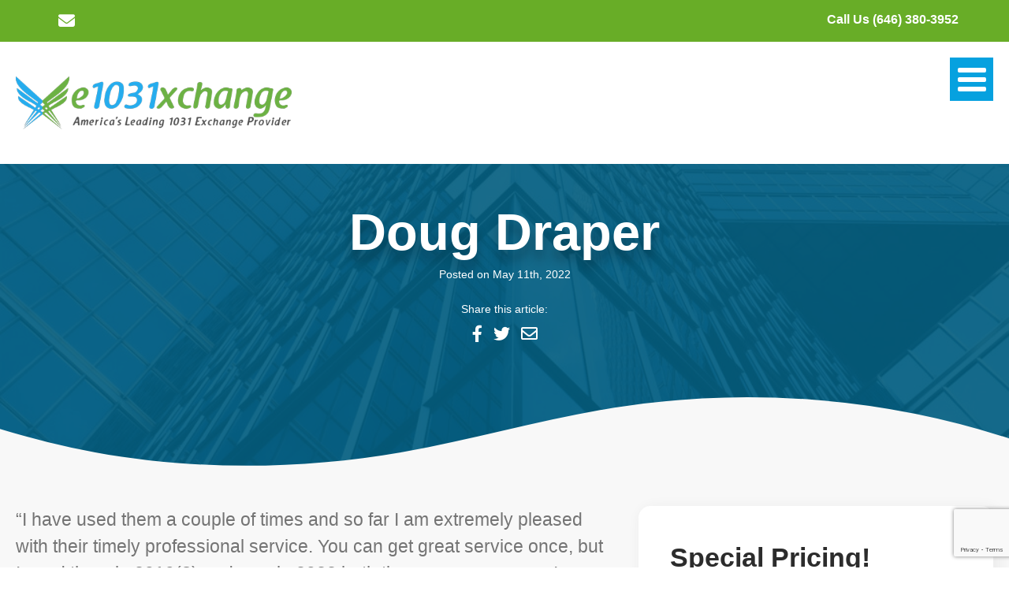

--- FILE ---
content_type: text/html; charset=UTF-8
request_url: https://e1031xchange.com/testimonials/doug-draper/
body_size: 14707
content:
<!doctype html>
<html lang="en" class="no-js"> <!--<![endif]-->

<head> <script type="text/javascript">
/* <![CDATA[ */
 var gform;gform||(document.addEventListener("gform_main_scripts_loaded",function(){gform.scriptsLoaded=!0}),window.addEventListener("DOMContentLoaded",function(){gform.domLoaded=!0}),gform={domLoaded:!1,scriptsLoaded:!1,initializeOnLoaded:function(o){gform.domLoaded&&gform.scriptsLoaded?o():!gform.domLoaded&&gform.scriptsLoaded?window.addEventListener("DOMContentLoaded",o):document.addEventListener("gform_main_scripts_loaded",o)},hooks:{action:{},filter:{}},addAction:function(o,n,r,t){gform.addHook("action",o,n,r,t)},addFilter:function(o,n,r,t){gform.addHook("filter",o,n,r,t)},doAction:function(o){gform.doHook("action",o,arguments)},applyFilters:function(o){return gform.doHook("filter",o,arguments)},removeAction:function(o,n){gform.removeHook("action",o,n)},removeFilter:function(o,n,r){gform.removeHook("filter",o,n,r)},addHook:function(o,n,r,t,i){null==gform.hooks[o][n]&&(gform.hooks[o][n]=[]);var e=gform.hooks[o][n];null==i&&(i=n+"_"+e.length),gform.hooks[o][n].push({tag:i,callable:r,priority:t=null==t?10:t})},doHook:function(n,o,r){var t;if(r=Array.prototype.slice.call(r,1),null!=gform.hooks[n][o]&&((o=gform.hooks[n][o]).sort(function(o,n){return o.priority-n.priority}),o.forEach(function(o){"function"!=typeof(t=o.callable)&&(t=window[t]),"action"==n?t.apply(null,r):r[0]=t.apply(null,r)})),"filter"==n)return r[0]},removeHook:function(o,n,t,i){var r;null!=gform.hooks[o][n]&&(r=(r=gform.hooks[o][n]).filter(function(o,n,r){return!!(null!=i&&i!=o.tag||null!=t&&t!=o.priority)}),gform.hooks[o][n]=r)}}); 
/* ]]> */
</script>

<meta http-equiv="Content-Type" content="text/html; charset=UTF-8" />	
<meta name="generator" content="WordPress 6.8.3" />
<meta name="viewport" content="width=device-width, initial-scale=1, maximum-scale=1">
<title>Doug Draper - e1031xchange | America&#039;s Leading 1031 Exchange Provider | e1031xchange | America&#039;s Leading 1031 Exchange Provider</title>
<link rel="stylesheet" href="https://e1031xchange.com/wp-content/themes/E1031/style.css" type="text/css" media="screen" /> 
<link rel="alternate" type="application/rss+xml" title="RSS 2.0" href="https://e1031xchange.com/feed/" />
<link rel="pingback" href="https://e1031xchange.com/xmlrpc.php" />
<link rel="apple-touch-icon" sizes="180x180" href="apple-touch-icon.png">
<link rel="icon" type="image/png" sizes="32x32" href="favicon-32x32.png">
<link rel="icon" type="image/png" sizes="16x16" href="favicon-16x16.png">
<link rel="manifest" href="site.webmanifest">
<link rel="shortcut icon" href="favicon.ico">
<script src="https://kit.fontawesome.com/bbe13834ef.js" crossorigin="anonymous"></script>
<meta name='robots' content='index, follow, max-image-preview:large, max-snippet:-1, max-video-preview:-1' />
	<style>img:is([sizes="auto" i], [sizes^="auto," i]) { contain-intrinsic-size: 3000px 1500px }</style>
	
	<!-- This site is optimized with the Yoast SEO plugin v25.9 - https://yoast.com/wordpress/plugins/seo/ -->
	<link rel="canonical" href="https://www.e1031xchange.com/testimonials/doug-draper/" />
	<meta property="og:locale" content="en_US" />
	<meta property="og:type" content="article" />
	<meta property="og:title" content="Doug Draper - e1031xchange | America&#039;s Leading 1031 Exchange Provider" />
	<meta property="og:description" content="&#8220;I have used them a couple of times and so far I am extremely pleased with their timely professional service. You can get great service once, but I used them in 2019(?) and now in 2022 both times were awesome! Thank you for my easy 1031 exchange!&#8221;" />
	<meta property="og:url" content="https://www.e1031xchange.com/testimonials/doug-draper/" />
	<meta property="og:site_name" content="e1031xchange | America&#039;s Leading 1031 Exchange Provider" />
	<meta property="article:publisher" content="https://www.facebook.com/e1031xchange" />
	<meta property="article:modified_time" content="2022-05-11T01:52:44+00:00" />
	<meta name="twitter:card" content="summary_large_image" />
	<script type="application/ld+json" class="yoast-schema-graph">{"@context":"https://schema.org","@graph":[{"@type":"WebPage","@id":"https://www.e1031xchange.com/testimonials/doug-draper/","url":"https://www.e1031xchange.com/testimonials/doug-draper/","name":"Doug Draper - e1031xchange | America&#039;s Leading 1031 Exchange Provider","isPartOf":{"@id":"https://e1031xchange.com/#website"},"datePublished":"2022-05-11T01:41:00+00:00","dateModified":"2022-05-11T01:52:44+00:00","breadcrumb":{"@id":"https://www.e1031xchange.com/testimonials/doug-draper/#breadcrumb"},"inLanguage":"en-US","potentialAction":[{"@type":"ReadAction","target":["https://www.e1031xchange.com/testimonials/doug-draper/"]}]},{"@type":"BreadcrumbList","@id":"https://www.e1031xchange.com/testimonials/doug-draper/#breadcrumb","itemListElement":[{"@type":"ListItem","position":1,"name":"Home","item":"https://e1031xchange.com/"},{"@type":"ListItem","position":2,"name":"Doug Draper"}]},{"@type":"WebSite","@id":"https://e1031xchange.com/#website","url":"https://e1031xchange.com/","name":"e1031xchange | America's Leading 1031 Exchange Provider","description":"e1031xchange | America&#039;s Leading 1031 Exchange Provider","publisher":{"@id":"https://e1031xchange.com/#organization"},"potentialAction":[{"@type":"SearchAction","target":{"@type":"EntryPoint","urlTemplate":"https://e1031xchange.com/?s={search_term_string}"},"query-input":{"@type":"PropertyValueSpecification","valueRequired":true,"valueName":"search_term_string"}}],"inLanguage":"en-US"},{"@type":"Organization","@id":"https://e1031xchange.com/#organization","name":"e1031xchange | America's Leading 1031 Exchange Provider","url":"https://e1031xchange.com/","logo":{"@type":"ImageObject","inLanguage":"en-US","@id":"https://e1031xchange.com/#/schema/logo/image/","url":"https://e1031xchange.com/wp-content/uploads/2022/06/e1031xchangelogosml.png","contentUrl":"https://e1031xchange.com/wp-content/uploads/2022/06/e1031xchangelogosml.png","width":500,"height":95,"caption":"e1031xchange | America's Leading 1031 Exchange Provider"},"image":{"@id":"https://e1031xchange.com/#/schema/logo/image/"},"sameAs":["https://www.facebook.com/e1031xchange"]}]}</script>
	<!-- / Yoast SEO plugin. -->


<link rel='dns-prefetch' href='//cdn.jsdelivr.net' />
<link rel='dns-prefetch' href='//cdn.rawgit.com' />
<link rel='dns-prefetch' href='//use.fontawesome.com' />
<script type="text/javascript">
/* <![CDATA[ */
window._wpemojiSettings = {"baseUrl":"https:\/\/s.w.org\/images\/core\/emoji\/16.0.1\/72x72\/","ext":".png","svgUrl":"https:\/\/s.w.org\/images\/core\/emoji\/16.0.1\/svg\/","svgExt":".svg","source":{"concatemoji":"https:\/\/e1031xchange.com\/wp-includes\/js\/wp-emoji-release.min.js?ver=6.8.3"}};
/*! This file is auto-generated */
!function(s,n){var o,i,e;function c(e){try{var t={supportTests:e,timestamp:(new Date).valueOf()};sessionStorage.setItem(o,JSON.stringify(t))}catch(e){}}function p(e,t,n){e.clearRect(0,0,e.canvas.width,e.canvas.height),e.fillText(t,0,0);var t=new Uint32Array(e.getImageData(0,0,e.canvas.width,e.canvas.height).data),a=(e.clearRect(0,0,e.canvas.width,e.canvas.height),e.fillText(n,0,0),new Uint32Array(e.getImageData(0,0,e.canvas.width,e.canvas.height).data));return t.every(function(e,t){return e===a[t]})}function u(e,t){e.clearRect(0,0,e.canvas.width,e.canvas.height),e.fillText(t,0,0);for(var n=e.getImageData(16,16,1,1),a=0;a<n.data.length;a++)if(0!==n.data[a])return!1;return!0}function f(e,t,n,a){switch(t){case"flag":return n(e,"\ud83c\udff3\ufe0f\u200d\u26a7\ufe0f","\ud83c\udff3\ufe0f\u200b\u26a7\ufe0f")?!1:!n(e,"\ud83c\udde8\ud83c\uddf6","\ud83c\udde8\u200b\ud83c\uddf6")&&!n(e,"\ud83c\udff4\udb40\udc67\udb40\udc62\udb40\udc65\udb40\udc6e\udb40\udc67\udb40\udc7f","\ud83c\udff4\u200b\udb40\udc67\u200b\udb40\udc62\u200b\udb40\udc65\u200b\udb40\udc6e\u200b\udb40\udc67\u200b\udb40\udc7f");case"emoji":return!a(e,"\ud83e\udedf")}return!1}function g(e,t,n,a){var r="undefined"!=typeof WorkerGlobalScope&&self instanceof WorkerGlobalScope?new OffscreenCanvas(300,150):s.createElement("canvas"),o=r.getContext("2d",{willReadFrequently:!0}),i=(o.textBaseline="top",o.font="600 32px Arial",{});return e.forEach(function(e){i[e]=t(o,e,n,a)}),i}function t(e){var t=s.createElement("script");t.src=e,t.defer=!0,s.head.appendChild(t)}"undefined"!=typeof Promise&&(o="wpEmojiSettingsSupports",i=["flag","emoji"],n.supports={everything:!0,everythingExceptFlag:!0},e=new Promise(function(e){s.addEventListener("DOMContentLoaded",e,{once:!0})}),new Promise(function(t){var n=function(){try{var e=JSON.parse(sessionStorage.getItem(o));if("object"==typeof e&&"number"==typeof e.timestamp&&(new Date).valueOf()<e.timestamp+604800&&"object"==typeof e.supportTests)return e.supportTests}catch(e){}return null}();if(!n){if("undefined"!=typeof Worker&&"undefined"!=typeof OffscreenCanvas&&"undefined"!=typeof URL&&URL.createObjectURL&&"undefined"!=typeof Blob)try{var e="postMessage("+g.toString()+"("+[JSON.stringify(i),f.toString(),p.toString(),u.toString()].join(",")+"));",a=new Blob([e],{type:"text/javascript"}),r=new Worker(URL.createObjectURL(a),{name:"wpTestEmojiSupports"});return void(r.onmessage=function(e){c(n=e.data),r.terminate(),t(n)})}catch(e){}c(n=g(i,f,p,u))}t(n)}).then(function(e){for(var t in e)n.supports[t]=e[t],n.supports.everything=n.supports.everything&&n.supports[t],"flag"!==t&&(n.supports.everythingExceptFlag=n.supports.everythingExceptFlag&&n.supports[t]);n.supports.everythingExceptFlag=n.supports.everythingExceptFlag&&!n.supports.flag,n.DOMReady=!1,n.readyCallback=function(){n.DOMReady=!0}}).then(function(){return e}).then(function(){var e;n.supports.everything||(n.readyCallback(),(e=n.source||{}).concatemoji?t(e.concatemoji):e.wpemoji&&e.twemoji&&(t(e.twemoji),t(e.wpemoji)))}))}((window,document),window._wpemojiSettings);
/* ]]> */
</script>
<style id='wp-emoji-styles-inline-css' type='text/css'>

	img.wp-smiley, img.emoji {
		display: inline !important;
		border: none !important;
		box-shadow: none !important;
		height: 1em !important;
		width: 1em !important;
		margin: 0 0.07em !important;
		vertical-align: -0.1em !important;
		background: none !important;
		padding: 0 !important;
	}
</style>
<link rel='stylesheet' id='wp-block-library-css' href='https://e1031xchange.com/wp-includes/css/dist/block-library/style.min.css?ver=6.8.3' type='text/css' media='all' />
<style id='classic-theme-styles-inline-css' type='text/css'>
/*! This file is auto-generated */
.wp-block-button__link{color:#fff;background-color:#32373c;border-radius:9999px;box-shadow:none;text-decoration:none;padding:calc(.667em + 2px) calc(1.333em + 2px);font-size:1.125em}.wp-block-file__button{background:#32373c;color:#fff;text-decoration:none}
</style>
<style id='global-styles-inline-css' type='text/css'>
:root{--wp--preset--aspect-ratio--square: 1;--wp--preset--aspect-ratio--4-3: 4/3;--wp--preset--aspect-ratio--3-4: 3/4;--wp--preset--aspect-ratio--3-2: 3/2;--wp--preset--aspect-ratio--2-3: 2/3;--wp--preset--aspect-ratio--16-9: 16/9;--wp--preset--aspect-ratio--9-16: 9/16;--wp--preset--color--black: #000000;--wp--preset--color--cyan-bluish-gray: #abb8c3;--wp--preset--color--white: #ffffff;--wp--preset--color--pale-pink: #f78da7;--wp--preset--color--vivid-red: #cf2e2e;--wp--preset--color--luminous-vivid-orange: #ff6900;--wp--preset--color--luminous-vivid-amber: #fcb900;--wp--preset--color--light-green-cyan: #7bdcb5;--wp--preset--color--vivid-green-cyan: #00d084;--wp--preset--color--pale-cyan-blue: #8ed1fc;--wp--preset--color--vivid-cyan-blue: #0693e3;--wp--preset--color--vivid-purple: #9b51e0;--wp--preset--gradient--vivid-cyan-blue-to-vivid-purple: linear-gradient(135deg,rgba(6,147,227,1) 0%,rgb(155,81,224) 100%);--wp--preset--gradient--light-green-cyan-to-vivid-green-cyan: linear-gradient(135deg,rgb(122,220,180) 0%,rgb(0,208,130) 100%);--wp--preset--gradient--luminous-vivid-amber-to-luminous-vivid-orange: linear-gradient(135deg,rgba(252,185,0,1) 0%,rgba(255,105,0,1) 100%);--wp--preset--gradient--luminous-vivid-orange-to-vivid-red: linear-gradient(135deg,rgba(255,105,0,1) 0%,rgb(207,46,46) 100%);--wp--preset--gradient--very-light-gray-to-cyan-bluish-gray: linear-gradient(135deg,rgb(238,238,238) 0%,rgb(169,184,195) 100%);--wp--preset--gradient--cool-to-warm-spectrum: linear-gradient(135deg,rgb(74,234,220) 0%,rgb(151,120,209) 20%,rgb(207,42,186) 40%,rgb(238,44,130) 60%,rgb(251,105,98) 80%,rgb(254,248,76) 100%);--wp--preset--gradient--blush-light-purple: linear-gradient(135deg,rgb(255,206,236) 0%,rgb(152,150,240) 100%);--wp--preset--gradient--blush-bordeaux: linear-gradient(135deg,rgb(254,205,165) 0%,rgb(254,45,45) 50%,rgb(107,0,62) 100%);--wp--preset--gradient--luminous-dusk: linear-gradient(135deg,rgb(255,203,112) 0%,rgb(199,81,192) 50%,rgb(65,88,208) 100%);--wp--preset--gradient--pale-ocean: linear-gradient(135deg,rgb(255,245,203) 0%,rgb(182,227,212) 50%,rgb(51,167,181) 100%);--wp--preset--gradient--electric-grass: linear-gradient(135deg,rgb(202,248,128) 0%,rgb(113,206,126) 100%);--wp--preset--gradient--midnight: linear-gradient(135deg,rgb(2,3,129) 0%,rgb(40,116,252) 100%);--wp--preset--font-size--small: 13px;--wp--preset--font-size--medium: 20px;--wp--preset--font-size--large: 36px;--wp--preset--font-size--x-large: 42px;--wp--preset--spacing--20: 0.44rem;--wp--preset--spacing--30: 0.67rem;--wp--preset--spacing--40: 1rem;--wp--preset--spacing--50: 1.5rem;--wp--preset--spacing--60: 2.25rem;--wp--preset--spacing--70: 3.38rem;--wp--preset--spacing--80: 5.06rem;--wp--preset--shadow--natural: 6px 6px 9px rgba(0, 0, 0, 0.2);--wp--preset--shadow--deep: 12px 12px 50px rgba(0, 0, 0, 0.4);--wp--preset--shadow--sharp: 6px 6px 0px rgba(0, 0, 0, 0.2);--wp--preset--shadow--outlined: 6px 6px 0px -3px rgba(255, 255, 255, 1), 6px 6px rgba(0, 0, 0, 1);--wp--preset--shadow--crisp: 6px 6px 0px rgba(0, 0, 0, 1);}:where(.is-layout-flex){gap: 0.5em;}:where(.is-layout-grid){gap: 0.5em;}body .is-layout-flex{display: flex;}.is-layout-flex{flex-wrap: wrap;align-items: center;}.is-layout-flex > :is(*, div){margin: 0;}body .is-layout-grid{display: grid;}.is-layout-grid > :is(*, div){margin: 0;}:where(.wp-block-columns.is-layout-flex){gap: 2em;}:where(.wp-block-columns.is-layout-grid){gap: 2em;}:where(.wp-block-post-template.is-layout-flex){gap: 1.25em;}:where(.wp-block-post-template.is-layout-grid){gap: 1.25em;}.has-black-color{color: var(--wp--preset--color--black) !important;}.has-cyan-bluish-gray-color{color: var(--wp--preset--color--cyan-bluish-gray) !important;}.has-white-color{color: var(--wp--preset--color--white) !important;}.has-pale-pink-color{color: var(--wp--preset--color--pale-pink) !important;}.has-vivid-red-color{color: var(--wp--preset--color--vivid-red) !important;}.has-luminous-vivid-orange-color{color: var(--wp--preset--color--luminous-vivid-orange) !important;}.has-luminous-vivid-amber-color{color: var(--wp--preset--color--luminous-vivid-amber) !important;}.has-light-green-cyan-color{color: var(--wp--preset--color--light-green-cyan) !important;}.has-vivid-green-cyan-color{color: var(--wp--preset--color--vivid-green-cyan) !important;}.has-pale-cyan-blue-color{color: var(--wp--preset--color--pale-cyan-blue) !important;}.has-vivid-cyan-blue-color{color: var(--wp--preset--color--vivid-cyan-blue) !important;}.has-vivid-purple-color{color: var(--wp--preset--color--vivid-purple) !important;}.has-black-background-color{background-color: var(--wp--preset--color--black) !important;}.has-cyan-bluish-gray-background-color{background-color: var(--wp--preset--color--cyan-bluish-gray) !important;}.has-white-background-color{background-color: var(--wp--preset--color--white) !important;}.has-pale-pink-background-color{background-color: var(--wp--preset--color--pale-pink) !important;}.has-vivid-red-background-color{background-color: var(--wp--preset--color--vivid-red) !important;}.has-luminous-vivid-orange-background-color{background-color: var(--wp--preset--color--luminous-vivid-orange) !important;}.has-luminous-vivid-amber-background-color{background-color: var(--wp--preset--color--luminous-vivid-amber) !important;}.has-light-green-cyan-background-color{background-color: var(--wp--preset--color--light-green-cyan) !important;}.has-vivid-green-cyan-background-color{background-color: var(--wp--preset--color--vivid-green-cyan) !important;}.has-pale-cyan-blue-background-color{background-color: var(--wp--preset--color--pale-cyan-blue) !important;}.has-vivid-cyan-blue-background-color{background-color: var(--wp--preset--color--vivid-cyan-blue) !important;}.has-vivid-purple-background-color{background-color: var(--wp--preset--color--vivid-purple) !important;}.has-black-border-color{border-color: var(--wp--preset--color--black) !important;}.has-cyan-bluish-gray-border-color{border-color: var(--wp--preset--color--cyan-bluish-gray) !important;}.has-white-border-color{border-color: var(--wp--preset--color--white) !important;}.has-pale-pink-border-color{border-color: var(--wp--preset--color--pale-pink) !important;}.has-vivid-red-border-color{border-color: var(--wp--preset--color--vivid-red) !important;}.has-luminous-vivid-orange-border-color{border-color: var(--wp--preset--color--luminous-vivid-orange) !important;}.has-luminous-vivid-amber-border-color{border-color: var(--wp--preset--color--luminous-vivid-amber) !important;}.has-light-green-cyan-border-color{border-color: var(--wp--preset--color--light-green-cyan) !important;}.has-vivid-green-cyan-border-color{border-color: var(--wp--preset--color--vivid-green-cyan) !important;}.has-pale-cyan-blue-border-color{border-color: var(--wp--preset--color--pale-cyan-blue) !important;}.has-vivid-cyan-blue-border-color{border-color: var(--wp--preset--color--vivid-cyan-blue) !important;}.has-vivid-purple-border-color{border-color: var(--wp--preset--color--vivid-purple) !important;}.has-vivid-cyan-blue-to-vivid-purple-gradient-background{background: var(--wp--preset--gradient--vivid-cyan-blue-to-vivid-purple) !important;}.has-light-green-cyan-to-vivid-green-cyan-gradient-background{background: var(--wp--preset--gradient--light-green-cyan-to-vivid-green-cyan) !important;}.has-luminous-vivid-amber-to-luminous-vivid-orange-gradient-background{background: var(--wp--preset--gradient--luminous-vivid-amber-to-luminous-vivid-orange) !important;}.has-luminous-vivid-orange-to-vivid-red-gradient-background{background: var(--wp--preset--gradient--luminous-vivid-orange-to-vivid-red) !important;}.has-very-light-gray-to-cyan-bluish-gray-gradient-background{background: var(--wp--preset--gradient--very-light-gray-to-cyan-bluish-gray) !important;}.has-cool-to-warm-spectrum-gradient-background{background: var(--wp--preset--gradient--cool-to-warm-spectrum) !important;}.has-blush-light-purple-gradient-background{background: var(--wp--preset--gradient--blush-light-purple) !important;}.has-blush-bordeaux-gradient-background{background: var(--wp--preset--gradient--blush-bordeaux) !important;}.has-luminous-dusk-gradient-background{background: var(--wp--preset--gradient--luminous-dusk) !important;}.has-pale-ocean-gradient-background{background: var(--wp--preset--gradient--pale-ocean) !important;}.has-electric-grass-gradient-background{background: var(--wp--preset--gradient--electric-grass) !important;}.has-midnight-gradient-background{background: var(--wp--preset--gradient--midnight) !important;}.has-small-font-size{font-size: var(--wp--preset--font-size--small) !important;}.has-medium-font-size{font-size: var(--wp--preset--font-size--medium) !important;}.has-large-font-size{font-size: var(--wp--preset--font-size--large) !important;}.has-x-large-font-size{font-size: var(--wp--preset--font-size--x-large) !important;}
:where(.wp-block-post-template.is-layout-flex){gap: 1.25em;}:where(.wp-block-post-template.is-layout-grid){gap: 1.25em;}
:where(.wp-block-columns.is-layout-flex){gap: 2em;}:where(.wp-block-columns.is-layout-grid){gap: 2em;}
:root :where(.wp-block-pullquote){font-size: 1.5em;line-height: 1.6;}
</style>
<link rel='stylesheet' id='load-fa-css' href='https://use.fontawesome.com/releases/v5.12.1/css/all.css?ver=6.8.3' type='text/css' media='all' />
<link rel='stylesheet' id='owl-css' href='https://e1031xchange.com/wp-content/themes/E1031/css/owl.carousel.min.css?ver=6.8.3' type='text/css' media='all' />
<link rel='stylesheet' id='owlc-css' href='https://e1031xchange.com/wp-content/themes/E1031/css/owl.theme.default.min.css?ver=6.8.3' type='text/css' media='all' />
<script type="text/javascript" src="https://e1031xchange.com/wp-includes/js/jquery/jquery.min.js?ver=3.7.1" id="jquery-core-js"></script>
<script type="text/javascript" src="https://e1031xchange.com/wp-includes/js/jquery/jquery-migrate.min.js?ver=3.4.1" id="jquery-migrate-js"></script>
<link rel="https://api.w.org/" href="https://e1031xchange.com/wp-json/" /><link rel="alternate" title="JSON" type="application/json" href="https://e1031xchange.com/wp-json/wp/v2/testimonials/944" /><link rel="EditURI" type="application/rsd+xml" title="RSD" href="https://e1031xchange.com/xmlrpc.php?rsd" />
<link rel='shortlink' href='https://e1031xchange.com/?p=944' />
<link rel="alternate" title="oEmbed (JSON)" type="application/json+oembed" href="https://e1031xchange.com/wp-json/oembed/1.0/embed?url=https%3A%2F%2Fe1031xchange.com%2Ftestimonials%2Fdoug-draper%2F" />
<link rel="alternate" title="oEmbed (XML)" type="text/xml+oembed" href="https://e1031xchange.com/wp-json/oembed/1.0/embed?url=https%3A%2F%2Fe1031xchange.com%2Ftestimonials%2Fdoug-draper%2F&#038;format=xml" />

<!--BEGIN: TRACKING CODE MANAGER (v2.5.0) BY INTELLYWP.COM IN HEAD//-->
<!-- Google Tag Manager -->
<script>(function(w,d,s,l,i){w[l]=w[l]||[];w[l].push({'gtm.start':
new Date().getTime(),event:'gtm.js'});var f=d.getElementsByTagName(s)[0],
j=d.createElement(s),dl=l!='dataLayer'?'&l='+l:'';j.async=true;j.src=
'https://www.googletagmanager.com/gtm.js?id='+i+dl;f.parentNode.insertBefore(j,f);
})(window,document,'script','dataLayer','GTM-TBGPFGL');</script>
<!-- End Google Tag Manager -->

<script src="//code.tidio.co/nd05vqizziw9sjej0s2gqhwhgqbs0npm.js" async></script>
<!--END: https://wordpress.org/plugins/tracking-code-manager IN HEAD//--><link rel="icon" href="https://e1031xchange.com/wp-content/uploads/2025/02/cropped-Untitled-design-45-32x32.jpg" sizes="32x32" />
<link rel="icon" href="https://e1031xchange.com/wp-content/uploads/2025/02/cropped-Untitled-design-45-192x192.jpg" sizes="192x192" />
<link rel="apple-touch-icon" href="https://e1031xchange.com/wp-content/uploads/2025/02/cropped-Untitled-design-45-180x180.jpg" />
<meta name="msapplication-TileImage" content="https://e1031xchange.com/wp-content/uploads/2025/02/cropped-Untitled-design-45-270x270.jpg" />
</head>
<body class="wp-singular testimonials-template-default single single-testimonials postid-944 wp-theme-E1031">
<div id="top"></div>
<div class="top-bar">
	<div class="grid two-col">
	<div class="topsocial"><ul class="social-icons">
			    
		  	    
	    	    
	    	
	    
			    
	    	    	    <li><a href="mailto:info@e1031xchange.com"><i class="fa-solid fa-envelope"></i></a></li>
	        
	</ul>
	</div>
	<div class="topphone"><a href="tel:(646) 380-3952">Call Us (646) 380-3952</a></div>

	</div>
</div>
</div>
<header id="header">

<div class="desktop">
	<div class="flex">
		
		<div id="logo">
		<a href="https://e1031xchange.com"><img src="https://e1031xchange.com/wp-content/uploads/2022/06/e1031xchangelogosml.png"/></a>
		</div>
	
		<div class="menu-holder desktop right">
			<nav id="navigation">
				<ul class="main-menu">
			<li id="menu-item-68" class="menu-item menu-item-type-custom menu-item-object-custom menu-item-home menu-item-68"><a href="https://e1031xchange.com/">Home</a></li>
<li id="menu-item-71" class="menu-item menu-item-type-post_type menu-item-object-page menu-item-71"><a href="https://e1031xchange.com/why-use-us/">Why Use Us</a></li>
<li id="menu-item-72" class="menu-item menu-item-type-post_type menu-item-object-page menu-item-72"><a href="https://e1031xchange.com/how-it-works/">How It Works</a></li>
<li id="menu-item-73" class="menu-item menu-item-type-post_type menu-item-object-page menu-item-has-children menu-item-73"><a href="https://e1031xchange.com/about-us/">About Us</a>
<ul class="sub-menu">
	<li id="menu-item-69" class="menu-item menu-item-type-post_type menu-item-object-page current_page_parent menu-item-69"><a href="https://e1031xchange.com/blog/">Blog</a></li>
	<li id="menu-item-167" class="menu-item menu-item-type-post_type menu-item-object-page menu-item-167"><a href="https://e1031xchange.com/testimonials/">Testimonials</a></li>
</ul>
</li>
<li id="menu-item-7127" class="menu-item menu-item-type-post_type menu-item-object-page menu-item-7127"><a href="https://e1031xchange.com/faq/">FAQ</a></li>
<li id="menu-item-74" class="menu-item menu-item-type-post_type menu-item-object-page menu-item-74"><a href="https://e1031xchange.com/contact-us/">Contact Us</a></li>
 
				</ul>
			</nav> 
		</div>
	
				
	</div>
</div>


<div class="mobile">

	<div id="logo">
		<a href="https://e1031xchange.com"><img src="https://e1031xchange.com/wp-content/uploads/2022/06/e1031xchangelogosml.png"/></a>
	</div>

	<div class="button_container" id="toggle">
		<span class="top"></span>
		<span class="middle"></span>
		<span class="bottom"></span>
	</div>

	<div class="overlay-menu-holder" id="overlay">

		<nav class="overlay-menu">
		

		
		<ul>
		<li class="menu-item menu-item-type-custom menu-item-object-custom menu-item-home menu-item-68"><a href="https://e1031xchange.com/">Home</a></li>
<li class="menu-item menu-item-type-post_type menu-item-object-page menu-item-71"><a href="https://e1031xchange.com/why-use-us/">Why Use Us</a></li>
<li class="menu-item menu-item-type-post_type menu-item-object-page menu-item-72"><a href="https://e1031xchange.com/how-it-works/">How It Works</a></li>
<li class="menu-item menu-item-type-post_type menu-item-object-page menu-item-has-children menu-item-73"><a href="https://e1031xchange.com/about-us/">About Us</a>
<ul class="sub-menu">
	<li class="menu-item menu-item-type-post_type menu-item-object-page current_page_parent menu-item-69"><a href="https://e1031xchange.com/blog/">Blog</a></li>
	<li class="menu-item menu-item-type-post_type menu-item-object-page menu-item-167"><a href="https://e1031xchange.com/testimonials/">Testimonials</a></li>
</ul>
</li>
<li class="menu-item menu-item-type-post_type menu-item-object-page menu-item-7127"><a href="https://e1031xchange.com/faq/">FAQ</a></li>
<li class="menu-item menu-item-type-post_type menu-item-object-page menu-item-74"><a href="https://e1031xchange.com/contact-us/">Contact Us</a></li>
 
				<a class="button-box button" href="tel:(646) 380-3952">Call Us (646) 380-3952</a>
				</ul>

		
		</nav>
	
	</div> 
</div>
	
	
</header>

	
	<div class="title-holder js-bg-img kfx-bg-img"
		data-bg-480="https://e1031xchange.com/wp-content/uploads/2022/04/hero-600x320.jpg" data-bg-768="https://e1031xchange.com/wp-content/uploads/2022/04/hero-768x409.jpg" data-bg-1024="https://e1031xchange.com/wp-content/uploads/2022/04/hero-1024x546.jpg" data-bg-1400="https://e1031xchange.com/wp-content/uploads/2022/04/hero-1600x853.jpg" data-bg-1800="https://e1031xchange.com/wp-content/uploads/2022/04/hero.jpg" data-default-bg="https://e1031xchange.com/wp-content/uploads/2022/04/hero.jpg" >

			     	<div class="title-stripe row center dark">
				     	<h5 class="kfx-cat"></h5>
				 <h1 class="page-title">Doug Draper</h1>		
		<div class="kfx-meta">

	<span class="kfx-update">Posted on May 11th, 2022</span>
 <div class="share">
Share this article:
			<ul>
				<li><a href="http://www.facebook.com/sharer.php?u=https://e1031xchange.com/testimonials/doug-draper/&amp;t=Doug Draper" title="Share on Facebook." onclick="javascript:window.open(this.href,
  '', 'menubar=no,toolbar=no,resizable=yes,scrollbars=yes,height=600,width=600');return false;"><i class="fab fa-facebook-f"></i></a></li>
				
					<li><a href="https://twitter.com/intent/tweet?text=Doug Draper - &url=https://e1031xchange.com/testimonials/doug-draper/" title="Tweet this!" onclick="javascript:window.open(this.href,
  '', 'menubar=no,toolbar=no,resizable=yes,scrollbars=yes,height=450,width=600');return false;"><i class="fab fa-twitter"></i></a></li>
  
				
			

  				<li><a target="_blank" href="mailto:?body=I thought you might enjoy this post: Doug Draper, https://e1031xchange.com/testimonials/doug-draper/"><i class="far fa-envelope"></i></a></li>
			</ul>
		</div>
		</div>
			     	</div>
		<div class="custom-shape-divider-bottom-1650300574">
    <svg data-name="Layer 1" xmlns="http://www.w3.org/2000/svg" viewBox="0 0 1200 120" preserveAspectRatio="none">
        <path d="M321.39,56.44c58-10.79,114.16-30.13,172-41.86,82.39-16.72,168.19-17.73,250.45-.39C823.78,31,906.67,72,985.66,92.83c70.05,18.48,146.53,26.09,214.34,3V0H0V27.35A600.21,600.21,0,0,0,321.39,56.44Z" class="shape-fill"></path>
    </svg>
</div>
		<div class="color-filter"></div>
		</div>
	
	</section>

<section class="pagecontent blog-stripe">
	<div class="blog-grid row">
	<div class="blog-content">	
<p>&#8220;I have used them a couple of times and so far I am extremely pleased with their timely professional service. You can get great service once, but I used them in 2019(?) and now in 2022 both times were awesome! Thank you for my easy 1031 exchange!&#8221;</p>
	        	        	</div>
	<div class="sidebar">
		<div class="short-form"><div class="kfx-form">
<script type="text/javascript">var gform;gform||(document.addEventListener("gform_main_scripts_loaded",function(){gform.scriptsLoaded=!0}),window.addEventListener("DOMContentLoaded",function(){gform.domLoaded=!0}),gform={domLoaded:!1,scriptsLoaded:!1,initializeOnLoaded:function(o){gform.domLoaded&&gform.scriptsLoaded?o():!gform.domLoaded&&gform.scriptsLoaded?window.addEventListener("DOMContentLoaded",o):document.addEventListener("gform_main_scripts_loaded",o)},hooks:{action:{},filter:{}},addAction:function(o,n,r,t){gform.addHook("action",o,n,r,t)},addFilter:function(o,n,r,t){gform.addHook("filter",o,n,r,t)},doAction:function(o){gform.doHook("action",o,arguments)},applyFilters:function(o){return gform.doHook("filter",o,arguments)},removeAction:function(o,n){gform.removeHook("action",o,n)},removeFilter:function(o,n,r){gform.removeHook("filter",o,n,r)},addHook:function(o,n,r,t,i){null==gform.hooks[o][n]&&(gform.hooks[o][n]=[]);var e=gform.hooks[o][n];null==i&&(i=n+"_"+e.length),gform.hooks[o][n].push({tag:i,callable:r,priority:t=null==t?10:t})},doHook:function(n,o,r){var t;if(r=Array.prototype.slice.call(r,1),null!=gform.hooks[n][o]&&((o=gform.hooks[n][o]).sort(function(o,n){return o.priority-n.priority}),o.forEach(function(o){"function"!=typeof(t=o.callable)&&(t=window[t]),"action"==n?t.apply(null,r):r[0]=t.apply(null,r)})),"filter"==n)return r[0]},removeHook:function(o,n,t,i){var r;null!=gform.hooks[o][n]&&(r=(r=gform.hooks[o][n]).filter(function(o,n,r){return!!(null!=i&&i!=o.tag||null!=t&&t!=o.priority)}),gform.hooks[o][n]=r)}});</script>
                <div class='gf_browser_gecko gform_wrapper gravity-theme gform-theme--no-framework' data-form-theme='gravity-theme' data-form-index='0' id='gform_wrapper_1' >
                        <div class='gform_heading'>
                            <h2 class="gform_title">Special Pricing! Contact Us Today.</h2>
                            <p class='gform_description'></p>
                        </div><form method='post' enctype='multipart/form-data'  id='gform_1'  action='/testimonials/doug-draper/' data-formid='1' novalidate>
                        <div class='gform-body gform_body'><div id='gform_fields_1' class='gform_fields top_label form_sublabel_below description_below validation_below'><fieldset id="field_1_1" class="gfield gfield--type-name gfield--input-type-name gfield_contains_required field_sublabel_hidden_label gfield--no-description field_description_below hidden_label field_validation_below gfield_visibility_visible"  data-js-reload="field_1_1" ><legend class='gfield_label gform-field-label gfield_label_before_complex' >Name<span class="gfield_required"><span class="gfield_required gfield_required_text">(Required)</span></span></legend><div class='ginput_complex ginput_container ginput_container--name no_prefix has_first_name no_middle_name has_last_name no_suffix gf_name_has_2 ginput_container_name gform-grid-row' id='input_1_1'>
                            
                            <span id='input_1_1_3_container' class='name_first gform-grid-col gform-grid-col--size-auto' >
                                                    <input type='text' name='input_1.3' id='input_1_1_3' value=''   aria-required='true'   placeholder='First Name'  />
                                                    <label for='input_1_1_3' class='gform-field-label gform-field-label--type-sub hidden_sub_label screen-reader-text'>First Name</label>
                                                </span>
                            
                            <span id='input_1_1_6_container' class='name_last gform-grid-col gform-grid-col--size-auto' >
                                                    <input type='text' name='input_1.6' id='input_1_1_6' value=''   aria-required='true'   placeholder='Last Name'  />
                                                    <label for='input_1_1_6' class='gform-field-label gform-field-label--type-sub hidden_sub_label screen-reader-text'>Last Name</label>
                                                </span>
                            
                        </div></fieldset><div id="field_1_3" class="gfield gfield--type-email gfield--input-type-email gfield--width-full gfield_contains_required field_sublabel_below gfield--no-description field_description_below hidden_label field_validation_below gfield_visibility_visible"  data-js-reload="field_1_3" ><label class='gfield_label gform-field-label' for='input_1_3'>Email<span class="gfield_required"><span class="gfield_required gfield_required_text">(Required)</span></span></label><div class='ginput_container ginput_container_email'>
                            <input name='input_3' id='input_1_3' type='email' value='' class='large'   placeholder='Email' aria-required="true" aria-invalid="false"  />
                        </div></div><div id="field_1_4" class="gfield gfield--type-phone gfield--input-type-phone gfield--width-full gfield_contains_required field_sublabel_below gfield--no-description field_description_below hidden_label field_validation_below gfield_visibility_visible"  data-js-reload="field_1_4" ><label class='gfield_label gform-field-label' for='input_1_4'>Phone Number<span class="gfield_required"><span class="gfield_required gfield_required_text">(Required)</span></span></label><div class='ginput_container ginput_container_phone'><input name='input_4' id='input_1_4' type='tel' value='' class='large'  placeholder='Phone Number' aria-required="true" aria-invalid="false"   /></div></div><div id="field_1_5" class="gfield gfield--type-textarea gfield--input-type-textarea gfield--width-full field_sublabel_below gfield--no-description field_description_below hidden_label field_validation_below gfield_visibility_visible"  data-js-reload="field_1_5" ><label class='gfield_label gform-field-label' for='input_1_5'>Message</label><div class='ginput_container ginput_container_textarea'><textarea name='input_5' id='input_1_5' class='textarea medium'    placeholder='Message'  aria-invalid="false"   rows='10' cols='50'></textarea></div></div><div id="field_1_7" class="gfield gfield--type-post_custom_field gfield--input-type-hidden gfield--width-full gform_hidden field_sublabel_below gfield--no-description field_description_below field_validation_below gfield_visibility_hidden"  data-js-reload="field_1_7" ><div class='ginput_container ginput_container_text'><input name='input_7' id='input_1_7' type='hidden' class='gform_hidden'  aria-invalid="false" value='' /></div></div><div id="field_1_6" class="gfield gfield--type-captcha gfield--input-type-captcha gfield--width-full field_sublabel_below gfield--no-description field_description_below field_validation_below gfield_visibility_visible"  data-js-reload="field_1_6" ><label class='gfield_label gform-field-label' for='input_1_6'>CAPTCHA</label><div id='input_1_6' class='ginput_container ginput_recaptcha' data-sitekey='6Lf23DkUAAAAAMbI0xHfZZBbN0wj0xLkUeTboAsW'  data-theme='light' data-tabindex='-1' data-size='invisible' data-badge='bottomright'></div></div><div id="field_1_8" class="gfield gfield--type-honeypot gform_validation_container field_sublabel_below gfield--has-description field_description_below field_validation_below gfield_visibility_visible"  data-js-reload="field_1_8" ><label class='gfield_label gform-field-label' for='input_1_8'>Name</label><div class='ginput_container'><input name='input_8' id='input_1_8' type='text' value='' autocomplete='new-password'/></div><div class='gfield_description' id='gfield_description_1_8'>This field is for validation purposes and should be left unchanged.</div></div></div></div>
        <div class='gform_footer top_label'> <input type='submit' id='gform_submit_button_1' class='gform_button button' value='Start Now'  onclick='if(window["gf_submitting_1"]){return false;}  if( !jQuery("#gform_1")[0].checkValidity || jQuery("#gform_1")[0].checkValidity()){window["gf_submitting_1"]=true;}  ' onkeypress='if( event.keyCode == 13 ){ if(window["gf_submitting_1"]){return false;} if( !jQuery("#gform_1")[0].checkValidity || jQuery("#gform_1")[0].checkValidity()){window["gf_submitting_1"]=true;}  jQuery("#gform_1").trigger("submit",[true]); }' /> 
            <input type='hidden' class='gform_hidden' name='is_submit_1' value='1' />
            <input type='hidden' class='gform_hidden' name='gform_submit' value='1' />
            
            <input type='hidden' class='gform_hidden' name='gform_unique_id' value='' />
            <input type='hidden' class='gform_hidden' name='state_1' value='WyJbXSIsImRjZGFjYWIzMTliNmI3MWVhNTIzMzZkMTM2OTRiZmNjIl0=' />
            <input type='hidden' class='gform_hidden' name='gform_target_page_number_1' id='gform_target_page_number_1' value='0' />
            <input type='hidden' class='gform_hidden' name='gform_source_page_number_1' id='gform_source_page_number_1' value='1' />
            <input type='hidden' name='gform_field_values' value='' />
            
        </div>
                        </form>
                        </div><script type="text/javascript">
/* <![CDATA[ */
 gform.initializeOnLoaded( function() {gformInitSpinner( 1, 'https://e1031xchange.com/wp-content/plugins/gravityforms/images/spinner.svg', true );jQuery('#gform_ajax_frame_1').on('load',function(){var contents = jQuery(this).contents().find('*').html();var is_postback = contents.indexOf('GF_AJAX_POSTBACK') >= 0;if(!is_postback){return;}var form_content = jQuery(this).contents().find('#gform_wrapper_1');var is_confirmation = jQuery(this).contents().find('#gform_confirmation_wrapper_1').length > 0;var is_redirect = contents.indexOf('gformRedirect(){') >= 0;var is_form = form_content.length > 0 && ! is_redirect && ! is_confirmation;var mt = parseInt(jQuery('html').css('margin-top'), 10) + parseInt(jQuery('body').css('margin-top'), 10) + 100;if(is_form){jQuery('#gform_wrapper_1').html(form_content.html());if(form_content.hasClass('gform_validation_error')){jQuery('#gform_wrapper_1').addClass('gform_validation_error');} else {jQuery('#gform_wrapper_1').removeClass('gform_validation_error');}setTimeout( function() { /* delay the scroll by 50 milliseconds to fix a bug in chrome */  }, 50 );if(window['gformInitDatepicker']) {gformInitDatepicker();}if(window['gformInitPriceFields']) {gformInitPriceFields();}var current_page = jQuery('#gform_source_page_number_1').val();gformInitSpinner( 1, 'https://e1031xchange.com/wp-content/plugins/gravityforms/images/spinner.svg', true );jQuery(document).trigger('gform_page_loaded', [1, current_page]);window['gf_submitting_1'] = false;}else if(!is_redirect){var confirmation_content = jQuery(this).contents().find('.GF_AJAX_POSTBACK').html();if(!confirmation_content){confirmation_content = contents;}jQuery('#gform_wrapper_1').replaceWith(confirmation_content);jQuery(document).trigger('gform_confirmation_loaded', [1]);window['gf_submitting_1'] = false;wp.a11y.speak(jQuery('#gform_confirmation_message_1').text());}else{jQuery('#gform_1').append(contents);if(window['gformRedirect']) {gformRedirect();}}jQuery(document).trigger("gform_pre_post_render", [{ formId: "1", currentPage: "current_page", abort: function() { this.preventDefault(); } }]);                if (event && event.defaultPrevented) {                return;         }        const gformWrapperDiv = document.getElementById( "gform_wrapper_1" );        if ( gformWrapperDiv ) {            const visibilitySpan = document.createElement( "span" );            visibilitySpan.id = "gform_visibility_test_1";            gformWrapperDiv.insertAdjacentElement( "afterend", visibilitySpan );        }        const visibilityTestDiv = document.getElementById( "gform_visibility_test_1" );        let postRenderFired = false;                function triggerPostRender() {            if ( postRenderFired ) {                return;            }            postRenderFired = true;            jQuery( document ).trigger( 'gform_post_render', [1, current_page] );            gform.utils.trigger( { event: 'gform/postRender', native: false, data: { formId: 1, currentPage: current_page } } );            if ( visibilityTestDiv ) {                visibilityTestDiv.parentNode.removeChild( visibilityTestDiv );            }        }        function debounce( func, wait, immediate ) {            var timeout;            return function() {                var context = this, args = arguments;                var later = function() {                    timeout = null;                    if ( !immediate ) func.apply( context, args );                };                var callNow = immediate && !timeout;                clearTimeout( timeout );                timeout = setTimeout( later, wait );                if ( callNow ) func.apply( context, args );            };        }        const debouncedTriggerPostRender = debounce( function() {            triggerPostRender();        }, 200 );        if ( visibilityTestDiv && visibilityTestDiv.offsetParent === null ) {            const observer = new MutationObserver( ( mutations ) => {                mutations.forEach( ( mutation ) => {                    if ( mutation.type === 'attributes' && visibilityTestDiv.offsetParent !== null ) {                        debouncedTriggerPostRender();                        observer.disconnect();                    }                });            });            observer.observe( document.body, {                attributes: true,                childList: false,                subtree: true,                attributeFilter: [ 'style', 'class' ],            });        } else {            triggerPostRender();        }    } );} ); 
/* ]]> */
</script>
</div>
</div><div id="kfx-recent-posts">
	<div class="widget-body">
		<h3>Recent Posts</h3>
				<div class="post">
								<div class="featimg-thumb"><a href="https://e1031xchange.com/qualified-vs-unqualified-closing-costs/" title="Qualified vs Unqualified Closing Costs"><img width="150" height="150" src="https://e1031xchange.com/wp-content/uploads/2025/06/pros-and-cons-image-150x150.jpg" class="attachment-thumbnail size-thumbnail wp-post-image" alt="" decoding="async" loading="lazy" srcset="https://e1031xchange.com/wp-content/uploads/2025/06/pros-and-cons-image-150x150.jpg 150w, https://e1031xchange.com/wp-content/uploads/2025/06/pros-and-cons-image-400x400.jpg 400w" sizes="auto, (max-width: 150px) 100vw, 150px" /></a></div>
								<div class="post-content">
				<h6 class="post-title"><a href="https://e1031xchange.com/qualified-vs-unqualified-closing-costs/" title="Qualified vs Unqualified Closing Costs">Qualified vs Unqualified Closing Costs</a></h6>
				</div>
		</div>
		 		<div class="post">
								<div class="featimg-thumb"><a href="https://e1031xchange.com/common-pitfalls-with-identifying-replacement-properties-canceling-exchanges/" title="Common Pitfalls with Identifying Replacement Properties/Canceling Exchanges"><img width="150" height="150" src="https://e1031xchange.com/wp-content/uploads/2024/08/Gemini_Generated_Image-150x150.jpg" class="attachment-thumbnail size-thumbnail wp-post-image" alt="" decoding="async" loading="lazy" srcset="https://e1031xchange.com/wp-content/uploads/2024/08/Gemini_Generated_Image-150x150.jpg 150w, https://e1031xchange.com/wp-content/uploads/2024/08/Gemini_Generated_Image-300x300.jpg 300w, https://e1031xchange.com/wp-content/uploads/2024/08/Gemini_Generated_Image-1024x1024.jpg 1024w, https://e1031xchange.com/wp-content/uploads/2024/08/Gemini_Generated_Image-768x768.jpg 768w, https://e1031xchange.com/wp-content/uploads/2024/08/Gemini_Generated_Image-600x600.jpg 600w, https://e1031xchange.com/wp-content/uploads/2024/08/Gemini_Generated_Image-400x400.jpg 400w, https://e1031xchange.com/wp-content/uploads/2024/08/Gemini_Generated_Image.jpg 1536w" sizes="auto, (max-width: 150px) 100vw, 150px" /></a></div>
								<div class="post-content">
				<h6 class="post-title"><a href="https://e1031xchange.com/common-pitfalls-with-identifying-replacement-properties-canceling-exchanges/" title="Common Pitfalls with Identifying Replacement Properties/Canceling Exchanges">Common Pitfalls with Identifying Replacement Properties/Canceling Exchanges</a></h6>
				</div>
		</div>
		 		<div class="post">
								<div class="featimg-thumb"><a href="https://e1031xchange.com/converting-1031-replacement-property-into-a-principal-residence/" title="The 1031 Adviser: Converting 1031 Replacement Property into a Principal Residence"><img width="150" height="150" src="https://e1031xchange.com/wp-content/uploads/2024/01/wooden-houses-with-question-marks-150x150.webp" class="attachment-thumbnail size-thumbnail wp-post-image" alt="" decoding="async" loading="lazy" /></a></div>
								<div class="post-content">
				<h6 class="post-title"><a href="https://e1031xchange.com/converting-1031-replacement-property-into-a-principal-residence/" title="The 1031 Adviser: Converting 1031 Replacement Property into a Principal Residence">The 1031 Adviser: Converting 1031 Replacement Property into a Principal Residence</a></h6>
				</div>
		</div>
		 		<div class="post">
								<div class="featimg-thumb"><a href="https://e1031xchange.com/second-homes-and-the-1031-exchange/" title="Second Homes and the 1031 Exchange"><img width="150" height="150" src="https://e1031xchange.com/wp-content/uploads/2023/12/966070_mortgage_and_money_612-150x150.jpg" class="attachment-thumbnail size-thumbnail wp-post-image" alt="" decoding="async" loading="lazy" srcset="https://e1031xchange.com/wp-content/uploads/2023/12/966070_mortgage_and_money_612-150x150.jpg 150w, https://e1031xchange.com/wp-content/uploads/2023/12/966070_mortgage_and_money_612.jpg 300w" sizes="auto, (max-width: 150px) 100vw, 150px" /></a></div>
								<div class="post-content">
				<h6 class="post-title"><a href="https://e1031xchange.com/second-homes-and-the-1031-exchange/" title="Second Homes and the 1031 Exchange">Second Homes and the 1031 Exchange</a></h6>
				</div>
		</div>
		 		<div class="post">
								<div class="featimg-thumb"><a href="https://e1031xchange.com/what-is-a-tax-deferred-1031-exchange/" title="What is a tax deferred 1031 exchange?"><img width="150" height="150" src="https://e1031xchange.com/wp-content/uploads/2023/11/DALL·E-2023-12-12-13.58.13-An-illustrative-header-image-for-a-blog-post-titled-What-is-a-tax-deferred-1031-exchange_.-The-image-should-be-conceptual-featuring-icons-such-as-a-150x150.png" class="attachment-thumbnail size-thumbnail wp-post-image" alt="" decoding="async" loading="lazy" srcset="https://e1031xchange.com/wp-content/uploads/2023/11/DALL·E-2023-12-12-13.58.13-An-illustrative-header-image-for-a-blog-post-titled-What-is-a-tax-deferred-1031-exchange_.-The-image-should-be-conceptual-featuring-icons-such-as-a-150x150.png 150w, https://e1031xchange.com/wp-content/uploads/2023/11/DALL·E-2023-12-12-13.58.13-An-illustrative-header-image-for-a-blog-post-titled-What-is-a-tax-deferred-1031-exchange_.-The-image-should-be-conceptual-featuring-icons-such-as-a-400x400.png 400w" sizes="auto, (max-width: 150px) 100vw, 150px" /></a></div>
								<div class="post-content">
				<h6 class="post-title"><a href="https://e1031xchange.com/what-is-a-tax-deferred-1031-exchange/" title="What is a tax deferred 1031 exchange?">What is a tax deferred 1031 exchange?</a></h6>
				</div>
		</div>
		 	</div>
</div><section class="sidebar-reviews">
			<h3>What People Are Saying</h3>
		<div class=" bluebg">
<div class="owl-carousel owl-theme">

      <div class="testimonial-box dark">
	     <h5>Brent Lake</h5>
								<p>&#8220;I just completed my 1031 with properties from different states and different than the state where I reside. I&#8217;m very satisfied with the service I received. I would highly recommend e1031xchange to anyone engaging in this kind of transaction.&#8221;</p>
		
			
      </div>


       <div class="testimonial-box dark">
	     <h5>Sharad Jain</h5>
								<p>&#8220;I sold one of my rental property and needed to perform 1031 exchange. e1031xchange did a fantastic job from start to finish. The closing process can be messy but they did a good job communicating with me, seller attorney, settlement agent. Whenever there was a doc missing or sign missing, they were quick to respond. After the closing, the company acknowledged receiving funds and gave proper direction on how to perform purchase of next property. The disbursement of funds was also painless and yet fully secure with their protocol to call to confirm wire information. Very satisfied.&#8221;</p>
		
			
      </div>


       <div class="testimonial-box dark">
	     <h5>Lu Peter</h5>
								<p>&#8220;This is the best 1031 exchange services I have ever received, professional, highly responsible and responsive. Their service is superb, and the fee is wonderful. All my closing agent, attorney, and title company like to work withy them too! I would recommend it to everyone who want the best trustworthy 1031 Exchange service! I am very lucky!&#8221;</p>
		
			
      </div>


  </div>
	</div>
</section>

	</div>
	   
	</div>
 </section>
 
 <footer id="footer" class="grid">
	<div class="footer-content">
	<div class="footer-logo">
		<a href="https://e1031xchange.com"><img src="https://e1031xchange.com/wp-content/uploads/2022/06/e1031xchangelogosml.png"/></a>
	</div>
	
	<div class="copyright">
		&copy; 2026 e1031xchange All rights reserved. 
	</div>
	
	<ul class="social-icons">
			    
		  	    
	    	    
	    	
	    
			    
	    	    <li><a href="mailto:info@e1031xchange.com"><i class="fa-solid fa-envelope"></i></a></li>
	        
	</ul>
</div>
	<div class="footer-menu-holder">
		<ul class="footer-menu">
		<li id="menu-item-75" class="menu-item menu-item-type-custom menu-item-object-custom menu-item-has-children menu-item-75"><a href="#">e1031xchange</a>
<ul class="sub-menu">
	<li id="menu-item-79" class="menu-item menu-item-type-post_type menu-item-object-page menu-item-79"><a href="https://e1031xchange.com/why-use-us/">Why Use Us</a></li>
	<li id="menu-item-78" class="menu-item menu-item-type-post_type menu-item-object-page menu-item-78"><a href="https://e1031xchange.com/how-it-works/">How It Works</a></li>
</ul>
</li>
<li id="menu-item-76" class="menu-item menu-item-type-custom menu-item-object-custom menu-item-has-children menu-item-76"><a href="#">Company</a>
<ul class="sub-menu">
	<li id="menu-item-82" class="menu-item menu-item-type-post_type menu-item-object-page menu-item-82"><a href="https://e1031xchange.com/about-us/">About Us</a></li>
	<li id="menu-item-80" class="menu-item menu-item-type-post_type menu-item-object-page menu-item-80"><a href="https://e1031xchange.com/faq/">FAQ</a></li>
	<li id="menu-item-81" class="menu-item menu-item-type-post_type menu-item-object-page current_page_parent menu-item-81"><a href="https://e1031xchange.com/blog/">Blog</a></li>
</ul>
</li>
<li id="menu-item-77" class="menu-item menu-item-type-custom menu-item-object-custom menu-item-has-children menu-item-77"><a href="#">Support</a>
<ul class="sub-menu">
	<li id="menu-item-83" class="menu-item menu-item-type-post_type menu-item-object-page menu-item-83"><a href="https://e1031xchange.com/contact-us/">Contact Us</a></li>
	<li id="menu-item-84" class="menu-item menu-item-type-post_type menu-item-object-page menu-item-privacy-policy menu-item-84"><a rel="privacy-policy" href="https://e1031xchange.com/privacy-policy/">Privacy Policy</a></li>
</ul>
</li>
 
		</ul>
	</div>

</footer>

<script type="speculationrules">
{"prefetch":[{"source":"document","where":{"and":[{"href_matches":"\/*"},{"not":{"href_matches":["\/wp-*.php","\/wp-admin\/*","\/wp-content\/uploads\/*","\/wp-content\/*","\/wp-content\/plugins\/*","\/wp-content\/themes\/E1031\/*","\/*\\?(.+)"]}},{"not":{"selector_matches":"a[rel~=\"nofollow\"]"}},{"not":{"selector_matches":".no-prefetch, .no-prefetch a"}}]},"eagerness":"conservative"}]}
</script>

<!--BEGIN: TRACKING CODE MANAGER (v2.5.0) BY INTELLYWP.COM IN BODY//-->
<!-- Google Tag Manager (noscript) -->
<noscript><iframe src="https://www.googletagmanager.com/ns.html?id=GTM-TBGPFGL" height="0" width="0"></iframe></noscript>
<!-- End Google Tag Manager (noscript) -->
<!--END: https://wordpress.org/plugins/tracking-code-manager IN BODY//--><link rel='stylesheet' id='gform_basic-css' href='https://e1031xchange.com/wp-content/plugins/gravityforms/assets/css/dist/basic.min.css?ver=2.8.18' type='text/css' media='all' />
<link rel='stylesheet' id='gform_theme_components-css' href='https://e1031xchange.com/wp-content/plugins/gravityforms/assets/css/dist/theme-components.min.css?ver=2.8.18' type='text/css' media='all' />
<link rel='stylesheet' id='gform_theme_ie11-css' href='https://e1031xchange.com/wp-content/plugins/gravityforms/assets/css/dist/theme-ie11.min.css?ver=2.8.18' type='text/css' media='all' />
<link rel='stylesheet' id='gform_theme-css' href='https://e1031xchange.com/wp-content/plugins/gravityforms/assets/css/dist/theme.min.css?ver=2.8.18' type='text/css' media='all' />
<script type="text/javascript" src="https://e1031xchange.com/wp-includes/js/jquery/ui/core.min.js?ver=1.13.3" id="jquery-ui-core-js"></script>
<script type="text/javascript" src="https://e1031xchange.com/wp-includes/js/jquery/ui/accordion.min.js?ver=1.13.3" id="jquery-ui-accordion-js"></script>
<script type="text/javascript" src="https://e1031xchange.com/wp-content/themes/E1031/js/jquery.localScroll.min.js?ver=6.8.3" id="localScroll-js"></script>
<script type="text/javascript" src="https://e1031xchange.com/wp-content/themes/E1031/js/jquery.scrollTo.min.js?ver=6.8.3" id="scrollto-js"></script>
<script type="text/javascript" src="https://e1031xchange.com/wp-content/themes/E1031/js/modernizr.min.js?ver=6.8.3" id="modernizr-js"></script>
<script type="text/javascript" src="https://e1031xchange.com/wp-content/themes/E1031/js/owl.carousel.min.js?ver=6.8.3" id="owl-js"></script>
<script type="text/javascript" src="https://e1031xchange.com/wp-content/themes/E1031/js/responsive-bg-images.js?ver=6.8.3" id="responsive-bg-images-js"></script>
<script type="text/javascript" src="//cdn.jsdelivr.net/npm/lazyload@2.0.0-beta.2/lazyload.js?ver=6.8.3" id="lazyload-js"></script>
<script type="text/javascript" src="//cdn.rawgit.com/noelboss/featherlight/1.7.12/release/featherlight.min.js?ver=6.8.3" id="lightbox-js"></script>
<script type="text/javascript" src="https://e1031xchange.com/wp-content/themes/E1031/js/functions.js?ver=6.8.3" id="kfxfunctions-js"></script>
<script type="text/javascript" src="https://e1031xchange.com/wp-content/themes/E1031/js/jquery.shorten.min.js?ver=6.8.3" id="moreless-js"></script>
<script type="text/javascript" src="https://e1031xchange.com/wp-includes/js/dist/dom-ready.min.js?ver=f77871ff7694fffea381" id="wp-dom-ready-js"></script>
<script type="text/javascript" src="https://e1031xchange.com/wp-includes/js/dist/hooks.min.js?ver=4d63a3d491d11ffd8ac6" id="wp-hooks-js"></script>
<script type="text/javascript" src="https://e1031xchange.com/wp-includes/js/dist/i18n.min.js?ver=5e580eb46a90c2b997e6" id="wp-i18n-js"></script>
<script type="text/javascript" id="wp-i18n-js-after">
/* <![CDATA[ */
wp.i18n.setLocaleData( { 'text direction\u0004ltr': [ 'ltr' ] } );
/* ]]> */
</script>
<script type="text/javascript" src="https://e1031xchange.com/wp-includes/js/dist/a11y.min.js?ver=3156534cc54473497e14" id="wp-a11y-js"></script>
<script type="text/javascript" defer='defer' src="https://e1031xchange.com/wp-content/plugins/gravityforms/js/jquery.json.min.js?ver=2.8.18" id="gform_json-js"></script>
<script type="text/javascript" id="gform_gravityforms-js-extra">
/* <![CDATA[ */
var gform_i18n = {"datepicker":{"days":{"monday":"Mo","tuesday":"Tu","wednesday":"We","thursday":"Th","friday":"Fr","saturday":"Sa","sunday":"Su"},"months":{"january":"January","february":"February","march":"March","april":"April","may":"May","june":"June","july":"July","august":"August","september":"September","october":"October","november":"November","december":"December"},"firstDay":1,"iconText":"Select date"}};
var gf_legacy_multi = [];
var gform_gravityforms = {"strings":{"invalid_file_extension":"This type of file is not allowed. Must be one of the following:","delete_file":"Delete this file","in_progress":"in progress","file_exceeds_limit":"File exceeds size limit","illegal_extension":"This type of file is not allowed.","max_reached":"Maximum number of files reached","unknown_error":"There was a problem while saving the file on the server","currently_uploading":"Please wait for the uploading to complete","cancel":"Cancel","cancel_upload":"Cancel this upload","cancelled":"Cancelled"},"vars":{"images_url":"https:\/\/e1031xchange.com\/wp-content\/plugins\/gravityforms\/images"}};
var gf_global = {"gf_currency_config":{"name":"U.S. Dollar","symbol_left":"$","symbol_right":"","symbol_padding":"","thousand_separator":",","decimal_separator":".","decimals":2,"code":"USD"},"base_url":"https:\/\/e1031xchange.com\/wp-content\/plugins\/gravityforms","number_formats":[],"spinnerUrl":"https:\/\/e1031xchange.com\/wp-content\/plugins\/gravityforms\/images\/spinner.svg","version_hash":"84a30b30ab2a40b655b65538d9da11b5","strings":{"newRowAdded":"New row added.","rowRemoved":"Row removed","formSaved":"The form has been saved.  The content contains the link to return and complete the form."}};
/* ]]> */
</script>
<script type="text/javascript" defer='defer' src="https://e1031xchange.com/wp-content/plugins/gravityforms/js/gravityforms.min.js?ver=2.8.18" id="gform_gravityforms-js"></script>
<script type="text/javascript" defer='defer' src="https://www.google.com/recaptcha/api.js?hl=en&amp;ver=6.8.3#038;render=explicit" id="gform_recaptcha-js"></script>
<script type="text/javascript" defer='defer' src="https://e1031xchange.com/wp-content/plugins/gravityforms/js/jquery.maskedinput.min.js?ver=2.8.18" id="gform_masked_input-js"></script>
<script type="text/javascript" defer='defer' src="https://e1031xchange.com/wp-content/plugins/gravityforms/js/placeholders.jquery.min.js?ver=2.8.18" id="gform_placeholder-js"></script>
<script type="text/javascript" defer='defer' src="https://e1031xchange.com/wp-content/plugins/gravityforms/assets/js/dist/utils.min.js?ver=50c7bea9c2320e16728e44ae9fde5f26" id="gform_gravityforms_utils-js"></script>
<script type="text/javascript" defer='defer' src="https://e1031xchange.com/wp-content/plugins/gravityforms/assets/js/dist/vendor-theme.min.js?ver=54e7080aa7a02c83aa61fae430b9d869" id="gform_gravityforms_theme_vendors-js"></script>
<script type="text/javascript" id="gform_gravityforms_theme-js-extra">
/* <![CDATA[ */
var gform_theme_config = {"common":{"form":{"honeypot":{"version_hash":"84a30b30ab2a40b655b65538d9da11b5"}}},"hmr_dev":"","public_path":"https:\/\/e1031xchange.com\/wp-content\/plugins\/gravityforms\/assets\/js\/dist\/"};
/* ]]> */
</script>
<script type="text/javascript" defer='defer' src="https://e1031xchange.com/wp-content/plugins/gravityforms/assets/js/dist/scripts-theme.min.js?ver=bab19fd84843dabc070e73326d787910" id="gform_gravityforms_theme-js"></script>
<script type="text/javascript">
/* <![CDATA[ */
 gform.initializeOnLoaded( function() { jQuery(document).on('gform_post_render', function(event, formId, currentPage){if(formId == 1) {if(typeof Placeholders != 'undefined'){
                        Placeholders.enable();
                    }jQuery('#input_1_4').mask('(999) 999-9999').bind('keypress', function(e){if(e.which == 13){jQuery(this).blur();} } );} } );jQuery(document).on('gform_post_conditional_logic', function(event, formId, fields, isInit){} ) } ); 
/* ]]> */
</script>
<script type="text/javascript">
/* <![CDATA[ */
 gform.initializeOnLoaded( function() {jQuery(document).trigger("gform_pre_post_render", [{ formId: "1", currentPage: "1", abort: function() { this.preventDefault(); } }]);                if (event && event.defaultPrevented) {                return;         }        const gformWrapperDiv = document.getElementById( "gform_wrapper_1" );        if ( gformWrapperDiv ) {            const visibilitySpan = document.createElement( "span" );            visibilitySpan.id = "gform_visibility_test_1";            gformWrapperDiv.insertAdjacentElement( "afterend", visibilitySpan );        }        const visibilityTestDiv = document.getElementById( "gform_visibility_test_1" );        let postRenderFired = false;                function triggerPostRender() {            if ( postRenderFired ) {                return;            }            postRenderFired = true;            jQuery( document ).trigger( 'gform_post_render', [1, 1] );            gform.utils.trigger( { event: 'gform/postRender', native: false, data: { formId: 1, currentPage: 1 } } );            if ( visibilityTestDiv ) {                visibilityTestDiv.parentNode.removeChild( visibilityTestDiv );            }        }        function debounce( func, wait, immediate ) {            var timeout;            return function() {                var context = this, args = arguments;                var later = function() {                    timeout = null;                    if ( !immediate ) func.apply( context, args );                };                var callNow = immediate && !timeout;                clearTimeout( timeout );                timeout = setTimeout( later, wait );                if ( callNow ) func.apply( context, args );            };        }        const debouncedTriggerPostRender = debounce( function() {            triggerPostRender();        }, 200 );        if ( visibilityTestDiv && visibilityTestDiv.offsetParent === null ) {            const observer = new MutationObserver( ( mutations ) => {                mutations.forEach( ( mutation ) => {                    if ( mutation.type === 'attributes' && visibilityTestDiv.offsetParent !== null ) {                        debouncedTriggerPostRender();                        observer.disconnect();                    }                });            });            observer.observe( document.body, {                attributes: true,                childList: false,                subtree: true,                attributeFilter: [ 'style', 'class' ],            });        } else {            triggerPostRender();        }    } ); 
/* ]]> */
</script>
<noscript id="deferred-styles">
<link rel="preconnect" href="https://fonts.googleapis.com">
<link rel="preconnect" href="https://fonts.gstatic.com" crossorigin>
<link href="https://fonts.googleapis.com/css2?family=Libre+Franklin:wght@400;500;700;800&display=swap" rel="stylesheet">
 <script>
      var loadDeferredStyles = function() {
        var addStylesNode = document.getElementById("deferred-styles");
        var replacement = document.createElement("div");
        replacement.innerHTML = addStylesNode.textContent;
        document.body.appendChild(replacement)
        addStylesNode.parentElement.removeChild(addStylesNode);
      };
      var raf = window.requestAnimationFrame || window.mozRequestAnimationFrame ||
          window.webkitRequestAnimationFrame || window.msRequestAnimationFrame;
      if (raf) raf(function() { window.setTimeout(loadDeferredStyles, 0); });
      else window.addEventListener('load', loadDeferredStyles);
    </script>
</body>
</html> 

--- FILE ---
content_type: text/html; charset=utf-8
request_url: https://www.google.com/recaptcha/api2/anchor?ar=1&k=6Lf23DkUAAAAAMbI0xHfZZBbN0wj0xLkUeTboAsW&co=aHR0cHM6Ly9lMTAzMXhjaGFuZ2UuY29tOjQ0Mw..&hl=en&v=PoyoqOPhxBO7pBk68S4YbpHZ&theme=light&size=invisible&badge=bottomright&anchor-ms=20000&execute-ms=30000&cb=uy9kfg8e9bed
body_size: 49401
content:
<!DOCTYPE HTML><html dir="ltr" lang="en"><head><meta http-equiv="Content-Type" content="text/html; charset=UTF-8">
<meta http-equiv="X-UA-Compatible" content="IE=edge">
<title>reCAPTCHA</title>
<style type="text/css">
/* cyrillic-ext */
@font-face {
  font-family: 'Roboto';
  font-style: normal;
  font-weight: 400;
  font-stretch: 100%;
  src: url(//fonts.gstatic.com/s/roboto/v48/KFO7CnqEu92Fr1ME7kSn66aGLdTylUAMa3GUBHMdazTgWw.woff2) format('woff2');
  unicode-range: U+0460-052F, U+1C80-1C8A, U+20B4, U+2DE0-2DFF, U+A640-A69F, U+FE2E-FE2F;
}
/* cyrillic */
@font-face {
  font-family: 'Roboto';
  font-style: normal;
  font-weight: 400;
  font-stretch: 100%;
  src: url(//fonts.gstatic.com/s/roboto/v48/KFO7CnqEu92Fr1ME7kSn66aGLdTylUAMa3iUBHMdazTgWw.woff2) format('woff2');
  unicode-range: U+0301, U+0400-045F, U+0490-0491, U+04B0-04B1, U+2116;
}
/* greek-ext */
@font-face {
  font-family: 'Roboto';
  font-style: normal;
  font-weight: 400;
  font-stretch: 100%;
  src: url(//fonts.gstatic.com/s/roboto/v48/KFO7CnqEu92Fr1ME7kSn66aGLdTylUAMa3CUBHMdazTgWw.woff2) format('woff2');
  unicode-range: U+1F00-1FFF;
}
/* greek */
@font-face {
  font-family: 'Roboto';
  font-style: normal;
  font-weight: 400;
  font-stretch: 100%;
  src: url(//fonts.gstatic.com/s/roboto/v48/KFO7CnqEu92Fr1ME7kSn66aGLdTylUAMa3-UBHMdazTgWw.woff2) format('woff2');
  unicode-range: U+0370-0377, U+037A-037F, U+0384-038A, U+038C, U+038E-03A1, U+03A3-03FF;
}
/* math */
@font-face {
  font-family: 'Roboto';
  font-style: normal;
  font-weight: 400;
  font-stretch: 100%;
  src: url(//fonts.gstatic.com/s/roboto/v48/KFO7CnqEu92Fr1ME7kSn66aGLdTylUAMawCUBHMdazTgWw.woff2) format('woff2');
  unicode-range: U+0302-0303, U+0305, U+0307-0308, U+0310, U+0312, U+0315, U+031A, U+0326-0327, U+032C, U+032F-0330, U+0332-0333, U+0338, U+033A, U+0346, U+034D, U+0391-03A1, U+03A3-03A9, U+03B1-03C9, U+03D1, U+03D5-03D6, U+03F0-03F1, U+03F4-03F5, U+2016-2017, U+2034-2038, U+203C, U+2040, U+2043, U+2047, U+2050, U+2057, U+205F, U+2070-2071, U+2074-208E, U+2090-209C, U+20D0-20DC, U+20E1, U+20E5-20EF, U+2100-2112, U+2114-2115, U+2117-2121, U+2123-214F, U+2190, U+2192, U+2194-21AE, U+21B0-21E5, U+21F1-21F2, U+21F4-2211, U+2213-2214, U+2216-22FF, U+2308-230B, U+2310, U+2319, U+231C-2321, U+2336-237A, U+237C, U+2395, U+239B-23B7, U+23D0, U+23DC-23E1, U+2474-2475, U+25AF, U+25B3, U+25B7, U+25BD, U+25C1, U+25CA, U+25CC, U+25FB, U+266D-266F, U+27C0-27FF, U+2900-2AFF, U+2B0E-2B11, U+2B30-2B4C, U+2BFE, U+3030, U+FF5B, U+FF5D, U+1D400-1D7FF, U+1EE00-1EEFF;
}
/* symbols */
@font-face {
  font-family: 'Roboto';
  font-style: normal;
  font-weight: 400;
  font-stretch: 100%;
  src: url(//fonts.gstatic.com/s/roboto/v48/KFO7CnqEu92Fr1ME7kSn66aGLdTylUAMaxKUBHMdazTgWw.woff2) format('woff2');
  unicode-range: U+0001-000C, U+000E-001F, U+007F-009F, U+20DD-20E0, U+20E2-20E4, U+2150-218F, U+2190, U+2192, U+2194-2199, U+21AF, U+21E6-21F0, U+21F3, U+2218-2219, U+2299, U+22C4-22C6, U+2300-243F, U+2440-244A, U+2460-24FF, U+25A0-27BF, U+2800-28FF, U+2921-2922, U+2981, U+29BF, U+29EB, U+2B00-2BFF, U+4DC0-4DFF, U+FFF9-FFFB, U+10140-1018E, U+10190-1019C, U+101A0, U+101D0-101FD, U+102E0-102FB, U+10E60-10E7E, U+1D2C0-1D2D3, U+1D2E0-1D37F, U+1F000-1F0FF, U+1F100-1F1AD, U+1F1E6-1F1FF, U+1F30D-1F30F, U+1F315, U+1F31C, U+1F31E, U+1F320-1F32C, U+1F336, U+1F378, U+1F37D, U+1F382, U+1F393-1F39F, U+1F3A7-1F3A8, U+1F3AC-1F3AF, U+1F3C2, U+1F3C4-1F3C6, U+1F3CA-1F3CE, U+1F3D4-1F3E0, U+1F3ED, U+1F3F1-1F3F3, U+1F3F5-1F3F7, U+1F408, U+1F415, U+1F41F, U+1F426, U+1F43F, U+1F441-1F442, U+1F444, U+1F446-1F449, U+1F44C-1F44E, U+1F453, U+1F46A, U+1F47D, U+1F4A3, U+1F4B0, U+1F4B3, U+1F4B9, U+1F4BB, U+1F4BF, U+1F4C8-1F4CB, U+1F4D6, U+1F4DA, U+1F4DF, U+1F4E3-1F4E6, U+1F4EA-1F4ED, U+1F4F7, U+1F4F9-1F4FB, U+1F4FD-1F4FE, U+1F503, U+1F507-1F50B, U+1F50D, U+1F512-1F513, U+1F53E-1F54A, U+1F54F-1F5FA, U+1F610, U+1F650-1F67F, U+1F687, U+1F68D, U+1F691, U+1F694, U+1F698, U+1F6AD, U+1F6B2, U+1F6B9-1F6BA, U+1F6BC, U+1F6C6-1F6CF, U+1F6D3-1F6D7, U+1F6E0-1F6EA, U+1F6F0-1F6F3, U+1F6F7-1F6FC, U+1F700-1F7FF, U+1F800-1F80B, U+1F810-1F847, U+1F850-1F859, U+1F860-1F887, U+1F890-1F8AD, U+1F8B0-1F8BB, U+1F8C0-1F8C1, U+1F900-1F90B, U+1F93B, U+1F946, U+1F984, U+1F996, U+1F9E9, U+1FA00-1FA6F, U+1FA70-1FA7C, U+1FA80-1FA89, U+1FA8F-1FAC6, U+1FACE-1FADC, U+1FADF-1FAE9, U+1FAF0-1FAF8, U+1FB00-1FBFF;
}
/* vietnamese */
@font-face {
  font-family: 'Roboto';
  font-style: normal;
  font-weight: 400;
  font-stretch: 100%;
  src: url(//fonts.gstatic.com/s/roboto/v48/KFO7CnqEu92Fr1ME7kSn66aGLdTylUAMa3OUBHMdazTgWw.woff2) format('woff2');
  unicode-range: U+0102-0103, U+0110-0111, U+0128-0129, U+0168-0169, U+01A0-01A1, U+01AF-01B0, U+0300-0301, U+0303-0304, U+0308-0309, U+0323, U+0329, U+1EA0-1EF9, U+20AB;
}
/* latin-ext */
@font-face {
  font-family: 'Roboto';
  font-style: normal;
  font-weight: 400;
  font-stretch: 100%;
  src: url(//fonts.gstatic.com/s/roboto/v48/KFO7CnqEu92Fr1ME7kSn66aGLdTylUAMa3KUBHMdazTgWw.woff2) format('woff2');
  unicode-range: U+0100-02BA, U+02BD-02C5, U+02C7-02CC, U+02CE-02D7, U+02DD-02FF, U+0304, U+0308, U+0329, U+1D00-1DBF, U+1E00-1E9F, U+1EF2-1EFF, U+2020, U+20A0-20AB, U+20AD-20C0, U+2113, U+2C60-2C7F, U+A720-A7FF;
}
/* latin */
@font-face {
  font-family: 'Roboto';
  font-style: normal;
  font-weight: 400;
  font-stretch: 100%;
  src: url(//fonts.gstatic.com/s/roboto/v48/KFO7CnqEu92Fr1ME7kSn66aGLdTylUAMa3yUBHMdazQ.woff2) format('woff2');
  unicode-range: U+0000-00FF, U+0131, U+0152-0153, U+02BB-02BC, U+02C6, U+02DA, U+02DC, U+0304, U+0308, U+0329, U+2000-206F, U+20AC, U+2122, U+2191, U+2193, U+2212, U+2215, U+FEFF, U+FFFD;
}
/* cyrillic-ext */
@font-face {
  font-family: 'Roboto';
  font-style: normal;
  font-weight: 500;
  font-stretch: 100%;
  src: url(//fonts.gstatic.com/s/roboto/v48/KFO7CnqEu92Fr1ME7kSn66aGLdTylUAMa3GUBHMdazTgWw.woff2) format('woff2');
  unicode-range: U+0460-052F, U+1C80-1C8A, U+20B4, U+2DE0-2DFF, U+A640-A69F, U+FE2E-FE2F;
}
/* cyrillic */
@font-face {
  font-family: 'Roboto';
  font-style: normal;
  font-weight: 500;
  font-stretch: 100%;
  src: url(//fonts.gstatic.com/s/roboto/v48/KFO7CnqEu92Fr1ME7kSn66aGLdTylUAMa3iUBHMdazTgWw.woff2) format('woff2');
  unicode-range: U+0301, U+0400-045F, U+0490-0491, U+04B0-04B1, U+2116;
}
/* greek-ext */
@font-face {
  font-family: 'Roboto';
  font-style: normal;
  font-weight: 500;
  font-stretch: 100%;
  src: url(//fonts.gstatic.com/s/roboto/v48/KFO7CnqEu92Fr1ME7kSn66aGLdTylUAMa3CUBHMdazTgWw.woff2) format('woff2');
  unicode-range: U+1F00-1FFF;
}
/* greek */
@font-face {
  font-family: 'Roboto';
  font-style: normal;
  font-weight: 500;
  font-stretch: 100%;
  src: url(//fonts.gstatic.com/s/roboto/v48/KFO7CnqEu92Fr1ME7kSn66aGLdTylUAMa3-UBHMdazTgWw.woff2) format('woff2');
  unicode-range: U+0370-0377, U+037A-037F, U+0384-038A, U+038C, U+038E-03A1, U+03A3-03FF;
}
/* math */
@font-face {
  font-family: 'Roboto';
  font-style: normal;
  font-weight: 500;
  font-stretch: 100%;
  src: url(//fonts.gstatic.com/s/roboto/v48/KFO7CnqEu92Fr1ME7kSn66aGLdTylUAMawCUBHMdazTgWw.woff2) format('woff2');
  unicode-range: U+0302-0303, U+0305, U+0307-0308, U+0310, U+0312, U+0315, U+031A, U+0326-0327, U+032C, U+032F-0330, U+0332-0333, U+0338, U+033A, U+0346, U+034D, U+0391-03A1, U+03A3-03A9, U+03B1-03C9, U+03D1, U+03D5-03D6, U+03F0-03F1, U+03F4-03F5, U+2016-2017, U+2034-2038, U+203C, U+2040, U+2043, U+2047, U+2050, U+2057, U+205F, U+2070-2071, U+2074-208E, U+2090-209C, U+20D0-20DC, U+20E1, U+20E5-20EF, U+2100-2112, U+2114-2115, U+2117-2121, U+2123-214F, U+2190, U+2192, U+2194-21AE, U+21B0-21E5, U+21F1-21F2, U+21F4-2211, U+2213-2214, U+2216-22FF, U+2308-230B, U+2310, U+2319, U+231C-2321, U+2336-237A, U+237C, U+2395, U+239B-23B7, U+23D0, U+23DC-23E1, U+2474-2475, U+25AF, U+25B3, U+25B7, U+25BD, U+25C1, U+25CA, U+25CC, U+25FB, U+266D-266F, U+27C0-27FF, U+2900-2AFF, U+2B0E-2B11, U+2B30-2B4C, U+2BFE, U+3030, U+FF5B, U+FF5D, U+1D400-1D7FF, U+1EE00-1EEFF;
}
/* symbols */
@font-face {
  font-family: 'Roboto';
  font-style: normal;
  font-weight: 500;
  font-stretch: 100%;
  src: url(//fonts.gstatic.com/s/roboto/v48/KFO7CnqEu92Fr1ME7kSn66aGLdTylUAMaxKUBHMdazTgWw.woff2) format('woff2');
  unicode-range: U+0001-000C, U+000E-001F, U+007F-009F, U+20DD-20E0, U+20E2-20E4, U+2150-218F, U+2190, U+2192, U+2194-2199, U+21AF, U+21E6-21F0, U+21F3, U+2218-2219, U+2299, U+22C4-22C6, U+2300-243F, U+2440-244A, U+2460-24FF, U+25A0-27BF, U+2800-28FF, U+2921-2922, U+2981, U+29BF, U+29EB, U+2B00-2BFF, U+4DC0-4DFF, U+FFF9-FFFB, U+10140-1018E, U+10190-1019C, U+101A0, U+101D0-101FD, U+102E0-102FB, U+10E60-10E7E, U+1D2C0-1D2D3, U+1D2E0-1D37F, U+1F000-1F0FF, U+1F100-1F1AD, U+1F1E6-1F1FF, U+1F30D-1F30F, U+1F315, U+1F31C, U+1F31E, U+1F320-1F32C, U+1F336, U+1F378, U+1F37D, U+1F382, U+1F393-1F39F, U+1F3A7-1F3A8, U+1F3AC-1F3AF, U+1F3C2, U+1F3C4-1F3C6, U+1F3CA-1F3CE, U+1F3D4-1F3E0, U+1F3ED, U+1F3F1-1F3F3, U+1F3F5-1F3F7, U+1F408, U+1F415, U+1F41F, U+1F426, U+1F43F, U+1F441-1F442, U+1F444, U+1F446-1F449, U+1F44C-1F44E, U+1F453, U+1F46A, U+1F47D, U+1F4A3, U+1F4B0, U+1F4B3, U+1F4B9, U+1F4BB, U+1F4BF, U+1F4C8-1F4CB, U+1F4D6, U+1F4DA, U+1F4DF, U+1F4E3-1F4E6, U+1F4EA-1F4ED, U+1F4F7, U+1F4F9-1F4FB, U+1F4FD-1F4FE, U+1F503, U+1F507-1F50B, U+1F50D, U+1F512-1F513, U+1F53E-1F54A, U+1F54F-1F5FA, U+1F610, U+1F650-1F67F, U+1F687, U+1F68D, U+1F691, U+1F694, U+1F698, U+1F6AD, U+1F6B2, U+1F6B9-1F6BA, U+1F6BC, U+1F6C6-1F6CF, U+1F6D3-1F6D7, U+1F6E0-1F6EA, U+1F6F0-1F6F3, U+1F6F7-1F6FC, U+1F700-1F7FF, U+1F800-1F80B, U+1F810-1F847, U+1F850-1F859, U+1F860-1F887, U+1F890-1F8AD, U+1F8B0-1F8BB, U+1F8C0-1F8C1, U+1F900-1F90B, U+1F93B, U+1F946, U+1F984, U+1F996, U+1F9E9, U+1FA00-1FA6F, U+1FA70-1FA7C, U+1FA80-1FA89, U+1FA8F-1FAC6, U+1FACE-1FADC, U+1FADF-1FAE9, U+1FAF0-1FAF8, U+1FB00-1FBFF;
}
/* vietnamese */
@font-face {
  font-family: 'Roboto';
  font-style: normal;
  font-weight: 500;
  font-stretch: 100%;
  src: url(//fonts.gstatic.com/s/roboto/v48/KFO7CnqEu92Fr1ME7kSn66aGLdTylUAMa3OUBHMdazTgWw.woff2) format('woff2');
  unicode-range: U+0102-0103, U+0110-0111, U+0128-0129, U+0168-0169, U+01A0-01A1, U+01AF-01B0, U+0300-0301, U+0303-0304, U+0308-0309, U+0323, U+0329, U+1EA0-1EF9, U+20AB;
}
/* latin-ext */
@font-face {
  font-family: 'Roboto';
  font-style: normal;
  font-weight: 500;
  font-stretch: 100%;
  src: url(//fonts.gstatic.com/s/roboto/v48/KFO7CnqEu92Fr1ME7kSn66aGLdTylUAMa3KUBHMdazTgWw.woff2) format('woff2');
  unicode-range: U+0100-02BA, U+02BD-02C5, U+02C7-02CC, U+02CE-02D7, U+02DD-02FF, U+0304, U+0308, U+0329, U+1D00-1DBF, U+1E00-1E9F, U+1EF2-1EFF, U+2020, U+20A0-20AB, U+20AD-20C0, U+2113, U+2C60-2C7F, U+A720-A7FF;
}
/* latin */
@font-face {
  font-family: 'Roboto';
  font-style: normal;
  font-weight: 500;
  font-stretch: 100%;
  src: url(//fonts.gstatic.com/s/roboto/v48/KFO7CnqEu92Fr1ME7kSn66aGLdTylUAMa3yUBHMdazQ.woff2) format('woff2');
  unicode-range: U+0000-00FF, U+0131, U+0152-0153, U+02BB-02BC, U+02C6, U+02DA, U+02DC, U+0304, U+0308, U+0329, U+2000-206F, U+20AC, U+2122, U+2191, U+2193, U+2212, U+2215, U+FEFF, U+FFFD;
}
/* cyrillic-ext */
@font-face {
  font-family: 'Roboto';
  font-style: normal;
  font-weight: 900;
  font-stretch: 100%;
  src: url(//fonts.gstatic.com/s/roboto/v48/KFO7CnqEu92Fr1ME7kSn66aGLdTylUAMa3GUBHMdazTgWw.woff2) format('woff2');
  unicode-range: U+0460-052F, U+1C80-1C8A, U+20B4, U+2DE0-2DFF, U+A640-A69F, U+FE2E-FE2F;
}
/* cyrillic */
@font-face {
  font-family: 'Roboto';
  font-style: normal;
  font-weight: 900;
  font-stretch: 100%;
  src: url(//fonts.gstatic.com/s/roboto/v48/KFO7CnqEu92Fr1ME7kSn66aGLdTylUAMa3iUBHMdazTgWw.woff2) format('woff2');
  unicode-range: U+0301, U+0400-045F, U+0490-0491, U+04B0-04B1, U+2116;
}
/* greek-ext */
@font-face {
  font-family: 'Roboto';
  font-style: normal;
  font-weight: 900;
  font-stretch: 100%;
  src: url(//fonts.gstatic.com/s/roboto/v48/KFO7CnqEu92Fr1ME7kSn66aGLdTylUAMa3CUBHMdazTgWw.woff2) format('woff2');
  unicode-range: U+1F00-1FFF;
}
/* greek */
@font-face {
  font-family: 'Roboto';
  font-style: normal;
  font-weight: 900;
  font-stretch: 100%;
  src: url(//fonts.gstatic.com/s/roboto/v48/KFO7CnqEu92Fr1ME7kSn66aGLdTylUAMa3-UBHMdazTgWw.woff2) format('woff2');
  unicode-range: U+0370-0377, U+037A-037F, U+0384-038A, U+038C, U+038E-03A1, U+03A3-03FF;
}
/* math */
@font-face {
  font-family: 'Roboto';
  font-style: normal;
  font-weight: 900;
  font-stretch: 100%;
  src: url(//fonts.gstatic.com/s/roboto/v48/KFO7CnqEu92Fr1ME7kSn66aGLdTylUAMawCUBHMdazTgWw.woff2) format('woff2');
  unicode-range: U+0302-0303, U+0305, U+0307-0308, U+0310, U+0312, U+0315, U+031A, U+0326-0327, U+032C, U+032F-0330, U+0332-0333, U+0338, U+033A, U+0346, U+034D, U+0391-03A1, U+03A3-03A9, U+03B1-03C9, U+03D1, U+03D5-03D6, U+03F0-03F1, U+03F4-03F5, U+2016-2017, U+2034-2038, U+203C, U+2040, U+2043, U+2047, U+2050, U+2057, U+205F, U+2070-2071, U+2074-208E, U+2090-209C, U+20D0-20DC, U+20E1, U+20E5-20EF, U+2100-2112, U+2114-2115, U+2117-2121, U+2123-214F, U+2190, U+2192, U+2194-21AE, U+21B0-21E5, U+21F1-21F2, U+21F4-2211, U+2213-2214, U+2216-22FF, U+2308-230B, U+2310, U+2319, U+231C-2321, U+2336-237A, U+237C, U+2395, U+239B-23B7, U+23D0, U+23DC-23E1, U+2474-2475, U+25AF, U+25B3, U+25B7, U+25BD, U+25C1, U+25CA, U+25CC, U+25FB, U+266D-266F, U+27C0-27FF, U+2900-2AFF, U+2B0E-2B11, U+2B30-2B4C, U+2BFE, U+3030, U+FF5B, U+FF5D, U+1D400-1D7FF, U+1EE00-1EEFF;
}
/* symbols */
@font-face {
  font-family: 'Roboto';
  font-style: normal;
  font-weight: 900;
  font-stretch: 100%;
  src: url(//fonts.gstatic.com/s/roboto/v48/KFO7CnqEu92Fr1ME7kSn66aGLdTylUAMaxKUBHMdazTgWw.woff2) format('woff2');
  unicode-range: U+0001-000C, U+000E-001F, U+007F-009F, U+20DD-20E0, U+20E2-20E4, U+2150-218F, U+2190, U+2192, U+2194-2199, U+21AF, U+21E6-21F0, U+21F3, U+2218-2219, U+2299, U+22C4-22C6, U+2300-243F, U+2440-244A, U+2460-24FF, U+25A0-27BF, U+2800-28FF, U+2921-2922, U+2981, U+29BF, U+29EB, U+2B00-2BFF, U+4DC0-4DFF, U+FFF9-FFFB, U+10140-1018E, U+10190-1019C, U+101A0, U+101D0-101FD, U+102E0-102FB, U+10E60-10E7E, U+1D2C0-1D2D3, U+1D2E0-1D37F, U+1F000-1F0FF, U+1F100-1F1AD, U+1F1E6-1F1FF, U+1F30D-1F30F, U+1F315, U+1F31C, U+1F31E, U+1F320-1F32C, U+1F336, U+1F378, U+1F37D, U+1F382, U+1F393-1F39F, U+1F3A7-1F3A8, U+1F3AC-1F3AF, U+1F3C2, U+1F3C4-1F3C6, U+1F3CA-1F3CE, U+1F3D4-1F3E0, U+1F3ED, U+1F3F1-1F3F3, U+1F3F5-1F3F7, U+1F408, U+1F415, U+1F41F, U+1F426, U+1F43F, U+1F441-1F442, U+1F444, U+1F446-1F449, U+1F44C-1F44E, U+1F453, U+1F46A, U+1F47D, U+1F4A3, U+1F4B0, U+1F4B3, U+1F4B9, U+1F4BB, U+1F4BF, U+1F4C8-1F4CB, U+1F4D6, U+1F4DA, U+1F4DF, U+1F4E3-1F4E6, U+1F4EA-1F4ED, U+1F4F7, U+1F4F9-1F4FB, U+1F4FD-1F4FE, U+1F503, U+1F507-1F50B, U+1F50D, U+1F512-1F513, U+1F53E-1F54A, U+1F54F-1F5FA, U+1F610, U+1F650-1F67F, U+1F687, U+1F68D, U+1F691, U+1F694, U+1F698, U+1F6AD, U+1F6B2, U+1F6B9-1F6BA, U+1F6BC, U+1F6C6-1F6CF, U+1F6D3-1F6D7, U+1F6E0-1F6EA, U+1F6F0-1F6F3, U+1F6F7-1F6FC, U+1F700-1F7FF, U+1F800-1F80B, U+1F810-1F847, U+1F850-1F859, U+1F860-1F887, U+1F890-1F8AD, U+1F8B0-1F8BB, U+1F8C0-1F8C1, U+1F900-1F90B, U+1F93B, U+1F946, U+1F984, U+1F996, U+1F9E9, U+1FA00-1FA6F, U+1FA70-1FA7C, U+1FA80-1FA89, U+1FA8F-1FAC6, U+1FACE-1FADC, U+1FADF-1FAE9, U+1FAF0-1FAF8, U+1FB00-1FBFF;
}
/* vietnamese */
@font-face {
  font-family: 'Roboto';
  font-style: normal;
  font-weight: 900;
  font-stretch: 100%;
  src: url(//fonts.gstatic.com/s/roboto/v48/KFO7CnqEu92Fr1ME7kSn66aGLdTylUAMa3OUBHMdazTgWw.woff2) format('woff2');
  unicode-range: U+0102-0103, U+0110-0111, U+0128-0129, U+0168-0169, U+01A0-01A1, U+01AF-01B0, U+0300-0301, U+0303-0304, U+0308-0309, U+0323, U+0329, U+1EA0-1EF9, U+20AB;
}
/* latin-ext */
@font-face {
  font-family: 'Roboto';
  font-style: normal;
  font-weight: 900;
  font-stretch: 100%;
  src: url(//fonts.gstatic.com/s/roboto/v48/KFO7CnqEu92Fr1ME7kSn66aGLdTylUAMa3KUBHMdazTgWw.woff2) format('woff2');
  unicode-range: U+0100-02BA, U+02BD-02C5, U+02C7-02CC, U+02CE-02D7, U+02DD-02FF, U+0304, U+0308, U+0329, U+1D00-1DBF, U+1E00-1E9F, U+1EF2-1EFF, U+2020, U+20A0-20AB, U+20AD-20C0, U+2113, U+2C60-2C7F, U+A720-A7FF;
}
/* latin */
@font-face {
  font-family: 'Roboto';
  font-style: normal;
  font-weight: 900;
  font-stretch: 100%;
  src: url(//fonts.gstatic.com/s/roboto/v48/KFO7CnqEu92Fr1ME7kSn66aGLdTylUAMa3yUBHMdazQ.woff2) format('woff2');
  unicode-range: U+0000-00FF, U+0131, U+0152-0153, U+02BB-02BC, U+02C6, U+02DA, U+02DC, U+0304, U+0308, U+0329, U+2000-206F, U+20AC, U+2122, U+2191, U+2193, U+2212, U+2215, U+FEFF, U+FFFD;
}

</style>
<link rel="stylesheet" type="text/css" href="https://www.gstatic.com/recaptcha/releases/PoyoqOPhxBO7pBk68S4YbpHZ/styles__ltr.css">
<script nonce="t8aq3vWmyCs8_GgggMEafA" type="text/javascript">window['__recaptcha_api'] = 'https://www.google.com/recaptcha/api2/';</script>
<script type="text/javascript" src="https://www.gstatic.com/recaptcha/releases/PoyoqOPhxBO7pBk68S4YbpHZ/recaptcha__en.js" nonce="t8aq3vWmyCs8_GgggMEafA">
      
    </script></head>
<body><div id="rc-anchor-alert" class="rc-anchor-alert"></div>
<input type="hidden" id="recaptcha-token" value="[base64]">
<script type="text/javascript" nonce="t8aq3vWmyCs8_GgggMEafA">
      recaptcha.anchor.Main.init("[\x22ainput\x22,[\x22bgdata\x22,\x22\x22,\[base64]/[base64]/[base64]/bmV3IHJbeF0oY1swXSk6RT09Mj9uZXcgclt4XShjWzBdLGNbMV0pOkU9PTM/bmV3IHJbeF0oY1swXSxjWzFdLGNbMl0pOkU9PTQ/[base64]/[base64]/[base64]/[base64]/[base64]/[base64]/[base64]/[base64]\x22,\[base64]\\u003d\\u003d\x22,\x22wrfCj8OdWcO4ZT3CvMOUw4dFw7/DjcKpYsOcw6jDtcOwwpAHw7DCtcOxFkvDtGITwpfDl8OJSFZ9fcO5P1PDv8KkwqZiw6XDqsOdwo4YwrHDqm9cw4lEwqQxwpYUcjDCt03Cr27Cu3jCh8OWSWbCqEF/cMKaXDfCusOEw4QsOAFvR2dHMsOBw5TCrcOyDFzDtzAdBG0SRVbCrS1zZjYxTiEUX8KwIF3DucOZFMK5wrvDrcKyYmseSybCgMOkUcK6w7vDkkPDok3Ds8O7wpTCkxlsHMKXworCpjvClFbCtMKtwpbDp8OucUdWPm7DvGUvbjFqLcO7wr7Cj2ZVZ29tVy/CqMKoUMOnXMOyLsKoGsO9wqlOFzHDlcOqD2DDocKbw7c2K8OLw7l2wq/[base64]/Cq8Kpw7TCgsO9QMO3w7gYwo/CmMK/InU1UzI0M8KXwqXCvWvDnlTClgEswo0uwrjClsOoN8KFGAHDiEULb8OBwqDCtUxVVGktwq/Crwh3w5ROUW3DjxzCnXENI8Kaw4HDvsKNw7o5CmDDoMOBwovCqMO/AsOuasO/f8KYw43DkFTDggDDscOxHsK6LA3CiSl2IMOlwrUjEMOewrssE8KOw6BOwpBYKMOuwqDDs8KDSTcUw6rDlsKvCjfDh1XCnMO0ETXDuRhWLXxjw7nCnWDDniTDuQknR1/[base64]/[base64]/DuSTDicKiw6LCmsKXQ3rDsmwZXMO1wrvDssOgwoB/AS0CIkLDqwI5wqLCpXoNw6vCqMOhwqHCtMOtwqzDm0HDr8OIw4jCvETCnXLCpcKhIFVfwotyTHPCo8OqwpLCrR3Dm23DjMOVCF9owosuw7ALXD4PeV8fcCVCW8KUIsOVMsKNwrLCoSHCs8Oew5Rfbxd1eWTDiFssw4/ChsOGw53CuldTwoTDrB57w5PCpCFCw4RiXMKywp1FCMKcw40Yagguw63DlERvCUIPZ8Ktw4EbEgkiOsOBQDbDk8O0JlTCt8KNLcOAOVbDmsKNw6NzCsKZwrc0wpzDry86w5rCiCXClFHDjMObw5/Cgig7V8O+w5NXRV/CtsOtEWZ/wpAjDcO4EjZuXMKnwogwQcO0w6TDgFDDssK5w50Vwr5+P8OfwpMpdnJlbh9uwpdgdTjCj01Bw5jCo8KBXmdyMcKRFMO9HzZMw7fClAkjFx9rBsOQwofDhCopwrBbw55/XmTDtk/Dt8KzbsK/wobDv8O/wpjDgcKeN0LDqcKRHCXDncOWwqlbwqjDscK8wod2FsOtwoVtwpIrwpzDi0kpw7c2ZcOvwoguJ8OCw7rCisKCw5Yqw7jDjcOHWMK4w4p0wqLCoT0NfsOow4otwr7CsFnCqzrDsA1Cw6gNQXnDiVHDr15NwpnDosOINR14w68ZGF/Cu8KywpjCgR7Cuz/DpjzDrcK2w6Vhw68Jw7LCpXLCgcKiRcKHw4M+O2xAw40+wpJ2eX57bcKmw4R0wp/DiAQRwqXCj2HCs0PCpEJFwoXCiMKrw5/CkCEEwoxaw4pnPMOTwoPCpsO4wqLCk8KJXmEqwp/CksK4VzfDpMOcw6Mmw4jDncK3w6NiW0/[base64]/CtRXClDDDpUEpw6/[base64]/CmAbDosOvV0HCmSnCqMOLMyvCv8KMVHHCosOZwrM7Vz0iwoDCtWY5UsKwTMOmw5rDohjCm8KaBMOnw5XDmVRcH1fDhFjDrsOYw6pEw6LCi8K3w6DDlzHChcKnw6DCqTwRwo/CgirDpsKPOCkdMRjDi8KPJibDtMOQwr4gw5bCtRoJw5VQw6fCkwjCnsOUw4nChMOwNMOGLsOGLMKHL8KYw7hZUMOBwp7DmG9HcMO2LsKOQMOKb8OoBCLCosK0wpEuQVzCrQ/DlcOTw6PDiT8Bwo1PwpvCgDLCt2J+wpjCscKXw6jDtBJnw6lrF8K5LcOjw4JHdcOWMxhdworCsl/[base64]/TGgqwrbCuMKAwr8mAMOTwpwKUAjCrRokw5vCn8KSwqLDjFhcPh3Ct21gwrAONcOgwr7CjivDi8ONw6EYwqERw6Fnw7c2wrTDucKgw6jCo8OGDsOxw6Jnw7LCki8rWsO7RMKvw7/DucKjwoTDrMK6Z8Kew5LCgClOwphiwpZXcBLDjETDkF9gJW82wosCCsO5AsOxw4cXSMOSOcOROlkYw6zCgMOYw4DDoG/CvzTDmFMCw55cw5wUwrnCrSsnwrjCvjVsNMK9w6A3wo3Cq8OAw5wqwq0jJcOzWUrDgnVZFMKsFxckwqnCisOnbsOyMGMuw61eOMKSNcKQw61ow7nCmMKCXTIWw6Y2wrjCpAnCmcO9VsOGGDvCssOawodewrgPw6/DlEfCkWFcw6MzKgvDuj8PPsOHwoLDvkw/w57CkMOZYEUhw7HCr8OQwp3DosOOCR0LwpoJwp3Dtg9kV0jDrlnCkcKXwpjCkB0IEMKTBsKRwp3DiVLCnGTCi8KUA20Dw61CFTPDhcOKdMOSw7HDtG7CmcKnw605bFF5wp/CtcO5wrQYw4TDvGTDowTDmF8XwrLDrMKDw7TDq8Kgw6jCqwAtw6wtRMKZMUzCnWXDvFcrwoV3PnMEV8K5wr1hXQk4YFbCli/CusKEEsKaV0DCoggzw5N0w63CnE9ow7kRfEfCtMKZwrZuw5rCr8O4PnY2wqDDl8Kuw6hzA8O+w4x+w5DCuMORwrEFwoB+w5rCiMOzNx3CiDjCmsO5R2VUwpFhBEHDnsKWN8KLw6d/w5tDw5LDjcK/w6ZQwo/Ci8Kfw6rCg299UU/CrcKrwrXDjGR6w4JrwpvCvVh2wp/[base64]/DkcOhw50RwolPwonCshQXw5YfwrbDsWx0wpR4ClnCoMKmw64mFVIhwoPChMKnFn1xHMKvw5YFw6YTawB1c8OLwqUlC0d+bxomwplUccOsw6xUwp8Yw7rCmMKlwp0pFsK1E3XDl8OQw5XCjsKhw6J/[base64]/DuxgLcMK6B8KWbMKFw5U9KG7CosKNw7/CvMO/w5/CmcKcwrcgHMKkw5DChcO0e1TDpcKLfMOaw4F1wobCusK6wqt/bcKvQMKjwqc4wrjCv8O7f3vDvMKkwqbDrWpfwqgeWcKHw6RhRlXDtsKUGHZiw4rChWs+wrrDoXTCuhbDiULCsyZ6w7/Dk8K4wpfCksOywoIyScOqXcKOf8KPLxLCnsKhFnlswrTDszlowoo/MXgvP1dUwqLCiMOfwrDDl8K+wrFyw7FIfHsbw51gUz3CpMOBwpbDpcKrw7/DllzDkxwYw5/[base64]/Cr8K9IcK5fTULX1LCrcKtw5UOa8KcwrDCi2HCvMOhw4XCgMKsw7fDt8K6w5rCisKlwpc2wo9Gwp3CqcKsR1DDm8KeCRB2w5AGHj4cw7rDnUnCtXPDlcOiw6UYaF/[base64]/[base64]/DpmjClsKoNXHCuH04RUFhwoXClsOCIsKnW8KcKyXCs8K8w5k+G8K5PFUoCsKyF8OkRT7CozPCnMOPwqrCnsOAS8O8w53DqcKSw5bChHwdw4dew4tPPy0tZCUawp7DjybCtkTCqDTCuT/DsW/DnivDk8OowoEKK2XDgk5BPcOpwoIawrbDscKXwpInw6NRBcOxIsK0wpZsKMKxw6PCscKYw61Bw6Mpw4Q4wr4SR8Ofwr4XNB/CigQqwpHDq1/CocOfwoppDVvChmEewp1PwpUqE8OPQMOhwoslw7xcw59OwoNQWX3DtTTCpw/DolYjw6TCqsKSfcOJwo7DhMKZwo/[base64]/[base64]/DmU3Cvl5sPU8Nwo3DuMKWSFPClcKAKx3DqMKbTFrDgBDDuSzDry7CrcO5w4dkw4LDjkFZSTzDlcKGIMO5wpNvd0HCkMKlFTcWwo8PDwUxSGkzw6/CvMOGwpRfwojCgcOnH8OCX8KoOHDCjMK3LsOzRMO/[base64]/[base64]/woMAw5TDjcKOQk7DrinClS/CgcORSsOmQ8KBDMOVWMOcDMKqPgBxaBDChsKFP8OEwrcTFh0tJMO3woQfKMOvZMKHTcKjwr3Cl8OtwpkIOMOCCSjDsA/DpEjDsXjCunYew5IqSl44fsKcwqrDkVXDkAEJw6nCjhrDoMOkeMOEw7FvwoDCusK6wrRKw7nCnMKWw7R2w65EwrDDmMOQw63ClR/DiTTCgMKleGXDiMKQAsOPwq/[base64]/[base64]/dcK1w7pAXMOyw4TDuyIVwrcVwqEgwpsawoHDsErCjcK5BB3CiWrDncOkPEnCisKLYj3ChMOickAMwo3CsXnDuMKPXMK3aSrCkMKIw4nDi8KdwrLDmlsQcnpvTMKsDQh2wrR/cMOkwoFkD1Rrw53CqzEiITQsw5/CncO5EMO5w4Nww7FOw4YHw6XDlF9NBw4OBGtUBWXCicOHRiEif1TDrkDDnB3DjMOzMVlEYXcBXcK1wrnDmnAKMEYKw6zCvsK5MsOSw78NT8OAM0dNFFDCu8O/Kw/CliVFQsK6w5/Cs8KoEMKMIcOGLg/DisOSwoDDvRXDrjlQZMK9w7jDuMOZw6caw50Yw6jDnVbCkgouAsO2wqHDjsOUEBYmcMOuw6VSwqHCoFTCr8K+c0YSw7E/wrRlEsK5TBoLUMOlXcOpw4zCmBNiwpJbwqHDiWMYwp59wrnDocK9csK+w7LDqAltw6hOPDskw6zCucKcw4vDksKQXQbCuX7DiMKxPSUXD3/DhcK+PMOfXTFNNCMWByDDvsKXPiA/U3Irw7rDhAPCu8OUw5tDw6XCjxw5wrYJwoFzRGnDtMOiCMKpw7/Cv8KEe8OGXMOkPDNGOSFPCzdbwpLCtnLCt3oxIynDlMK8J03DmcKGfjjDlQB/[base64]/Dq8KAJcKhdyc3BRoxKjLDqMO7ZHhWFsOlLFrCrMOMw43DqHMxw4DClsO6QHUAwq0YFsKZfsOfbjTChcKGwo4rDmHDqcOrNcKyw7khwpfDvDnCkR7DmiV6w7kRwojDl8Oxwo4yE3HDmsOowr/DojRbwrXDv8KdJcKjw5vDqDTDscO6wozCj8Kqwr7CicOwwo/Dk3HDuMO1w6dWShdjwprDpMOlw4LDlzM4Gy/ChyVDT8KRcsOiw5rDvMKywrFzwoNuFsKeW2nCjjnDiFnChsKAEMOYwqJqb8OGUcOowp/CscOiPcOhRMKvw5TCgEc2U8OtRhrCjW7DoFLDoEQUw7MOPm/[base64]/CqW7CgR/DqsKFwrzCrcKUwqfCsCsdGcOIQQzDj8KowoR2IDXDnFvDv23Dv8KawpTDiMOSw7BiaErCsyjCoxhkD8KFwpDDpjfDulvCv3g2E8OuwrMmCBkQPcKYwoALw4DCiMOgw4dYwpTDpwsdwqLCjTzCvMKPwrZ6RWPCrjHDg1bCmBrDr8Okw4MMwrPDkSYmFcKybBbDhS1YNT/CmX3DlsORw6HCtsOvwp/CvAnCm0QVXsO/wofCrMO3YcOHw6ZtwpTCu8OFwqlTwow5w6RIIcOkwrFUKsOawqEUwoVJa8K0wqVmw4LDjGVBwqjDkcKSWUPCnwFmEjzCkMOxTMOXw4vCncOmwpUNIyHDoMOww6vChMK+dcKWBHbCkVtow49tw5zCicK+wpnChMKFBsKiwr9Ww6M/w4zCocKDfmJJG21bwq4twqMbwq3Dv8OfwonDjgfDgkLDhsK/MizCuMKmfsONQMK+TsKOZyLDu8KewowmwqnDnVJpFQ/CgsKNw50XccKDdmfCpjTDklIRwrdBSgptwroyPMKVOEHCtVDCvsOYw7YuwoAgw4nCjU/DmcKWwqt/woRawpV3woQZHD/CscKgwoJ3X8K+T8K9wqZZUCFXNxheGsKOw6V8w6vDp1BUwpvDuls/[base64]/DnsKdWMO6w6RqNwEnw6BNFUpOw4oUCcOUHS0swqHDj8KXwpg8bsOGTsOSw77CsMKowod+wpTDiMKIHcKewqXDpCLCvScVAsOiEgfCm1HCkVw8YnfCv8K3wokQw4pseMOxYwrCj8OGw6/DnMOCQ2bDj8O1woJfwoxQC1tmN8O7ZSpFwp/CpsObCmxrGlAGXsKlbMO3QwfCojtsU8KSGsK4agQKwr/[base64]/wpE1w73Ck8KzT3vCrH91w5hqwrnDrXXCiE5aw5tvwro/[base64]/[base64]/Dt2/[base64]/wqsWw5fDnsOHCVg0w6zCqcOEwoEJw47CnArDmMOKOyLDgzlCwrLCkcKww71Dw5oZPsKeZTdaMnRtBsKEGMOVwoVtSTjCiMOUei3Co8OhwpPCq8K5w7AAEcKHK8OrLcO2bE88wocnFQbCksKLwpsGw7FFPixRwoXDkSzDrMO9w4Jewqh/YcO4M8KEw4kHw7oYwozDg07Dv8KUAydFwpfCsRXCrETCs3XDsnnDtRfCg8ODwqpkdsOMSk96K8KCc8OGBDh5CAfCkQ/DksOUw5bCkHNXwq4YdGIWw6Q9wpx0wpDCpkzCl39Hw7wcbUTCncKxw6nCo8O/[base64]/wqrCo8KjwqkjKhjCmsOoMm8YacKBw6MPw4lhw7LCl1cbwrEgw4/DvAEVFCI8P0HDncO3d8K6JyBWw7w1SsOlwol5EsOxw6hqw6bDr35fZMKYMy8qHsKbRlLCp0jCmsOJSATDqjAEwr0NWDIywpTDqCnDtg9cFWpbw7rDgSsbwqtkwo8mw752LcOlw6XDiV3Cr8OWw4fDiMK0w5hOMMKEwr8SwqAGwrkvRcOZPcOSw6rDssKjw5XDuj/ChcO6w6LCusKlwrpdJXMxwq7DnHnCj8KqIVhwZsKuS1ZTwr3DtcOQwoXDug92wqY9w4IzwpDDv8KYIk4pw5LDssOxXcKAw5JBIyXCuMOuCHAgw6xkHsKcwr7DgWTCi0rChMOOAE7Dr8O0w4jDucOySE3CtcOAw5MsflvDg8KUw4hQw57CpAlmaFfDoDbDusO/ZALChcKiJkJ2EsOEKsKLC8OgwpEKw5DCgixQKsKRRcOXGsKqBsOBeWHCtm3CghrDhsOKDsOnIcOzw5h9ccKrKsOcw6s6wpIbWEwdOMOUbBHCiMK7worDt8Kew7jCmsOGOsKMM8OxSMOVH8OiwqRGwrrCujDCtSNRT2/CssKifFvDgAYEXETDolMewq0wFcKhSk7CpHd/wqd5w7HCow/Du8K8w5Mnw7Nyw5hYJ2nDgsO2woIaXWR1w4PDsgzClcK8JsOBWcKiwr7CljYnRCdGZBXCh1jDhyDCskrDvw48YgIdecKEBh/[base64]/Dr8OdKiJzw6fDicKMw63DoMOgw4pBw77CjsKyw5/DjsKsUVNvwqQ0WcOlw6HCiwjDusOgwrRhwrdbB8OBJcOAaXfDs8KSw4DDpm0WMiIWwpxrD8KRw5jDu8OLRGgkw7hsOMKBdW/Dg8OHwoJ/B8K4LHnDq8OPIMKwDQp/V8KJTnEBI1AAworDtcOAL8O0wpBBfDfCpH7DhcKqShtAwrI5AcOYMBXDs8KSRBpbw4DDosKeJm0uNcK1w4N3BgpwJcKRYlzCiXnDkBJSClzDhgEvw4F/wo8dMzogR1PDhsOww7cUNMOEBixxBsKbfVpxwqokwpnDrlYCXGjDtV7DmcK5PcO1wqHDqiMzb8O8wo0PLcOcBHvDgHIzLTUWD3fClcOvw5HDk8KFwpLDg8OpVcKFZ1Jfw5TCmWhHwrs3WcKzQ3/CnMKOwr3CrsOww63DrMOkAsKUMcO3w6nCvQfCjsKYw6lwd1BiwqbDr8OJbsO5KMKOE8OqwpBiC245HhlgTGzDhCPDvlLCn8KlwrnCtEPDv8O0H8KSZcO7ay07wo1PPEkfw5M3wq/Cq8KlwpNNRQHDoMKjwqTDj07Dh8Ouw7l8dsO/w5hmPcKaOjTCjQkZwqVBVh/DswrCplnDrcOvFsOYEivDo8K8w6/DiGwFw7bCk8OXw4XCsMO1WMOwPwh0SMKtw6pnWi7Ct3zDjFfDr8OWVHgGwoYVfD1DBMKuwpTCscOyY0TCugQWbCMtO2fDvnIGNTvDswjCrBRmL0LCtMOAw7/[base64]/DsjrCvFfDlcKSXsObLigrw7RmJmjCh8KqHcK8w6cBwokNwqYawp3DmcKnwp/[base64]/[base64]/JMKJcMOIwqgNc3bDoMOnX2HCv2IgDMO9IGzCjMOiAMOtdwRnXG7CqMKhTVAdw7DDuCjCjsO6LSnDiMKpK3pIw6NTw4wZw50sw7tHXMOKAW7Dj8KFHMO6LGdrwpvDkzHCvsOIw718w5wnUsOxw6Ruw51MwoLDmMOywohwESBow43CkMOgW8KNYx/CvGtLwr7CocKlw6UHKiJ/w4PDqsOWXwh6woXDt8K/QMOmw6nCjXlmehjCpMKXS8Ovw5XDlD3CosODwpDCr8OSfnx3RMKcwrEQw5nCqMKOworDuBPDvsKqwqERZ8OdwqkmM8KZwolvAsKJH8KNw7RUGsKUO8OtwqDDglc/[base64]/[base64]/T8OAw7/CuRZCA8KBLsK7w4I/w6VVw7sjw7zCuAAiwpd/[base64]/DoxMpw6DCr8OCFlXCm0VqwoYjIMOow6XCnUXCj8KoTgjCvMK8cH3DgsONOwvCnmHDmmA6TcKfw6I/w6TDoyHCq8K/wpzDncObScO5wpQ1wpjDrsONw4VDw5LCisOwNMOGw4k4YcOORhFkw7vCkMKJwrENMSbCuUTCknFFVCAfw7/Ch8K8wqnCisKebcKfw7PDkkYXNsKCwos/w53Ch8K1KDPCp8KJw7fDmzQFw6vDmkh8wp1mfcKpw7k7C8OBUcK0LsO5CsOxw6zDqzHCssOvdU4eI1/DssOKS8KiCHcZUxtIw6pvwq5XWMOow60YbztTOsOIQcOow7nCuwbDjcKPwoHCvhTDoyTDqsKLMsOJwoJOB8OeXsKpSx/DisOIw4HDomNEw7zDv8KEWAzCo8K2wpHClwbDnMKrOWwzw40YIcOZwpcYw6jDvSDCmW0decO4wqUiPsKPXEXCshZrw6PCoMOhAcKHwq7Cln7DoMO1PBrDjyPDvcOXCsODQMOFwqnDucOjA8Onwq/[base64]/DhU/[base64]/CmQUkwoMbIQzCrzDDgsK1wp1rdjHDhcOgZgQgwp7Dl8KGw4HDli5LS8Kmw65Ww6Q7AcOJDcO7YcKfwqQ/DMKZDsKMRcOXwrrCqsK0HiUiKWQsDQVgw6Q4wrHDmMOwa8OxYzDDq8KqS0c4WcO/[base64]/bcKXOiZ2UzrDshHDncK3HHpeQQ1XJVfCrDZyYX4iw5rCg8KvC8K8Iw09w4zDimDDmSDCq8OKw4HClR4ELMOwwqkrXsKUeSHCrXzCicKbwoxTwrPDpnfCn8KzZmIFwrnDqMO/[base64]/DiQXCr8OmX2N/UMKHW3IPw7Y/BE8ewrZmw5bDvMKnwrbDvcObSjttw4zCj8OuwrA6IsKPAyHCj8OSw5cfwoIBTyLDnMOif2ZaNxzDrS/[base64]/PzPChsO0ZV/ChU/DgSE+w5JFHsOfwrViw57CkWpIwqLDv8KMwoMHGsKcwqDDgGLDgsKiwqVVKDIjwobCp8Ocw6HCqggheHc0CDDCscKcwp/[base64]/OVLDhBPDo8KJJMOPw4cdw71oV8OTw6Y0J8OuwqsNGT/DucKVWcOow6HDqMOYworCoinDqcOvw79XHMODeMOQe0TCqyjCnMKSGWPDi8KIH8KrHGDDosONJj8fwo7Dk8KdCsKHJE7CnhzDisK4wrbDoVgPU2M4wrsswrsuw57Cn2fDoMKowp3DtDYqBzc/wp9VCCQ0XBrCgsOZFMKcJUlqHyTCk8K8NkXDn8K9XGjDn8OzP8Ocwownwr0kUDTCo8KQwp3DpMONw6fDgMOBw6zCmMOtwqzCo8ORbsOuRgjDg0LCssKTd8OqwqxeCxdDShvDvghkRULCjTQow4o4ZnZLB8KrwqTDjcOlwpvCpG7CslzCgUp/RsKXScKzwoVUHWLChFtYw4dsworCkTh3wr3Cuy7DlHoCRyvCsnnDnyRww58cYsKVFcKsJUnDjMO2wp/[base64]/Co3QrIyo2w7DChFYKLcKDIcO3dVbDoV9TOMOMw6x/VsOlw6shB8KxwqvDkFkBeAxyPjsrI8Kuw5LCsMKQZsK6w5piw6LCsmfDhRZ7wozCmVTCl8OFwp8VwonCiX3CmBE8wpcQw7rCqCwMwpo/w7vChFvCqXR4LntQRiZywojDk8OUNsKwUT4SVsOIwoDClsOQw6rCscOEwr8ZIj7CkB4Ew5sOVMOAwoXDoWHDgMK9wrgJw4zCiMKsJh7CvcO3w4LDqX8uAWXClsOBwqd5AkFNacOXw5XCn8OMGCASwrHCtcOXw7XCt8K2wp1rB8O3RMO/w7MRw67DhGxrbQZ+HsKhbjvCtMOZWnVrwr3CsMKIwo0MAx7DsRXCgcOfecOETwjDjA5Qw7pzCn/DpsO8ZsK/JRJVVsKVPFVzwp1vw4HCtsOFEAvCiXMaw4DDisOTw6Aew6zDrsKFwqzDsWLCoiUNw67DvMOjwqQqXUJNw5RGw70QwqbCknddcn/ClwXDlDZAOQI3IsOrRWctwoJqdSRMQzvDmGAlwpbDoMOBw443Kj/[base64]/d8Omwow/AmNawoVkwqtKw55+FUzDucOBaDfDvQZIIsKbw6/Clil7bCzDkX3CoMKfwqAAwokMKS9zZ8KVwrp2w7tUw69bWyU3a8OFwrprw6/DtsOcAcOIZlNbccOxMRdPLzvDi8OSZMONF8OSBsKhw5jCi8O+w5I0w4Ytw4TDmWJuW2BGw4XCj8KPwpYTwqEtVycNw7/DtBrDgsOKQFDCmcOUw5LCvCPCqU/DscKIBMO6TMOnZsKlwpJhwqh2ThPClMOTY8OqECBTScKsHcK2w4rCjMOGw7Fhbk/CrMOGwr1vYsKYw5fDqk/Dt24jwr5rw7wmwqrCh3JGw7/DlFTDpcOGAXEBNGYpw43DgFocw79pGH8YcCR6wq9Cw6HCiTDDuirCp1Bgwqw+woxkw4lFZ8O7Nk/[base64]/CqMKGVGDCisK4w7bDmyjCgMOUw5TDlsO2A8Kkw5HDkRALH8Obw5BYOGgIwoXDnSDDlCkJAkfCiRLCjGB1GMO+Jy8UwoITw4pzwobCuDbDkSjDkcOmOysKWMKsfD/Dry49GAhtwpnCrMOxdA9kTMKPecKSw6Q7w4DDmsOQw5Z2HhJKfVhXSMOBQcKbBsOnAzTCjFzCjGPDrH8LGBsZwp1GHHTCu0sxLsKrwqtWbsO3w5UVw6luw57Dj8KKwrjCj2fDklXCgmltwrcvw6bCvsOAw5TDoWQtwoTCr0bDoMK/wrMdw6DDpxHChQhLLmomH1TCpsOvwqp7wp/DtDTDuMOcwooSw6bDrsKzFsOEGsO1DxLCtwQaw7DClcO3wofDpcOMPMO4fBFDwqhzOUPDhcOuwr1Ew6fDn3vDkm7CicObXsOGw5wNw7BOWFLCinHDnE1jbxLCvlHDgsKEFRrCjltEw6DCtsOhw5jCoEZJw7sWJW/Cmi1ywo3Dr8OzGcKrawk7WhvCkADDqMOFwp/DlMO4worDocORwpZaw7TCv8O5fic/wpxXwrzCuXDClcO9w4ZlTsK1w681KMKrw6VLw4tVIVvDg8KfAcOrCsOSwrfDqcOkwpZfcmMKw7bDpCBldXnCmcOLBAtzwrbCncKwwrA1Z8OzFEEbAcK6LsOswqbDisKfXcKTwo3Dg8OqbsOKEsOJRjd/w4dJexgMHsO/[base64]/DgcO3IcKrw7/Dvg7Cpj7Cl8OAw6LDrmRCUMO+w6XDu8OFT8Ogwo15w5zDlMOtVMOPX8ORw5PCiMKuAlJCw7oqNMO+HcOOw5XCh8KkNjkqecKgVsKvw5RMwp/[base64]/CmWECfgYSworCrQI7w53CmcOLw5vCqwIew7FaHVTCjGBKwrHDncKxNSPCncKzUSPCmUXCkMKyw6rDo8KmworDjsKbT37Cg8OzDHANCMKiwobDoSU6Z3wnecKrIsOnZF3CtyfCi8Odf37CqsKlLcOQQ8KkwoR5LsOhbsOtLx9FSMOxwqJ1XBXDjsO/WsOPDsO7VlnCg8OXw5jCtMOzM3rDsHNNw5Evw77DnsKHw5htwo1hw7LCp8O3wpI6w6Ikw6oFw5XChcKEwqXDhAzCksObLj3DpD7CmxTDvC3CocOAFMO/KcONw4/Cv8KZYBvDscOHw5A/Yk/[base64]/[base64]/CqMO/w7wxwq7Dj8OvAMOHwpUJwrjCkz5GwrbDqlbCvB59w4hGw5gVYcK7c8OPWMKUwqU8w5LCumtHwrXDrQVow6E1w5tQJMOUw6IGHcKFCcONwr9eJMK6LGzCpybCt8KEw6oXKcORwqfDvVPDlsKAW8OVGMKdw70OUCRDwoUxwpLCtcOVw5Jaw4hca3IsJ0/[base64]/DvMOMw5zDrQzCnsO0J2XCi8KvZz3Dj8O1w6cpYMOdw57Cg0/Ds8OdEsKTd8OpwoLCklHCm8OXHcO2w7bCjVRzw5JjYsOcworDnEF9wps4wrvCiEvDpTgsw67Dlm/[base64]/w4gHw4oVXcOABFrDsHbDo8Ovwp5US8KHeiMKw4TCi8OZw5pGw7jDiMKoTMKzERZSwqh+IXMDwotywrjCmyjDkCPClsKfwoDDusKWXGzDgcKQeGdSw6jCiBMhwochbQNAwpHDnsOrwq7DucK/Z8OawprCgcOgecOLdcO9PcOOwoo4bcOHDsKIKcOWPmDCv1TCsWvCpMOSJETCrcK/XAzDhcOZKMOQecKwF8Khw4LDrzbDqMOPwrQUEMO/c8OfF18WU8OOw6TCnMO6w5YIwoXDkRnClsOUPirDhMKXelNqwqnDhsKewq8RwpTCgSvCjMO7w4l9wrbCn8KKIMKfw5kfeUMLEy/Dj8KrAMKuwrfCvm/Do8KRwq/Cu8KxwovDiCovej/Ci1fCnX0aHxVAwq4mfsK2P2x5w7zCjgbDrG3CpcK3WMKxwrkOYsORwpfDoVvDrzIMw5jDvcKjXlEzwojComlHVcKOClvDr8O6YMOOwrwhwqcnwoQVw6bDhz/Cj8KRw64ow7fDlMK8w5gIZDbCmQXCqMOHw5hAw4HCq37CvsKFwo3CtX5UX8Kcw5Ziw7wJwq1cYkfDvS90cSLCkcOXwqPClUJIwrsnw4crwqjCncO2esKOH2bDnMO2w6nDp8OxJ8KIagPDkjFFVsKrM1htw6/DskzDhMO3wp5uCDcaw6gJw7DCiMO8wqPDlcKHw5oCDMO5w6NhwqfDq8OQEsKKwog/bw7CmQ3Cs8Onw73Dpi8Rw69yVsORwqPDq8KoQcOywpVcw6fClXIVNj0JPlY0AVnCu8KJwq1eT2DDsMOIMl3CgW5Nwo3Du8KDwoXClsOsdgZwCh9wCX09RnHDkMOlDgsFwovDsE/DmsK0CGJ5w4oVw4UGw4bDssKIw4VYPGlqIMKEfxFqwo4NW8K3fSrCjMOCw7NywpTDhcK0Q8Kewr/Cq3TCgGFIwoLDm8OQw4LDqAzDkcO7wrrDucOmCsKmGsKTbMKnwrXDtsOQFcKnw4rCnMOcwroBXBTDiHfDogVNw5xvAMOlwqN5DcOKwrY2YsK3GMO/w7Usw7hnVivCrcKuSBrDkQ7CtUXCisOrc8O0wpRJwoTDqRMXNzt1wpJDwq99N8O3fkjCsEZAXDDDqcKzwqs6fcO+acKmwrwaTcO6w4BnFGcbwofDlsKAIlrDm8OFwpzDj8K1U3R0w5BiNTN1HwvDnjBrVHNmwq/[base64]/DpMKjAMOLw67Ck1kLwrMVfywuw6rCqMKBw4Bgw5fDtzhQw6zDogd4T8O1aMOIw7HDind/wq/DqC4SOkbCqBUJw5gWw4bDmUx7w61uaS3Ct8Onw5vCsi/Ds8KcwrwWXcOmMMKaaAoHwo/DpC3DtsOrUyVASTE1byHCgxsDQFI6wqAYVgYUIcKvwq8JwqLCncOWw7rDqMOeGQQTwqzCg8ODOUMlw57DlW9PV8K/[base64]/CpmYmw445w4jChlkjeXjDmMO/w4JdbsOHwpnDl23DicO4wrfCvcOBbcOQw5TCgUAfwq1CX8KTw6TDpMOMH2cdw4nDgCfCuMOyBzPCiMOkwq/DqsKewqnDm0bDqMKZw4rCo38DHBRSSydpG8KsNWpEagNnFw/CuG3DqG9cw7LDrAoXL8O6w6M/wr/CiBXDnBbDlsKjwrc7MEMoesOFRATCpcOUAh7DuMO+w6FNwr4GMcOaw7JsfsOfcyJUYsOTwqPDnWxWwqrCnkrDgUPCsy7CnsOzw5Enw4zCpTrCvQ9MwrZ/woTDnsKkw7QVeFPCi8OZUx8tEHNGw61oe1PDo8K8V8KRGXl3wo15w6FBO8KVU8O0w5nDlsKJw6LDjSQEc8KyGmTCuEZLVSU+wpcgb1AQdcKwM38DYXJSWE1bTCITOsOuOyVUw7DDkFTDpMOkw4I0w6bCp0HDpmYsfsKIw7/[base64]/CgGAzwqoZw5gYwp7CsSlVWX/CoMKQwoQ9wq7CosKcwoZOEFtDwqnDqsOmwo7DscKewpVLSMKTw5/DncKGZcOABMOZJgpIDsOkw4zCrwcCwrPColkywpAew4/DoxpJbcKcDMK5QsOHOsO4w5sHKcKGBS/DqsOYCMK7w4sldEbChsKgwrTDsSzDmXcVRC9zG2gLwpHDo1vDgRfDqcO2PGvDsgzDg2fChU3CjsKLwrgUw44bcnUdwqfChQwGw4zDs8O/wqDDkV82w6bDjnUgcHN9w4ZsfsKGwrLChmvDt0bDssOCw6ocwqo1R8OAw53DqH8Ww5x6eQY2wpJsNSIEFl9swpFHeMK+KsOaD2ktA8KeaCnDryTCkgrCicKpwo3CqMO8wpQ7wrFtdsO1csOaJQYfw4R6woFFEyrDj8OccQUmw4vCjm/CrgLDkljDtBjCpMKaw6t0w7Jbw5pAMQLCjHbCmizDtsOIKRYJcsKtV2w8URzDkkYvNCrDkW5KHMOxwoVMHzoIEy/[base64]/VioawrI/NwPDlUo5NUh5woHCi8KmwqJewpDDlsOxeBzCsmbCjMORDsK3w6bCu2/ChcOLSsOKFMO0YXZcw44SQMKcIMONMcKtw5rDoSnDmsKzw6MYGsOGFmzDvVhVwrUfZsOlNipvcMOVwqZ/TULCu0bChX7CtS3Cp2lcwoYsw4HDjDvCuj4WwoV/w4jCvznDlMORb3LCnH7CgsOfwrLDnsKREmTDk8KFw6wgwprDrsKKw5bDqQpnNDYEw4ZMw74LPA3CiEcKw6rCrcOSJzUCC8K1wo3ChkAZwqpWTMOtwpAyRknCs3PDn8O/dcKQW2w2EMKEwrw1w5nDhyBrV1sDXn16wpDCughkw7U7w5peGgDCrcKIwp3DtlsRWsKBSsK5wqQ1PXlKwps/IMKsa8KednB0HznDhsKowqnCj8KCfMOgw4vCvSklwqbDksKVXsOGwpZvwoHCnSQzwrXCisOQQ8OQDcKSwozCkMKAJsOiwqxbw5vDkMKVKxgWwrfCh0dCw5tSE1RcwqrDkg/CpADDgcOtZyzCtMO3WnxRXAswwqEvCAIqdcKgAF5ySXAbJw1vYcObNsKvKsKCKcOowoM1GsO4JMOsd2PDvsOcAC7CpDLDh8KNKcOtSEd1TMKhM1TChMOcRMOow71vfcOjOhvCviM2GsKHw7TDjA7ChsKMKnMhIxXDmm57w7RCdsKaw4/CoTxywp9HworDmSTDqXPCrx3CssKewpBQIMKjM8KFw6RWwr7DpxLDtMK0w7TDtsOAJsOGXcKAEy8vwrbCihzDnSLDo20lw7Baw6fClMKSw6J2F8KbecOvw6bCpMKKcsK0wp7CpFbDtnrCmw/DmH4sw7kAScOXw5U4Rwg5w6bDmER4ADjDmQnDscKzTUYowo/CqB/DiWoww4xbwpLCjMOcwqE5XsK6IsOATcOaw6YIwqnCnx0JGcKiB8Kkw5rCmcKtwofDh8KxasKmw5/[base64]/[base64]/[base64]/[base64]/w5V/w6jDlsKrRhLDqsOFO8OHwr9NV8Kgehxyw5xmw5/[base64]/Csn3ChMKpWcKMPcOAVQDDvD7Dp1XDiMOBwpDCjMKOw7AHT8OCw75bFR7Dr1TCuEjCo03DjSkybFfDpcKWw5bCp8K1wpXChSdSeG7CqH9STcKiw5bCrsK0wqTChA/DkQovaUoUB3d+ennDh0jCm8KhwqPClcK8MsO8w6vCvsOxYT7DiVbDkS3CjsOWJcKcw5bDvMOjwrPCvsOkJGZFwrxYw4bDlBNGw6TCvcKKw5RlwrxWwofDucKhRxjCrA/Dr8O/w5wNw6MpT8K5w7fCqR/Di8OQw7bDusO6WADCrsOfw5DDiXTCisKcbDfCvi8nwpDCv8OvwoJkF8OdwrHDkG5Jwq4mw7vCv8OiN8O0DC7DksOIVj7CriUZwrXDvClKwp81w7ZcRTfDjzZJw5cMw7M1wox1wrVTwqVfIHvCpl3CnMKmw6bCpcKEw4wdw6cRwqJJwpPCoMOHB29Owr8\\u003d\x22],null,[\x22conf\x22,null,\x226Lf23DkUAAAAAMbI0xHfZZBbN0wj0xLkUeTboAsW\x22,0,null,null,null,1,[21,125,63,73,95,87,41,43,42,83,102,105,109,121],[1017145,478],0,null,null,null,null,0,null,0,null,700,1,null,0,\[base64]/76lBhnEnQkZnOKMAhmv8xEZ\x22,0,0,null,null,1,null,0,0,null,null,null,0],\x22https://e1031xchange.com:443\x22,null,[3,1,1],null,null,null,0,3600,[\x22https://www.google.com/intl/en/policies/privacy/\x22,\x22https://www.google.com/intl/en/policies/terms/\x22],\x22zH65mLcN0phO7h6YTp+s2/yuN8CAZxV+cApE1sZQfrc\\u003d\x22,0,0,null,1,1769034090279,0,0,[66,30,132,157],null,[65],\x22RC-Pro56ZDyg-kkiQ\x22,null,null,null,null,null,\x220dAFcWeA7VtE8d-Oh9z_tIhbR-jaVGXOI_wVDknwdy4gNAyVTjE1WcrZmx-09fR8w-XcneOnxrBD3dozgSWLdnIl5HQ4QKfIE3CQ\x22,1769116890437]");
    </script></body></html>

--- FILE ---
content_type: text/css
request_url: https://e1031xchange.com/wp-content/themes/E1031/style.css
body_size: 13385
content:
@charset "UTF-8";
/* CSS Document */
/*
Theme Name: E1031Xchange
Theme URI: https://e1031xchange.com/
Description: For the use of Jerry Feeney
Author: Carina Gomez
Author URI:  https://www.kstudiofx.com/
Version: 1.0
.
This theme is for the use of Jerry Feeney only. It is not to be redistributed or resold in any way.
.
*/

:root {
  --green: #68ad27;
  --blue: #06a1df;
  --text: #666666;
  --dktext: #2c2c2c;
  --gray: #f8f8f8;
}
*{
	box-sizing: border-box;
}
html {
  position: static ;
  top: 0 ;
  box-sizing: border-box;
}

*, :after, :before {
  box-sizing: inherit;
}

body, html {
  max-width: 100%;
  -webkit-tap-highlight-color: transparent;
}
a, abbr, acronym, address, applet, article, aside, audio, b, big, blockquote, body, canvas, caption, center, cite, code, dd, del, details, dfn, div, dl, dt, em, embed, fieldset, figcaption, figure, footer, form, h1, h2, h3, h4, h5, h6, header, hgroup, html, i, iframe, img, ins, kbd, label, legend, li, mark, menu, nav, object, ol, output, p, pre, q, ruby, s, samp, section, small, span, strike, strong, sub, summary, sup, table, tbody, td, tfoot, th, thead, time, tr, tt, u, ul, var, video {
  border: 0;
  vertical-align: baseline;
  margin: 0;
  padding: 0;
}

body {
	font-family: 'Libre Franklin', sans-serif;
	font-size: 21px;
    line-height: 1.4em;
    font-weight: 400;
    color: var(--text);
	margin: 0;
	padding: 0;
	background: #fff;
}
*, *:before, *:after {
  -moz-box-sizing: border-box; 
  -webkit-box-sizing: border-box; 
  box-sizing: border-box;
 }
input[type=submit], textarea { -webkit-appearance: none; border-radius: 0; -webkit-border-radius:0; }
* { -webkit-tap-highlight-color:transparent; }
/*
div, a, section, article, span, img, h1, h2, h3, h4, h5, h6 { -webkit-user-select:none; -moz-user-select:none; }
*/
p {
	font-family: 'Libre Franklin', sans-serif;
	font-size: 21px;
    line-height: 1.5em;
    font-weight: 400;
    color: var(--text);
	margin: 0 0 25px 0;
	opacity: .9;
}
@media only screen and (min-width: 768px) {
	p {
	font-size: 23px;
}
}
p:first-child {
	margin-top: 0;
}
img {
    height: auto;
    vertical-align: top;
    max-width: 100%;
    -webkit-transition: all 0.3s;
    -moz-transition: all 0.3s;
    -ms-transition: all 0.3s;
    -o-transition: all 0.3s;
    transition: all 0.3s;
}
a {
color: var(--blue);
text-decoration: none;
-webkit-transition: border .25s linear, color .25s linear, background-color .25s linear;
  transition: border .25s linear, color .25s linear, background-color .25s linear;
}

a:visited, a:visited:not(.button) {
	color: unset;
}
a:hover, a:active, a:focus, a:hover:not(.button), a:active:not(.button), a:focus:not(.button) {
color: var(--blue);
outline: 0px none!important;
cursor: pointer;
}
a:active, a:focus { outline: none; }
input::-moz-focus-inner { 
  border: 0; 
}
.row{width:100%;max-width:1680px;min-width:320px;margin:0 auto;padding-left:20px;padding-right:20px;position: relative;z-index: 2;}
img,object,embed{max-width:100%;height:auto}
img{-ms-interpolation-mode:bicubic}
@media only screen and (max-width:1023px){body{-webkit-text-size-adjust:none;-ms-text-size-adjust:none;width:100%;min-width:0}
.container{min-width:0;margin-left:0;margin-right:0}
.row{width:100%;min-width:0;margin-left:0;margin-right:0}
}
.grid, .blog-grid, .page-grid, .flex, .stripe-accordion, .boxes.grid.two-col {
	display: block;
	max-width: 1430px;
	margin: 0 auto;
	width: 100%;
}    
.page-grid {
	padding: 0;
}
.grid.sidebar-col {
		padding: 0;
		display: block;
	}
	.grid.three-col, .grid.four-col, .grid.two-col {
		display: block;
	}
	.grid.two-col > div, .grid.three-col > div, .grid.four-col > div {
		margin-bottom: 2em;
	}
	.top-bar .grid.two-col > div {
		margin-bottom: 0;
	}
@media only screen and (min-width: 768px) {
	.grid {
		display: grid;
    grid-column-gap: 40px;
    grid-row-gap: 40px;
	}
	.blog-grid, .page-grid {
		grid-template-columns:4fr 2fr;
		grid-template-rows: 1fr;
	}
	.grid.four-col {
		grid-template-columns: repeat(4, 1fr);
	}
	.grid.three-col {
		grid-template-columns: repeat(3, 1fr);
	}
	.grid.two-col {
		grid-template-columns: repeat(2, 1fr);
	}
	.grid.one-col {
		grid-template-columns: repeat(1, 1fr);
		max-width: 1200px;
		width: 100%;
	}
	.grid.sidebar-col {
		grid-template-columns: 4fr 2fr;
		padding: 0 20px;
	}
	
	.grid.feathead-col {
		grid-template-columns: 2fr 6fr;
		max-width: 1200px;
		width: 100%;
	}
	.flex {
		display: -ms-flexbox;
    display: -webkit-flex;
    display: flex;
    -webkit-flex-direction: row;
    -ms-flex-direction: row;
    flex-direction: row;
    -webkit-flex-wrap: nowrap;
    -ms-flex-wrap: nowrap;
    flex-wrap: nowrap;
    -webkit-justify-content: center;
    -ms-flex-pack: center;
    justify-content: space-between;
    -webkit-align-content: flex-start;
    -ms-flex-line-pack: start;
    align-content: flex-start;
    -webkit-align-items: flex-start;
    -ms-flex-align: start;
    align-items: flex-start;
    max-width: 1680px;
    margin: 0 auto;
    padding-left:20px;
    padding-right:20px;
        gap: 35px;
    }
}
#logo img {
	max-height: 100px;
	max-width:350px;
}
@media only screen and (min-width: 1023px) {
	#logo img {
		max-height: unset;
	}
	.boxes.grid.two-col{
		display: grid;
	}
	
}
@media only screen and (min-width: 1025px) {
	.grid.three-col, .grid.four-col, .grid.two-col, .grid.sidebar-col{
		display: grid;
	}
	.page-grid, .blog-grid {
		display: grid;
    grid-column-gap: 40px;
    grid-row-gap: 40px;
	}

	.grid.two-col > div, .grid.three-col > div, .grid.four-col > div {
		margin-bottom: 0em;
	}
}
#logo a:hover {
   text-decoration: none;
   cursor: pointer;
}
.clear {
	clear:both;
} 

.last {
	margin-right: 0;
}
hr {
	border-top: 1px solid #e1e1e1;
	width: 100%;
	clear: both;
}
ul, ol{
    margin-bottom: 25px;
    padding-left: 15px;
}
ul li {
    margin-bottom: 5px;
    font-size: 21px;
    line-height: 1.6em;
}
ol li {
    list-style: decimal outside none;
	margin-bottom:5px;
}


img.alignleft, img.alignright, img.aligncenter, img.alignnone, .featuredimg img{
	border: 0;
}
img.shadow{
	box-shadow: 0px 4px 62px 0px rgb(0 0 0 / 30%);
}
.left {
	text-align: left;
}
.center {
	text-align: center;
}
.right {
	text-align: right;
}
.alignright, .alignnone, .alignleft  {
    float: none;
    display: block;
    margin-left: auto;
    margin-right: auto;
    margin-bottom: 10px;
    margin-top: 5px;
}
@media only screen and (min-width: 1024px) {
	.alignright {
	    float:right;
	    margin: 5px 0 20px 20px;
	}
	
	.alignleft {
	    float: left;
	    margin: 5px 20px 20px 0;
	}
	
	.aligncenter {
	    display: block;
	    margin: 5px auto 5px auto;
	}
	.alignnone {
	    margin: 5px 20px 20px 0;
	}
}
h1, h1 a, h2, h2 a, h3, h3 a, h4, h4 a, h5, h5 a, h6, h6 a {
	font-family: 'Libre Franklin', sans-serif;
	font-weight: normal;
	line-height: 1.2em;
	color: var(--dktext);
}

h1.page-title {
    font-weight: 800;
    text-shadow: 0px 13px 13px rgb(8 9 9 / 25%);
    max-width: 1200px;
    margin: 0 auto;
    color:#fff;
}

	h1, h1 a {
	    font-size: 42px;
	    margin-bottom: 30px;
	}
	h2, h2 a {
		font-size: 36px;
		 margin-bottom: 20px;
	}
	h3, h3 a {
		font-size: 24px;
    margin-bottom: 20px;
	}
	h4, h4 a{
		font-size: 21px;
		 margin-bottom: 20px;
	}
	
	h5, h5 a {
		font-size: 16px;
	}
	h5.kfx-cat, h5.kfx-cat a {
		font-size: 21px;
		text-transform: uppercase;
		letter-spacing: 0.05em;
		margin-bottom: 10px;
	}
	h6, h6 a {
		font-size: 16px;
	}
	h5.preheadline {
		letter-spacing: 0.2em;
		font-family: 'Libre Franklin', sans-serif;
		font-size: 16px;
		color: var(--blue);
		position: relative;
		margin-bottom: 50px;
	}
	@media only screen and (min-width: 1024px) {
		h5.preheadline {
			font-size: 19px;
		}
	}
	h5.preheadline:after {
    content: '';
    width: 100px;
    height: 1px;
    background-color: var(--text);
     position: absolute;
    top: 50px;
    left: 0;
}
	
.grid.feathead-col h2 {
	color: var(--blue);
}
@media only screen and (min-width: 768px) {
	h1, h1 a {
	    font-size: 60px;
	    margin-bottom: 30px;
	}
	h2, h2 a {
		font-size: 44px;
		 margin-bottom: 20px;
	}
	h3, h3 a {
		font-size: 40px;
    margin-bottom: 20px;
	}
	h4, h4 a{
		font-size: 32px;
		 margin-bottom: 20px;
	}
	
	h5, h5 a {
		font-size: 26px;
	}
	h6, h6 a {
		font-size: 18px;
	}

}
@media only screen and (min-width: 768px) {

}
.page-stripe a {
	text-decoration: underline;
}
@media only screen and (min-width: 1200px) {
	h1, h1 a {
	    font-size: 65px;
	}
	h2, h2 a {
		font-size: 48px;
	}
	h3, h3 a {
		font-size: 34px;
	}
	h4, h4 a{
		font-size: 24px;
	}
	
	h5, h5 a {
		font-size: 21px;
	}
	h6, h6 a {
		font-size: 18px;
	}

}

small {
        font-size: 14px;
    line-height: 16px;
    font-weight: bold;
    color: var(--blue);
    text-transform: uppercase;
    letter-spacing: 0.2em;
}

blockquote {
    position: relative;
    padding-left: 1em;
    border-left: 0.2em solid var(--blue);
    margin: 1em;
    padding:1em 0 1em 2em;
    font-style: italic;
}
@media only screen and (min-width: 768px) {
	blockquote {
    margin: 2em;
    padding:2em 0 2em 3em;
}
}
blockquote p {
    margin-bottom: 15px;
    font-size: 18px;
    line-height: 1.4em;
    font-weight: bold;
}
@media only screen and (min-width: 768px) {
	blockquote p {
    font-size: 21px;
}
}
#logo {
	-webkit-transition: all 0.3s;
    -moz-transition: all 0.3s;
    -ms-transition: all 0.3s;
    -o-transition: all 0.3s;
    transition: all 0.3s;
}
#logo, #logo a {
    border: none;
    text-align: left;
}

#logo img{
	border: none;
	margin: 0;
	padding: 0;
    height: auto;

    -webkit-transition: all 0.3s;
    -moz-transition: all 0.3s;
    -ms-transition: all 0.3s;
    -o-transition: all 0.3s;
    transition: all 0.3s;
}
@media only screen and (max-width: 1023px) {
	#logo img {
    max-width: 250px;
}
}

/* CUSTOM STYLES */
header {
	 position: relative;
    top: 0;
    width: 100%;
    background: #fff;
    z-index: 1000;
    opacity: 1;
    -webkit-transition: all 0.3s;
    -moz-transition: all 0.3s;
    -ms-transition: all 0.3s;
    -o-transition: all 0.3s;
    transition: all 0.3s;
	padding:	24px 20px;	
}
@media only screen and (min-width: 768px) {
header {

    padding: 44px 20px;
}
}
header.show {

}
header.active #logo img {
	max-height: 50px;
}
.toggle i {
	color:#000;
	font-size: 32px;
}

.uppercase {
	text-transform: uppercase;
}
.button {
    background-color: var(--green);
    color: #fff;
    padding: 16px 27px;
    text-decoration: none;
    font-weight: 800;
    border: 0!important;
    text-transform: uppercase;
    letter-spacing: 0.1em;
    font-size: 17px;
    font-family: 'Libre Franklin', sans-serif;
     -webkit-transition: all 0.3s;
    -moz-transition: all 0.3s;
    -ms-transition: all 0.3s;
    -o-transition: all 0.3s;
    transition: all 0.3s;
    cursor: pointer;
}
.button:focus-visible, .button:focus {
    outline: 2px solid var(--green)!important;
    border-radius: 2px;
}
.button:hover {
	background:var(--blue);
	color:#fff;
}

.overlay-menu .button-box {
	margin-top: 30px;
	display: inline-block;
}
.overlay-menu .button, .button.white {
    background: var(--green);
    color: #fff;
    text-shadow: 0px 1px 1px rgb(8 9 9 / 20%);
    letter-spacing: 0;
}
.overlay-menu .button:hover {
	opacity: .7
}


.headline-row {
		margin-bottom: 3em;
	}
@media only screen and (min-width: 1024px) {
	.headline-row {

	}
}
.headline-row h4.sub, .headline-row h5.sub {
    max-width: 640px;
    margin: 0 auto;
}

.kfx-bg-img{background-position:center center;background-repeat:no-repeat;background-size:cover;z-index:0;}
.stripe-section, .graybg + .whitebg {
    position: relative;
    padding: 2em 20px;
}
@media only screen and (min-width: 768px) {
	.stripe-section {
    padding-top: 4em;
    padding-bottom: 4em;
}
}
@media only screen and (max-width: 1023px) {
.stripe-section {

}
}
@media only screen and (max-width: 767px) {
.stripe-section + .stripe-section {
	
}
.stripe-section + .stripe-section.bluebg, .stripe-section + .stripe-section.graybg, .stripe-section.graybg + .stripe-section {

}
}
.graybg + .whitebg {
    padding: 2em 20px!important;
}
@media only screen and (min-width: 768px) {
.graybg + .whitebg {
	padding-top: 4em!important;
}
}
.stripe-flex-holder {
	display: flex;
    position: relative;
    margin: 0 -30px;
}
.stripe-grid-holder {
    display: flex;
    flex-wrap: wrap;
}
.text-link {
	border-bottom: 1px solid black;
	padding-bottom: 5px;
	font-size: 13px;
	line-height: 14px;
}
.dark .text-link {
	border-bottom: 1px solid white;
}
.text-link:hover {
	border-color:#00ffde;
}
.mobile {
	display: none;
}
.tablet {
	display: none;
}
footer .grid.tablet.columns-2 {
	display: none;
}
.tabletsml {
	display: none;
}
.desktop {
	display: block;
}
@media only screen and (max-width: 1024px) {
	.desktop {
		display: none!important;
		}
		.mobile {
	display: none;
}
.tablet {
	display: block;
}
footer .grid.tablet.columns-2 {
	display: grid;
}
}
@media only screen and (max-width: 1023px) {
	.desktop {
		display: none!important;
		}
		
.tablet {
	display: none!important;
}
.mobile {
	display: none;
}
.tabletsml {
	display: block!important;
}
}
@media only screen and (max-width: 767px) {
	.desktop {
		display: none!important;
		}
		
.tablet {
	display: none;
}

.tabletsml {
	display: none!important;
}
.mobile {
	display: block!important;
}
}
.circle img, .circle{
	border-radius: 50%;
}
.hero, .footer-cta, .title-holder {
	position: relative;
	color:#fff;
}

.title-holder {
	padding: 6% 0 100px 0;
}

@media only screen and (min-width: 768px) {
.title-holder {
	padding: 4% 0 100px 0;
}
}
@media only screen and (min-width: 1024px) {
.title-holder {
	padding:3% 0 100px 0;
}
}

.gray {
	background-color:#fafafa;
}
.color-filter {
	position: absolute;
	width: 100%;
	height: 100%;
	background: rgb(2 92 126 / 90%);
	top: 0;
    left: 0;
    z-index: 1;
}
/* LIGHTBOX */
/*! Lity - v2.3.1 - 2018-04-20
* http://sorgalla.com/lity/
* Copyright (c) 2015-2018 Jan Sorgalla; Licensed MIT */.lity{z-index:9990;position:fixed;top:0;right:0;bottom:0;left:0;white-space:nowrap;background:#0b0b0b;background:rgba(0,0,0,0.9);outline:none !important;opacity:0;-webkit-transition:opacity .3s ease;-o-transition:opacity .3s ease;transition:opacity .3s ease}.lity.lity-opened{opacity:1}.lity.lity-closed{opacity:0}.lity *{-webkit-box-sizing:border-box;-moz-box-sizing:border-box;box-sizing:border-box}.lity-wrap{z-index:9990;position:fixed;top:0;right:0;bottom:0;left:0;text-align:center;outline:none !important}.lity-wrap:before{content:'';display:inline-block;height:100%;vertical-align:middle;margin-right:-0.25em}.lity-loader{z-index:9991;color:#fff;position:absolute;top:50%;margin-top:-0.8em;width:100%;text-align:center;font-size:14px;font-family:Arial,Helvetica,sans-serif;opacity:0;-webkit-transition:opacity .3s ease;-o-transition:opacity .3s ease;transition:opacity .3s ease}.lity-loading .lity-loader{opacity:1}.lity-container{z-index:9992;position:relative;text-align:left;vertical-align:middle;display:inline-block;white-space:normal;max-width:100%;max-height:100%;outline:none !important}.lity-content{z-index:9993;width:100%;-webkit-transform:scale(1);-ms-transform:scale(1);-o-transform:scale(1);transform:scale(1);-webkit-transition:-webkit-transform .3s ease;transition:-webkit-transform .3s ease;-o-transition:-o-transform .3s ease;transition:transform .3s ease;transition:transform .3s ease, -webkit-transform .3s ease, -o-transform .3s ease}.lity-loading .lity-content,.lity-closed .lity-content{-webkit-transform:scale(.8);-ms-transform:scale(.8);-o-transform:scale(.8);transform:scale(.8)}.lity-content:after{content:'';position:absolute;left:0;top:0;bottom:0;display:block;right:0;width:auto;height:auto;z-index:-1;-webkit-box-shadow:0 0 8px rgba(0,0,0,0.6);box-shadow:0 0 8px rgba(0,0,0,0.6)}.lity-close{z-index:9994;width:35px;height:35px;position:fixed;right:0;top:0;-webkit-appearance:none;cursor:pointer;text-decoration:none;text-align:center;padding:0;color:#fff;font-style:normal;font-size:35px;font-family:Arial,Baskerville,monospace;line-height:35px;text-shadow:0 1px 2px rgba(0,0,0,0.6);border:0;background:none;outline:none;-webkit-box-shadow:none;box-shadow:none}.lity-close::-moz-focus-inner{border:0;padding:0}.lity-close:hover,.lity-close:focus,.lity-close:active,.lity-close:visited{text-decoration:none;text-align:center;padding:0;color:#fff;font-style:normal;font-size:35px;font-family:Arial,Baskerville,monospace;line-height:35px;text-shadow:0 1px 2px rgba(0,0,0,0.6);border:0;background:none;outline:none;-webkit-box-shadow:none;box-shadow:none}.lity-close:active{top:1px}.lity-image img{max-width:100%;display:block;line-height:0;border:0}.lity-iframe .lity-container,.lity-youtube .lity-container,.lity-vimeo .lity-container,.lity-facebookvideo .lity-container,.lity-googlemaps .lity-container{width:100%;max-width:964px}.lity-iframe-container{width:100%;height:0;padding-top:56.25%;overflow:auto;pointer-events:auto;-webkit-transform:translateZ(0);transform:translateZ(0);-webkit-overflow-scrolling:touch}.lity-iframe-container iframe{position:absolute;display:block;top:0;left:0;width:100%;height:100%;-webkit-box-shadow:0 0 8px rgba(0,0,0,0.6);box-shadow:0 0 8px rgba(0,0,0,0.6);background:#000}.lity-hide{display:none}

/* CUSTOM STYLES */





.list-columns {
-moz-column-count: 2;
-moz-column-gap: 60px;
-webkit-column-count: 2;
-webkit-column-gap: 60px;
column-count: 2;
column-gap: 60px;
}

.social-icons {
	margin: 0;
	padding: 0;
	text-align: left;
}
@media only screen and (max-width: 767px) {
	.social-icons {
	margin: 0 auto;
	text-align: center;
	}
}
.social-icons li {
    display: inline-block;
    margin: 0 10px;
}
.social-icons li a {

}
@media only screen and (min-width: 768px) and (max-width: 1024px) {
	.social-icons li {
    margin: 0 6px;
}
}
.grid.one-col  .social-icons {
	margin: 0 auto 25px;
	text-align: center;
}
/* FLEX */

.flex, .post-flex {
	display: flex;
	align-items: center;
  justify-content: center;
}
@media only screen and (max-width: 1023px) {
	.flex, .post-flex {
	display: block;
	}
	.flex {
text-align: center;
	}
}
.flex div {
	-webkit-box-flex: 1;
    -webkit-flex: 1;
    -ms-flex: 1;
    flex: 1;
}
.flex > div {
	padding: 0 20px;
}
#navigation {

}
.menu-holder.desktop {
    align-self: start;
    flex: 0 60%;
}

header #logo {
	display: inline-block;
}
header .row.mobile {
    width: 90%;
    margin: 0 auto;
    padding: 15px 0;
}
.kfx-logo {
	margin-bottom: 25px;
}
.kfx-logo img {
	max-width: 200px;
}
/*PAGE */
.pagecontent {
    background: #f8f8f8;
    min-height: 300px;
}
.pagecontent .stripe-section:first-child {
	background:#f8f8f8!important;
	padding-top:2em;
}
.pagecontent .stripe-section:first-child + .graybg {
	padding-top: 0;
}
.pagecontent .stripe-section:first-child .tiltbgtop {
	display: none;
}
/* BLOG */
.pagecontent > .short-row{
	margin-top: 50px;
}
.pagination {
    margin-top: 50px;
}
.pagination {
    clear: both;
    padding: 0;
    position: relative;
    font-size: 15px;
    line-height: 20px;
    margin-top: 0;
    overflow: hidden;
}

.pagination span, .pagination a {
display:block;
float:left;
margin: 2px 2px 2px 0;
padding:10px 15px;
text-decoration:none;
width:auto;
color:#fff;
background: var(--green);
}

.pagination a:hover{
color:#fff!important;
background-color: var(--blue);
}

.pagination .current{
padding:10px 15px;
background-color: var(--blue);
color:#fff;
}

/* SINGLE POST */
.share ul li a {
	color:#fff;
}
.share ul li a:hover {
	color: var(--blue);
}
.share ul {
    padding: 0;
    margin: 0;
}
.share ul li {
    list-style: none;
    display: inline-block;
    margin: 0 5px;
}

.kfx-iframe {
  overflow: hidden;
  padding-top: 56.25%;
  position: relative;
  margin-bottom: 25px;
}

.kfx-iframe iframe {
   border: 0;
   height: 100%;
   left: 0;
   position: absolute;
   top: 0;
   width: 100%;
}
.post-content img {
    margin: 2em auto;
    display: block;
}
hr {
    border: 3px solid #6fdbd0;
    margin: 3em 0;
    display: block;
    clear: both;
    width: 35%;
}



/* PAGE */
h4.subtitle {
	font-size: 26px;
}
/*GALLERY */
.gallery img {
	margin: 0 auto;
}
.gallery {
    max-width: 1033px;
}
.gallery .gallery-icon {
    display: block;
    margin: 0 4%;
}
.gallery-item {
    margin-bottom: 0%;
}
/* BUTTON STRIPE */
.button-stripe {
	padding: 20px 0;
	text-align: center;
}
@media only screen and (min-width: 1024px) {
	.button-stripe {
	padding: 40px;
}
}
@media only screen and (max-width: 767px) {
.button + .button {
	margin-top: 25px;
}
}
@media only screen and (max-width: 1355px) {
.feat-box .button +.button {
	margin-top: 25px;
}
}
/* BACKGROUNDS */

#arrow-top {
    position: fixed;
    bottom: 20px;
    right: 20px;
    z-index: 100;
    background: rgba(255, 255, 255, 0.6);
    font-size: 17px;
    padding: 4px 5px 5px 5px;
    border: 1px solid var(--gray);
    text-align: center;
    border-radius: 50%;
    width: 35px;
    height: 35px;
    line-height: 25px;
    border: 1px solid rgb(48 108 127 / 35%);
}
#arrow-top a, #arrow-top a i {
	color:var(--blue);
}
.contact-info li {
	list-style: none;
}

.top-bar {
    background: var(--green);
    font-size: 16px;
    color:#fff;
    padding: 10px 0;
}
@media only screen and (max-width: 1023px) {
	.top-bar {
		text-align: center;
	}

}

.topphone {
	text-align: center;
}
@media (min-width: 768px) {
.topphone {
	text-align: right;
}
}
.top-bar p {
	 font-size: 16px;
    margin-bottom: 0;
}
.top-bar a {
	font-weight: bold;
	color: #fff;
}
.top-bar a:hover {
	opacity: .6;
	color:#fff;
}
/* HEADER FLEX */
@media (max-width: 1400px) {
header .desktop {
	display: none;
}
header .mobile {
	display: block;
}
}
@media (min-width: 1050px) {
.top-bar .desktop {
	display: block;
}
}
.main-header {
    display: flex;
    align-items: center;
    justify-content: center;
    flex-wrap: wrap;
    justify-content: space-around;
    flex-direction: row;
    padding: 10px 0 15px 0;
}
.fb a {
	color:var(--blue)!important;
	font-size: 16px;
}
.fb a:hover {
	color:var(--blue)!important;
}
.copyright {
    color: var(--lttext);
    opacity: .8;
    font-size: 15px;
    letter-spacing: 0.02em;
    position: relative;
}
.footer-logo {
	margin-bottom: 40px;
	max-width: 300px;
}
footer .social-icons {
    margin: 25px 0;
}
footer .social-icons li a {
	font-size: 24px;
	color: var(--text);
}
.footer-menu {
    margin: 0 auto;
    padding: 0;
   display: block;
    gap: 35px;
    text-align: left;
    justify-content: space-between;
    width: 100%;
}
 @media only screen and (min-width: 768px) {
	 .footer-menu {
	 
 display: inline-flex;
}
	 }
	 
.footer-menu li {
    list-style: none;
    display: block;
    margin: 0;
    text-transform: uppercase;
    text-align: center;
    padding: 0!important;
}

 @media only screen and (min-width: 768px) {
	.footer-menu li {
    display: inline-block;

}
	 }
.footer-menu li a {
    font-size: 21px;
    color: var(--dktext);
    opacity: 1;
    font-weight: 800;
    text-transform: none;
}
.footer-menu .sub-menu {
	margin: 35px 0 0;
    padding: 0;
}
.footer-menu .sub-menu li {
	display: block;
	margin-bottom: 15px;
}
.footer-menu .sub-menu li a {
	font-weight: unset;
	color: var(--text);
}
.color-overlay {
	background:#2d528a;
	opacity: .6;
	position: absolute;
	top: 0;
	left: 0;
	height: 100%;
	width: 100%;
}


.graybg {
	background:var(--gray);
}
.bluebg {
	background:var(--blue);
}
.greenbg {
	background: var(--green);
}
.green {
	color:var(--green);
}
.hero-holder .green {
	 color: #62cb00!important;
}
.blue {
	color:var(--blue);
}
.fiftyimg img {
  box-shadow: 0px 4px 62px 0px rgba(0, 0, 0, 0.3);
}
.fiftyimg {
	margin-bottom: 25px;
}
@media only screen and (min-width: 1024px) {
	.fiftyimg {
		margin-bottom: 0px;
	}
}
.fifty, .stripe-text {

}
@media only screen and (min-width: 1024px) {
	.fifty, .stripe-text {

}
}
.fifty .grid {
	gap: 10%;
	align-items: center;
}
@media only screen and (max-width: 1024px) {
	.fifty .grid {
		align-items: start;
	}
}
.fiftycontent p, .feathead-col p {
	font-size: 17px;
}
@media only screen and (min-width: 1024px) {
	.fiftycontent p, .feathead-col p {
		font-size: 21px;
	}
}
.fifty p a, .grid p a {
	text-decoration: underline;
}
.img-right {
	order: 2;
}
.stripe-image img {
	width: 100%;
}
.grid {
	display: grid;
    height: auto;
    grid-template-columns: repeat(3, 1fr); /* 3 columns */
    grid-template-rows:auto;
    gap: 25px 25px;
    place-items: stretch;
    place-content: space-between;
    grid-auto-columns: auto;
    grid-auto-rows: auto;
    grid-auto-flow: row;
    max-width: 90%;
    margin: 0 auto;
    width: 1640px;
}
 @media only screen and (max-width: 767px) {
.grid {
    display: block;
}
}

input[type=text], textarea, input[type=email], input[type=tel] {
    border: 1px solid #e1e1e1;
    padding: 12px!important;
    font-size: 21px!important;
    font-family: 'Libre Franklin', sans-serif!important;
    line-height: 1.2em!important;
}


/* footer */

footer {
    padding: 3em 0 9em 0;
    font-size: 16px;
}
@media only screen and (max-width: 1023px) {
	footer {

    }
}
@media only screen and (max-width: 1024px) {
	footer {
    }
}


.posts-grid .post {
    display: block;
    margin-bottom: 15px;
    overflow: hidden;
}
.posts-grid .post .featimg-thumb {
	float: left;
	margin-right: 10px;
}
.posts-grid .post .featimg-thumb img {
    max-width: 75px;
}
.posts-grid .post h6, .posts-grid .post h6 a {
	font-size: 24px;
	line-height: 24px!important;
	color:var(--blue);
	margin-bottom: 5px;
}
.posts-grid h6 a:hover {
	color:var(--blue);
}
.copyright {
    margin-top: 20px;
}
@media only screen and (max-width: 767px) {
	.copyright {
		text-align: center;
		margin-bottom: 50px;
}
}
@media (max-width: 1023px) {
	.copyright {
		text-align: center;
	}
}
@media only screen and (min-width: 1024px) {
.copyright.desktop h5, .copyright.desktop .footer-menu {
	display: none;
}
}
.kfx-meta {
    font-size: 14px;
    color: #fff;
    margin-bottom: 15px;
}
.kfx-meta i {
	  color: #fff;
	font-size: 21px;
	line-height: 28px;
}
footer.grid {
    grid-template-columns: repeat(3, 1fr); /* 3 columns */
    
 }
 @media only screen and (max-width: 1024px) {
 footer.grid {
    grid-template-columns: repeat(2, 1fr);
    margin-bottom: 50px;
}
}
 @media only screen and (max-width: 1023px) {
 footer.grid {
    grid-template-columns: repeat(2, 1fr);
}
}
 @media only screen and (max-width: 767px) {
 footer.grid {
    display: block;
}
}
 @media only screen and (max-width: 767px) {
footer.grid > div {
	margin-bottom: 30px;
}
}
.footer-menu-holder {
	grid-column: span 2;
	text-align: right;
}
/* PAGE TITLE */
.header-holder, .events-hero {
	position: relative;
	padding: 50px 0;
}
.header-holder .title-stripe, .events-hero .title-stripe  {
    z-index: 1;
    position: relative;
}
.header-holder .title-stripe h1, .events-hero .title-stripe h1{
	font-size: 65px;
    line-height: 72px;
	margin-bottom: 0;
}
.title-stripe {
    padding: 0 20px 1em 20px;
}
.title-stripe h4, .title-stripe h5 {
	color: #fff;
}
.feat-box {
    padding: 45px 48px;
    border-radius: 10px;
    border-style: solid;
    border-width: 1px;
    border-color: rgba(58, 58, 60, .2);
    border-radius: 10px;
    background-color: rgb(255, 255, 255);
    box-shadow: 0px 21px 42px 0px rgba(1, 2, 2, 0.1);
    margin-bottom: 50px;
}
 @media only screen and (max-width: 1023px) {
	 .feat-box {
	 padding: 35px;
	}
}
.feat-box, .feat-box p {
    color: #666;
}
.feat-box h1, .feat-box h2, .feat-box h3, .feat-box h4, .feat-box h5, .feat-box h6, .feat-box a {
   color:var(--blue);
}
 @media only screen and (max-width: 1023px) {
.feat-box.only {
    width: 100%!important;
    margin-left: 0!important;
}
}
.short-row {
    max-width: 1240px;
    margin: 0 auto;
    padding: 0 20px;
}

.short-row .row {
	width: 100%;
}
.two-columns {
-moz-column-count: 2;
-moz-column-gap: 60px;
-webkit-column-count: 2;
-webkit-column-gap: 60px;
column-count: 2;
column-gap: 60px;
}
.three-columns {
-moz-column-count: 3;
-moz-column-gap: 60px;
-webkit-column-count:3;
-webkit-column-gap: 60px;
column-count: 3;
column-gap: 60px;
}
@media only screen and (max-width: 1023px) {
	.two-columns, .three-columns {
column-count: 1;
}
}

.stripe-text + .stripe-text {
	padding-top: 0;
}
.stripe-text + .stripe-text.bluebg, .stripe-text + .stripe-text.graybg {
    padding-top: 3em;
}
@media only screen and (min-width: 1024px) {
	.stripe-text + .stripe-text.bluebg, .stripe-text + .stripe-text.graybg {
    padding-top: 4em;
}
}
/* ACCORDION */
/* ACCORDION */
.ui-accordion-header span {
	float: right;
}
h4.ui-accordion-header {
	background: #00abc4 none repeat scroll 0 0;
    border-radius: 5px;
    color: #fff;
    font-size: 24px;
    line-height: 28px;
    margin-bottom: 2px;
    outline: medium none;
    padding: 10px;
}
h4.ui-accordion-header-active {
	background:#6ab383;
}
.accordion h5 {
    margin-bottom: 0;
    margin-top: 5px;
    padding: 15px 25px 15px 20px;
    background: transparent;
    color: var(--text);
    font-size: 21px;
    line-height: 1.2em;
    -webkit-transition: all 0.3s;
    -moz-transition: all 0.3s;
    -ms-transition: all 0.3s;
    -o-transition: all 0.3s;
    transition: all 0.3s;
    border: 1px solid rgb(102 102 102 / 25%);
    border-radius: 10px;
}
.accordion h5.ui-state-active, .accordion h5.ui-state-hover {
	background: var(--green);
	color:#fff;
}
.accordion hr:last-child {
	display: none;
}
.ui-accordion-content {
	padding: 50px;
}
/* BLOG */
.post-meta {
	font-size: 16px;
    margin-bottom: 20px;
}
h3.subtitle {
    font-family: 'Libre Franklin', sans-serif;
    font-size: 21px!important;
    line-height: 28px;
    opacity: .8;
}
.blogcontent {
	margin-top: 50px;
}
@media only screen and (max-width: 1023px) {
.blogcontent .columns {
	width: 100%!important;
	float: none!important;
	margin-left: 0!important;
}
}
.post {
	display: block;
	overflow: hidden;
}
.post .featuredimg {
    margin-bottom: 15px;
        padding-right: 25px;
}
.post h3, .post h3 a {
    font-size: 40px!important;
    line-height: 40px;
    margin-bottom: 15px!important;
    color:var(--blue)!important;
}
.post h3 a:hover {
	color:var(--blue)!important;
}
.post.box {
	border: 2px dashed #eaeaea;
	padding: 35px 35px 20px 35px;
    margin-bottom: 25px;
}
.sidebar {
	max-width: 450px;
	margin: 0 auto;
}
.sidebar .widget {

}
.sidebar .kfx-form.widget {
	background:var(--blue)!important;
    padding: 25px 20px 20px 20px;
    margin-bottom: 25px;
    border:0;
}
.kfx-form .intro p {
	margin-bottom: 0;
}
.kfx-form .extra p {
	margin-bottom:10px;
}
.grid.columns-2 {
    grid-template-columns: repeat(2, 1fr); /* 3 columns */
    }
 
@media only screen and (max-width: 1024px) {
.box h4 {
    font-size: 29px;
    margin-bottom: 15px;
}
}
@media only screen and (max-width: 767px) {
.box h4 {
   font-size: 32px;
}
}
@media only screen and (max-width: 1024px) {
.tablet-grid {
    display: grid;
    grid-template-columns: repeat(2, 1fr);
     height: auto;
    grid-template-rows: 1fr;
    gap: 15px 15px;
    place-items: stretch;
    place-content: space-between;
    grid-auto-columns: 30px;
    grid-auto-rows: 30px;
    grid-auto-flow: row;
}
}
@media only screen and (max-width: 767px) {
	.tablet-grid {
    display:block;
    }
}


.kfx-inline {
	display: inline-block;
	margin: 5px;
}
@media only screen and (max-width: 767px) {
	.kfx-inline {
    display: block;
    text-align: center;
    margin: 5px auto;
}
}
@media only screen and (max-width: 500px) {
.gallery-item {
    float: none!important;
    width: 100%!important;
}
}
.stripe-box.double .title-stripe {
	text-align: center;
}
.stripe-box.double .grid {
	grid-template-columns: repeat(2, 1fr);
	max-width: 1200px;
	    padding: 0 20px;
}

.stripe-text.bluebg .short-row .button {
    font-size: 21px!important;
    line-height: 21px!important;
    margin-top: 15px;
}
.page-stripe, .blog-stripe {
	padding-top: 35px;
	padding-bottom: 35px;
}
@media only screen and (min-width: 768px) {
	.page-stripe, .blog-stripe {
	padding-top: 50px;
	padding-bottom: 50px;
}
}
/* BLOG */
.blog-content {
	margin-bottom: 3em;
}
@media only screen and (min-width:1025px) {
	.blog-content {
	margin-bottom:0;
}
}
.kfx-cat, .kfx-cta a {
	color: #fff;
}
.kfx-meta .share {
	margin-top: 15px;
}
/* MENU */

#navigation ul{
	margin: 0;
	padding: 0;
}

#navigation li {
    display: inline-block;
    margin: 0;
    vertical-align: middle;
    padding: 15px 20px;
    font-size: 21px;
    line-height: 24px;
}

@media only screen and (max-width: 1065px) {

}
#navigation li:before, .overlay-menu li:before {
	display: none;
}
#navigation > li:first-child {

}
#navigation li:last-child {
    padding-right: 0;
}
#navigation li a {

    font-size: 21px;
    line-height: 24px;
    transition-duration: 0.2s;
    -webkit-transition: all .35s ease;
    transition: all .35s ease;
    text-decoration: none;
    color: var(--text);
}
.menu-item-has-children {
	padding-left: 10px!important;
}


.current-menu-item, #navigation .current-menu-item .sub-toggle, #navigation li:hover, #navigation li:hover a, #navigation .sub-toggle:hover, .sub-menu li.current-menu-item a {
	cursor: pointer;
	 color: var(--blue)!important;
}
#search-top{
    position: absolute;
    top: 9px;
    right: 100px;
    cursor: pointer;
    z-index: 1000;
    -webkit-transition: opacity .25s ease;
    transition: opacity .25s ease;
    color: #fff;
    font-size: 30px;
    text-shadow: 3px 3px 9px var(--text);
}
#search-top a {
	color:#fff;
}
header .sub-menu {
    display: none;
    position: absolute;
    top: 55px;
    padding: 0;
    background: #fff;
    border: 1px solid #f5f5f5;
    width: 300px;
    z-index: 100;
     -webkit-transition: all 0.3s;
    -moz-transition: all 0.3s;
    -ms-transition: all 0.3s;
    -o-transition: all 0.3s;
    transition: all 0.3s;
}
@media only screen and (min-width: 768px) and (max-width: 1150px) {
	header .sub-menu {
	    top: 50px;
	    text-align: left;
	}
}
header .sub-menu li {
    display: block!important;
    line-height: 21px;
    border: 0!important;
    padding-left: 40px!important;
}

header .sub-menu li:last-child {
	
}
#navigation .sub-menu li a {
font-size: 18px;
color:var(--text)!important;
}
.sub-menu li a:hover, #navigation .sub-menu li a:hover, #navigation .sub-menu li.current-menu-item a {
    color:var(--blue)!important;
}
header .sub-menu li ul.sub-menu {
    width: 100%;
    position: relative;
    top: 10px;
    margin-bottom: 0;
    border: 0;
    background: transparent;
    padding-left: 25px;
}
header .sub-menu li ul.sub-menu li {
	padding: 10px!important;
}
span.sub-toggle {
    top: 1px;
    position: relative;
    font-size: 19px;
    margin-left: 5px;
}
.overlay-menu span.sub-toggle {
    position: absolute;
    color: var(--blue);
    left: 0;
}
.overlay-menu .menu-item-has-children > a{
	padding-left: 25px;
}
.overlay-menu .sub-menu li {
    padding: 0 20px 15px 20px!important;
 
}

#navigation .btn-header-search {

}
#navigation .btn-header-search a {

}

#navigation .button:hover {

	cursor: pointer;
}

#navigation .orangebtn:hover {
	
}
.overlay-menu .button {
    font-size: 17px!important;
    line-height: 24px;
    display: inline-block;
}

.button_container {
    position: absolute;
    top: 20px;
    right: 20px;
    height: 55px;
    width: 55px;
    cursor: pointer;
    z-index: 9999;
    -webkit-transition: opacity .25s ease;
    transition: opacity .25s ease;
    background: var(--blue);
}
@media only screen and (min-width: 1025px) {
	.button_container {

	}
}
.button_container:hover {
  opacity: .7;
}
.button_container.active .top, .overlay-menu-holder.open .button_container .top {
  -webkit-transform: translateY(11px) translateX(0) rotate(45deg);
          transform: translateY(11px) translateX(0) rotate(45deg);
  background:#fff;
}
.button_container.active .middle, .overlay-menu-holder.open .button_container .middle {
  opacity: 0;
  background: #fff;
}
.button_container.active .bottom, .overlay-menu-holder.open .button_container .bottom {
  -webkit-transform: translateY(-13px) translateX(0) rotate(-45deg);
          transform: translateY(-13px) translateX(0) rotate(-45deg);
  background:#fff;
}
.button_container span {
    background: #fff;
    border: none;
    height: 6px;
    width: 66%;
    position: absolute;
    top: 13px;
    left: 18%;
    -webkit-transition: all .35s ease;
    transition: all .35s ease;
    cursor: pointer;
    border-radius: 2px;
}
.button_container span:nth-of-type(2) {
    top: 25px;
}
.button_container span:nth-of-type(3) {
    top: 37px;
}
.overlay-menu #logo {
	text-align: left;
	margin-bottom: 25px;
}
.overlay-menu #logo img {
	max-height: 100px;
}
.overlay-menu .sub-menu {
    border: 0;
    font-size: 16px;
    position: relative;
    top: 0;
    display: none;
    margin: 15px auto;
    width: 100%;
    opacity: 1;
    padding: 20px;
    border: 1px solid rgb(48 48 48 / 10%)
}
.overlay-menu .sub-menu li {
	margin-bottom: 5px;
}
.overlay-menu .sub-menu li a {
	font-size: 18px!important;
	line-height: 28px!important;
}
.overlay-menu .sub-menu .sub-menu li a {
    font-size: 16px!important;
    line-height: 21px!important;
}
.overlay-menu .sub-menu li a:hover{

}
.overlay-menu .sub-menu li ul.sub-menu {
    top: 0;
    padding: 0 0 0 25px;
}
.overlay-menu-holder {
  position: fixed;
  background: #f5f5f5;
  top: 0;
  right: 0;
  width: 100%;
  height: 0%;
  opacity: 0;
  visibility: hidden;
  -webkit-transition: opacity .35s, visibility .35s, height .35s;
  transition: opacity .35s, visibility .35s, height .35s;
  overflow: hidden;
  z-index: 100;
      max-width: 500px;
      padding: 130px 60px 40px 40px;
}
@media only screen and (min-width: 768px) {
	.overlay-menu-holder {
	  width: 60%;
	}
}
@media only screen and (min-width: 1025px) {
	.overlay-menu-holder {
	  width: 40%;
	}
}
.overlay-menu-holder.open {
  opacity:1;
  visibility: visible;
  height: 100%;
  z-index: 1000;
      overflow-y: auto;
}
.noscroll { 
  overflow: hidden;
}
.overlay-menu-holder.open li {
  -webkit-animation: fadeInRight .5s ease forwards;
          animation: fadeInRight .5s ease forwards;
  -webkit-animation-delay: .35s;
          animation-delay: .35s;
}
.overlay-menu-holder.open li:nth-of-type(2) {
  -webkit-animation-delay: .4s;
          animation-delay: .4s;
}
.overlay-menu-holder.open li:nth-of-type(3) {
  -webkit-animation-delay: .45s;
          animation-delay: .45s;
}
.overlay-menu-holder.open li:nth-of-type(4) {
  -webkit-animation-delay: .50s;
          animation-delay: .50s;
}
.overlay-menu-holder nav {
  position: relative;
  height: 70%;
  font-size: 21px;
  font-weight: 400;
  padding-bottom: 30px;
    text-align:left;
}
.overlay-menu-holder ul {
  list-style: none;
  padding: 0;
  margin: 0 auto;
  display: inline-block;
  position: relative;
  height: 100%;
}
.overlay-menu-holder ul li {
  display: block;
  min-height: 30px;
  position: relative;
  opacity: 0;
}
.overlay-menu-holder ul li a {
  display: block;
  position: relative;
  color: #FFF!important;
  text-decoration: none;
  overflow: hidden;
}
.overlay-menu-holder ul li a:hover:after, .overlay-menu-holder ul li a:focus:after, .overlay-menu-holder ul li a:active:after {
  width: 85%;
}
.overlay-menu-holder ul li.current-menu-item a {
	color:var(--orange)!important;
	border: 0!important;
}

.overlay-menu-holder ul.sub-menu li {
	padding-bottom: 5px;
}
.overlay-menu-holder > ul.sub-menu li:not(.menu-item-has-children) {
       padding-left: 47px!important;
}
.overlay-menu-holder ul.sub-menu li a:after {
	
}
.overlay-menu-holder ul li.button a:hover:after {
	width: 0%;
}
@-webkit-keyframes fadeInRight {
  0% {
    opacity: 0;
    left: 20%;
  }
  100% {
    opacity: 1;
    left: 0;
  }
}

@keyframes fadeInRight {
  0% {
    opacity: 0;
    left: 20%;
  }
  100% {
    opacity: 1;
    left: 0;
  }
}
.overlay-menu-holder.open li:nth-of-type(3) {
  -webkit-animation-delay: .45s;
          animation-delay: .45s;
}
.overlay-menu-holder.open li:nth-of-type(4) {
  -webkit-animation-delay: .50s;
          animation-delay: .50s;
}

.overlay-menu-holder ul {
  list-style: none;
  padding: 0;
  margin: 0 auto;
  display: inline-block;
  position: relative;
  height: unset;

  width: 100%;
}
.overlay-menu-holder ul li {
  display: block;
  min-height: 30px;
  position: relative;
  opacity: 0;
  margin-bottom: 20px;
  width: 100%;
}
.overlay-menu-holder ul li a {
  display: block;
  position: relative;
  color:var(--text)!important;
  text-decoration: none;
  overflow: hidden;
    font-size: 21px;
  font-weight: 400;
}
@-webkit-keyframes fadeInRight {
  0% {
    opacity: 0;
    left: 20%;
  }
  100% {
    opacity: 1;
    left: 0;
  }
}

@keyframes fadeInRight {
  0% {
    opacity: 0;
    left: 20%;
  }
  100% {
    opacity: 1;
    left: 0;
  }
}
.button_container.outside.active {
	/*display: none; disappear when overlay menu open */
}
.overlay-menu li.btn-header-search {
    display: inline-block;
    margin-right: 15px;
    width: auto;
}
.overlay-menu .menuline {
	margin-right: 15px;
}
.overlay-menu li.social-icon {
	display: inline-block;
    margin-right: 15px;
    width: auto;
}
/* TESTING MENU */

.navbar a {

}

#navigation .menu-item-has-children {
	position: relative;
}

#navigation .menu-item-has-children > a {
 
  margin: 0;
}


#navigation .sub-menu {
  display: none;
  position: absolute;
  z-index: 1;
 -webkit-transition: all 0.3s;
    -moz-transition: all 0.3s;
    -ms-transition: all 0.3s;
    -o-transition: all 0.3s;
    transition: all 0.3s;
    left: 0px;
    opacity: 0;
}

#navigation .sub-menu a {
  float: none;


}
#navigation li.menu-item-has-children:hover > .sub-toggle .fas, #navigation ul.sub-menu li.menu-item-has-children:hover > .sub-toggle .fas {
    transform:rotate(90deg);
    -webkit-transition: all 0.3s;
    -moz-transition: all 0.3s;
    -ms-transition: all 0.3s;
    -o-transition: all 0.3s;
    transition: all 0.3s;
}
#navigation .sub-menu .sub-menu li:hover a{
   color: var(--orange)!important;
}
#navigation .sub-menu .sub-menu {
	position: relative;
}
.sub-menu a:hover {

}

#navigation .menu-item-has-children:hover > .sub-menu {
    display: block;
    -webkit-transition: all 0.3s;
    -moz-transition: all 0.3s;
    -ms-transition: all 0.3s;
    -o-transition: all 0.3s;
    transition: all 0.3s;
    opacity: 1;
    border-radius: 10px;
    box-shadow: 0px 0px 30px 0px rgb(64 62 61 / 10%);
    text-align: left;
    padding: 20px 0;
}
/* SEARCH BOX */
#search {
    position: fixed;
  top: 0;
  left: 0;
  display: block;
  visibility: hidden;
  width: 100%;
  height: 100vh;
  background-color: #fafafa;
  opacity: 0;
  z-index: 99999;
  transition: all 0.3s ease 0s;
}

#search.open {
    visibility: visible;
  opacity: 1;
}


#search .btn {

}
#search .close {
   position: absolute;
  top: 10px;
  right: 20px;
  width: 60px;
  height: 60px;
  border-radius: 50%;
   background: var(--orange)!important;
  font-size: 18px;
  border: none;
  opacity: 1 !important;
  z-index: 999;
  transition: all 0.3s;
  outline: none;
  color: #ffffff;
}
#search .close:hover {
	 background: var(--blue)!important;
	color: #ffffff;
    
	cursor: pointer;
}
.search-global-input {
    width: 100%;
    padding-right: 50px!important;
    padding-bottom: 12px!important;
    font-weight: 700;
    font-size: 36px!important;
    color: var(--blue);
    border: none;
    border-bottom: 1px solid #e0e0e0;
    background-color: transparent;
    opacity: 1;
}
.search-global-btn {
    position: absolute;
    top: 18%;
    right: 0;
    font-size: 40px;
    color: #dedede;
    border: none;
    background-color: transparent;
    transition: all 0.3s;
    outline: none;
}
.search-global-btn:hover {
    color: var(--blue);
    cursor: pointer;
}
.navbar-search {
    max-width: 750px;
    position: relative;
    top: 50vh;
    width: 100%;
    margin: -120px auto;
    padding: 0 35px;
}
input[type=search] {
    -webkit-appearance: none;
}
.search-global-input:focus {
    outline-style: none;
}
.search-global-input:focus-visible {
  outline-style: none;
}
#searchform {
	position: relative;
}

@media (max-width: 1024px){
  .search-global-input{
    font-size: 46px;
  }

  .search-global-btn{
    top: 2%;
  }
}
/* clears the 'X' from Internet Explorer */
input[type=search]::-ms-clear {  display: none; width : 0; height: 0; }
input[type=search]::-ms-reveal {  display: none; width : 0; height: 0; }

/* clears the 'X' from Chrome */
input[type="search"]::-webkit-search-decoration,
input[type="search"]::-webkit-search-cancel-button,
input[type="search"]::-webkit-search-results-button,
input[type="search"]::-webkit-search-results-decoration { display: none; }

::-moz-placeholder{color:#d2d2d2;opacity:1}
:-ms-input-placeholder{color:#d2d2d2}
::-webkit-input-placeholder{color:#d2d2d2}

@media (max-width: 980px) {
	.search-global-input {
		font-size: 50px;
  }
  
  .search-field{
    font-size: 50px !important;
  }
	
	.search-global-btn {
    top: 14px;
	}
}

@media (max-width: 786px){
  .search-global-input{
    font-size: 40px;
  }

  .search-global-btn{
    top: 2%;
  }
}


@media (max-width: 630px) {
	.search-global-input {
		font-size: 20px;
  }
  
  .search-field{
    font-size: 20px !important;
  }

}


@media only screen and (max-width: 570px) {

  .search-global-btn {
    font-size: 20px;
  }
}

@media (max-width: 295px) {
	.search-global-input {
		font-size: 15px;
  }
  
  .search-field{
    font-size: 15px !important;
  }
}
.custom-shape-divider-bottom-1650300574 {
    position: absolute;
    bottom: -1px;
    left: 0;
    width: 100%;
    overflow: hidden;
    line-height: 0;
    transform: rotate(180deg);
    z-index: 2;
}

.custom-shape-divider-bottom-1650300574 svg {
    position: relative;
    display: block;
    width: calc(146% + 1.3px);
    height: 161px;
}

.custom-shape-divider-bottom-1650300574 .shape-fill {
    fill: #F8f8f8;
}
a.txtlink {
    font-size: 14px;
    text-transform: uppercase;
    font-weight: 800;
    color: var(--green);
    letter-spacing: .05em;
}
/* HERO */
.hero h1 {
    text-shadow: 0px 13px 13px rgb(8 9 9 / 25%);
    font-weight: 800;
    color: #fff!important;
    margin-bottom: 0.5em;
}
.hero h2.subline {
    font-size: 32px;
    margin-bottom: 1em;
    color: #fff!important;
}
@media only screen and (min-width: 768px) {
	.hero h2.subline {
    font-size: 40px;
}
}
.hero {
    padding: 6% 0;
    text-align: center;
    position: relative;
    z-index: 1;
}
@media (min-width: 768px) {
	.hero {
	padding: 3% 0 0;
}
}
.hero p {
	font-size: 18px;
}
@media only screen and (min-width: 768px) {
	.hero p {
		font-size: 28px;
	}
}
.hero-content {
	max-width: 1300px;
	margin-bottom: 0!important;
}
.hero-content h3 {
	font-size: 36px;
	margin-bottom: 0;
}
.hero-holder {
    position: relative;
    max-width: 1590px;
    margin-left: auto;
    margin-right: auto;
    z-index: 5;
}

.hero-holder .grid.two-col {
    align-items: center;
    gap: 30px;
}
@media only screen and (max-width: 1023px) {
	.hero-holder .grid.two-col {
		display: block;
		}
}
@media only screen and (min-width: 1025px) {
	.hero-holder .grid.two-col {
	    gap: 60px;
	}
}
.box {
	-webkit-box-shadow: 5px 5px 15px 5px rgba(64,62,61,0.2); 
box-shadow: 5px 5px 15px 5px rgba(64,62,61,0.2);
background:#fff;
border-radius: 15px;
position: relative;
}
.hero-form {
	color: var(--dktext);
	text-align: left;
}
.hero-form h2 {
	color:var(--dktext)!important;
    font-weight: 800;
    font-size: 36px;
}
@media only screen and (min-width: 768px) {
	.hero-form h2 {
    font-size: 40px;
}
}
.hero-form .gform_description {
    font-size: 21px;
    margin-bottom: 25px;
    display: block;
}
.form-holder {
    position: relative;
    padding: 45px 35px;
    margin-bottom: 1.5em;
}
@media only screen and (min-width: 1024px) {
	.form-holder {
    padding: 55px;
    margin-bottom: 0;
}
}
.gform_wrapper.gravity-theme .gfield textarea.medium {
    max-height: 100px;
}
@media only screen and (min-width: 768px) {
	.gform_wrapper.gravity-theme .gfield textarea.medium {
    max-height: unset;
}
}
.form-price {
    position: absolute;
    top: -18px;
    right: -18px;
}
.eprice {
    position: absolute;
    z-index: 2;
    font-size: 46px;
    line-height: 46px;
    font-weight: 800;
    transform: rotate(45deg);
    top: 28px;
    right: 3px;
}
.eprice sup {
	vertical-align: super;
	font-size: 24px;
	margin-right: 5px;
}
.ribbon {
	z-index: 1;
	max-width: 200px;
}
.hero-content {
	font-size: 43px;
}

.hero-phone {
    font-size: 38px;
    color: #62cb00!important;
    font-weight: 800;
    margin-top: 0.5em;
    margin-bottom: 0.5em;
    display: block;
    line-height: 1.2em;
}
@media only screen and (min-width: 768px) {
	.hero-phone {
    display: inline-block;
     font-size: 52px;
             margin-top:.5em;
    margin-bottom: 1em;
}
}
.hero-phone:hover {
	opacity: .6;
}
.hero-phone span {
    color: #fff;
    text-transform: uppercase;
    font-size: 32px;
    display: block;
}
.hero-table {
    background: #fff;
    border-radius: 16px;
    -webkit-box-shadow: 5px 5px 15px 5px rgb(64 62 61 / 20%);
    box-shadow: 5px 5px 15px 5px rgb(64 62 61 / 20%);
    max-width: 90%;
    margin: 0 auto;
}
.hero-table .table-head {
    background: var(--blue);
    border-radius: 16px 16px 0 0;
    padding: 15px;
}
.table-head h4 {
    font-size: 26px;
    font-weight: 800;
    letter-spacing: 0.05em;
    margin-bottom: 0!important;
}
.table-grid {
	display: block;
}
@media only screen and (min-width: 768px) {
	.table-grid {
	display: grid;
	grid-template-columns: repeat(2, 1fr);
}
}
.col-head {
    background: var(--gray);
    color: var(--blue);
    text-transform: uppercase;
    font-weight: 800;
    font-size: 21px;
    padding: 15px;
    text-align: center;
    letter-spacing: .05em;
}
.table-col {
	    border-right: 1px solid #dedede;
}
.table-col:last-child {
	border-right: 0;
}
.specs {
    margin: 0;
    padding: 35px;
    list-style: none;
    color: var(--text);
    text-align: left;
}
.specs li  {
    font-size: 18px;
    margin-bottom: 10px;
}
.specs li i {
    float: left;
    margin-right: 10px;
    font-weight: 900;
    font-size: 24px;
}
.specs li i.fa-check {
	color:var(--green);
	
}
.specs li i.fa-xmark {
	color:#c10000;
	
}
.specs li span {
    display: block;
    overflow: hidden;
}
.hero + .pagecontent .stripe-section:first-child {
	padding-top: 4em;
}
/* HEADLINE ROW */
.headline-row h1, .headline-row h2, .headline-row h3, .headline-row h4, .headline-row h5, .headline-row h6 {
	color: var(--blue);
}
.headline-row.short {
	max-width: 1200px;

}
/* TIMELINE */
.stripe-timeline .headline-row {
	margin-bottom: 0;
}
.timeline {
    align-items: stretch;
    max-width: 1590px;
    gap: 80px;
    margin-top: 0px;
    padding: 65px 0px 0 20px;
    width: 90%;
    display: block;
}

@media only screen and (min-width: 1024px) {
	.timeline {
    padding: 65px 0 0 0;
    display: grid;
}

}
@media only screen and (min-width: 1024px) and (max-width: 1400px) {
.timeline {
    max-width: 80%;
    grid-template-columns: repeat(2, 1fr);
    display: grid;
}
}
@media only screen and (min-width: 1400px) {
.timeline.flex {
	display: flex;
}
}
.step-badge {
    position: absolute;
    top: 15px;
    left: -40px;
}
.stepnum {
    position: absolute;
    z-index: 2;
    font-size: 23px;
    line-height: 23px;
    font-weight: 800;
    color: #fff;
    top: 31px;
    left: 20px;
    text-transform: uppercase;
}
.arrow {
    z-index: 1;
    max-width: 150px;
}
.step.box {
	padding:120px 45px 45px 35px;
	-webkit-transition: all 0.7s;
    -moz-transition: all 0.7s;
    -ms-transition: all 0.7s;
    -o-transition: all 0.7s;
    transition: all 0.7s;
    margin-bottom: 2em;
}
@media only screen and (min-width: 1024px) {
	.step.box {
    margin-bottom: 0em;
}
}
.step.box:hover {
	background: var(--green);
	color:#fff;
}
.step.box:hover h4, .step.box:hover p, .step.box:hover a, .step.box:hover a.txtlink {
	color: #fff;
}
.step a.txtlink {
    font-size: 14px;
    text-transform: uppercase;
    font-weight: 800;
    color: var(--green);
    letter-spacing: .05em;
    -webkit-transition: all 0.7s;
    -moz-transition: all 0.7s;
    -ms-transition: all 0.7s;
    -o-transition: all 0.7s;
    transition: all 0.7s;
}
.step a.txtlink:hover {
	opacity: .6;
}
.step h4 {
    font-size: 21px;
    line-height: 1.2em;
    font-weight: 500;
}
.step p {
	font-size: 16px;
}
/* BOXES STRIPE */
.stboxes {
    columns: 1;
    column-gap: 7rem;
    max-width: 1432px;
}
@media only screen and (min-width: 1024px) {
	.stboxes {
    columns: 2;
}
}
@media only screen and (min-width: 1024px) and (max-width: 1400px) {
	.stboxes {
    column-gap: 4rem;
}
}
.boxes.grid.one-col {
	  max-width: 800px;
	  width: 100%;
}

.boxes.grid {
	margin-bottom: 1em;
	position: relative;
	z-index: 1;
}
@media only screen and (min-width: 767px) {
	.boxes.grid {
		margin-bottom: 2em;
	}
}
@media only screen and (min-width: 1025px) {
	.boxes.grid {
		margin-bottom: 4em;
	}
}

.stripe-boxes.bluebg .headline-row h2 {
	color:#fff;
}
.stripe-boxes.bluebg .headline-row.center {
    max-width: 1200px;
    margin: 4em auto 2em;
}
.stboxes > div {
  margin: 0 7rem 2rem 0;
  display: inline-block;
  width: 100%;
}
@media only screen and (min-width: 1024px) {
	.stboxes > div {
  margin: 0 7rem 7rem 0;
}
	}
	@media only screen and (min-width: 1024px) and (max-width: 1400px) {
		.stboxes > div {
    margin: 0 0rem 4rem 0;
}
		}
.stboxes .icon, .boxes .icon {
    margin-bottom: 35px;
}
.stboxes h4, .boxes h4 {
    font-weight: 800;
    color: var(--dktext);
    margin-bottom: 40px;
    font-size: 32px;
}
.stboxes p, .boxes p {
    font-size: 21px;
    margin-bottom: 45px;
}
.stboxes .box a.txtlink, .boxes .box a.txtlink  {
    font-size:21px;
}
.stboxes .headline-row h2, .stripe-boxes .headline-row h2 {
    font-size: 36px;
    color: var(--dktext);
    line-height: 1.3em;
}
 @media only screen and (min-width: 768px) {
	 .stboxes .headline-row h2, .stripe-boxes .headline-row h2 {
    font-size: 48px;
}
	}
.stboxes .box, .boxes .box {
	-webkit-box-shadow: 5px 5px 15px 5px rgb(64 62 61 / 5%);
    box-shadow: 5px 5px 15px 5px rgb(64 62 61 / 5%);
    padding: 2em 2em 3em 2em;
    margin-bottom: 1em;
}
@media only screen and (min-width: 768px) {
	.stboxes .box, .boxes .box {
    padding: 4em 3em 4em 4em;
}
}
.stboxes .box, .boxes .box.xspace {
	 padding: 2em 2em 3em 3em;
}
@media only screen and (min-width: 768px) {
	.stboxes .box, .boxes .box.xspace {
    padding: 4em 3em 4em 3em;
}
}
.stboxes .headline-row, .boxes .headline-row {
	max-width: 535px;
	margin-top: 8rem;
}
@media only screen and (min-width: 768px) and (max-width:1023px) {
	.stboxes .headline-row, .boxes .headline-row {
	margin-top: 4rem;
	margin-bottom:2em;
}
}
@media only screen and (min-width: 1024px) {
	.stboxes .headline-row, .boxes .headline-row {
		margin-top: 7rem;
}
}
/* TILT BG */
.tiltbg {
    position: absolute;
    bottom: 0;
    left: 0;
    width: 100%;
    overflow: hidden;
    line-height: 0;
    transform: rotate(180deg);
}

.tiltbg svg {
    position: relative;
    display: block;
    width: calc(146% + 1.3px);
    height: 161px;
}

.tiltbg .shape-fill {
    fill: #F8F8F8;
}
.tiltbgtop {
    position: absolute;
    top: -1px;
    left: 0;
    width: 100%;
    overflow: hidden;
    line-height: 0;
}

.tiltbgtop svg {
    position: relative;
    display: block;
    width: calc(146% + 1.3px);
    height: 161px;
}

.tiltbgtop .shape-fill {
    fill: #F8F8F8;
}
.bluebg +.graybg .tiltbgtop .shape-fill {
    fill: var(--blue);
}
.graybg + .graybg .tiltbgtop, .bluebg + .bluebg .tiltbgtop {
	display: none;
}
.bluebg +.bluebg, .graybg + .graybg {
	padding-top: 0;
}
.graybg +.bluebg .tiltbgtop .shape-fill {
    fill: #F8F8F8;
}
.whitebg +.bluebg .tiltbgtop .shape-fill {
	fill: #fff;
}
.greenbg +.bluebg .tiltbgtop .shape-fill {
	fill: var(--green);
}
.whitebg {
	background: #fff;
}
.stripe-section:last-child {
	/*padding-bottom: 0; */
}
.home .stripe-section.stripe-boxes {
	padding-bottom: 0;
}
/* REVIEWS */
.stripe-reviews {
    padding-top: 8em!important;
    padding-bottom: 7em;
}
.google {
    max-width: 150px;
    margin: 0 auto;
}
.stars {
	margin-bottom: 10px;
}
.stars i {
	color:#ecb943;
}
.stripe-reviews .headline-row {
	margin-bottom: 75px;
}
.stripe-reviews .headline-row h3 {
	font-weight: 800;
}
.stripe-reviews .grid.two-col {
	    gap: 75px;
		align-items: center;
}
.stripe-reviews h5, .sidebar-reviews h5{
    font-size: 16px;
    text-transform: uppercase;
    font-weight: 800;
    margin-bottom: 10px;
    line-height: 21px;
}
.stripe-reviews h6, .sidebar-reviews h6{
    font-size: 16px;
    font-style: italic;
    margin-bottom: 10px;
    line-height: 21px;
}
.stripe-reviews p, .sidebar-reviews p{
    font-size: 21px;
    line-height: 1.4em;
}
.stripe-reviews .owl-carousel {
max-width: 800px;
    margin: 0 auto;
    text-align: center;
    padding: 0 25px;
}
.owl-theme .owl-controls .owl-nav [class*=owl-] {background: #3aac8f; }@media screen and (max-width:1023px){.owl-dots {display:none!important;}}
/* EXTRAS */

.dark h1, .dark h2, .dark h3, .dark h4, .dark h5, .dark h6, .dark p, .dark a, .dark small {
	color:#fff;
}

/*FORM SHORTCODE FOR STRIPE SIDEBAR */
.short-form, .grid.one-col .gform_wrapper {
    position: relative;
    padding: 45px 40px;
    background: #fff;
    -webkit-box-shadow: 5px 5px 15px 5px rgb(64 62 61 / 5%);
    box-shadow: 5px 5px 15px 5px rgb(64 62 61 / 5%);
    border-radius: 15px;
    margin-bottom: 25px;
}
 .grid.one-col .gform_wrapper {
	 text-align: center;
	 max-width: 800px;
	 margin: 0 auto;
 }
.short-form .widget {
    margin-bottom:0px;
    border-radius: 0px;
    border:0;
    padding: 0;
}
.short-form h2, .grid.one-col .gform_wrapper h2 {
    color: var(--dktext)!important;
    font-weight: 800;
    font-size: 34px;
    line-height: 1.2em;
}
.short-form .gform_description, .grid.one-col .gform_description  {
    font-size: 17px;
    margin-bottom: 25px;
    display: block;
}
.short-form .gform_button, .grid.one-col .gform_button {
	width: 100%;
}
/* STRIPE TEXT */

/* DEFAULT GALLERY */
.gallery {
    display: grid;
    grid-column-gap: 20px;
    grid-row-gap: 20px;
    margin-top: 20px;
    margin-bottom: 20px;
}
.gallery.gallery-columns-1 {
		grid-template-columns: repeat(1, 1fr);
}
.gallery.gallery-columns-2 {
		grid-template-columns: repeat(2, 1fr);
}
.gallery.gallery-columns-3 {
		grid-template-columns: repeat(3, 1fr);
}
.gallery.gallery-columns-4 {
		grid-template-columns: repeat(4, 1fr);
}
.gallery.gallery-columns-5 {
		grid-template-columns: repeat(5, 1fr);
}
.gallery.gallery-columns-6 {
		grid-template-columns: repeat(6, 1fr);
}
.gallery.gallery-columns-7 {
		grid-template-columns: repeat(7, 1fr);
}
.gallery.gallery-columns-8 {
		grid-template-columns: repeat(8, 1fr);
}
.gallery.gallery-columns-9 {
		grid-template-columns: repeat(9, 1fr);
}
/* SIDEBAR WIDGETS */
.sidebar-reviews h3, #kfx-recent-posts h3 {
    font-size: 35px;
    font-weight: 800;
    text-align: center;
}
.sidebar-reviews .bluebg {
    padding: 60px 45px;
    text-align: center;
    color: #fff;
    border-radius: 15px;
}
.sidebar-reviews .owl-carousel {
    
}



/* MAIN BLOG ROLL */
.post {
    margin-bottom: 25px;
    border-bottom: 1px solid #e1eaf5;
    padding-bottom: 25px;
    overflow: hidden;
}

.post small, .post small a {
    margin-bottom: 0;
    letter-spacing: .05em;
}
.post small a:hover {
	color:var(--green);
}

h2.post-title, h2.post-title a {
    font-size: 26px;
    line-height: 1.3em;
    color: var(--dktext);
    margin-bottom: 0;
}
@media only screen and (min-width: 1024px) {
h2.post-title, h2.post-title a {
    font-size: 32px;
}
	.featuredimg {
    margin-bottom: 20px;
}
}

/* SINGLE POST */
.single {

}
.single .title-stripe {
	padding: 0 20px 1.7em 20px;
}
.single .title-stripe.dark a {
	color:#fff!important;
}
.single .post-thumb {
	margin-bottom: 15px;
}
@media only screen and (max-width: 600px) {
.single .post-thumb {
    margin-bottom: 15px;
    text-align: center;
    max-width: 300px;
    float: none;
    margin-right: auto;
    margin-left: auto;
}
}
/* RECENT POST SIDEBAR */
#kfx-recent-posts {
    padding: 30px;
    border: 1px solid #e1eaf5;
    margin-bottom: 25px;
    border-radius: 15px;
}
#kfx-recent-posts .post {
	margin-bottom: 10px;
	padding-bottom: 10px;
	border-bottom:0;
}

#kfx-recent-posts .featimg-thumb img {
	border: 1px solid #ededed;
	max-width: 60px;
}
@media only screen and (min-width: 1024px) {
	#kfx-recent-posts .featimg-thumb img {
	max-width: 75px;
}
}
#kfx-recent-posts .featimg-thumb {
   float: left;
	margin-right: 10px;
}
@media only screen and (min-width: 1024px) {
	#kfx-recent-posts .featimg-thumb {
	margin-right: 20px;
}
	}
#kfx-recent-posts h6, #kfx-recent-posts h6 a {
    font-size: 18px;
    margin-bottom: 15px;
    line-height: 1.3em;
}
@media only screen and (min-width: 1024px) {
	#kfx-recent-posts h6, #kfx-recent-posts h6 a {
    font-size: 21px;
}
}
#kfx-recent-posts h6 a:hover {
	color:var(--green);
}
@media only screen and (min-width: 1024px) {
	.more-also .post {
		border:0;
	}
}
.post-flex {
	    align-items: start;
}
.post-flex .featuredimg{
	-webkit-box-flex: 1;
    -webkit-flex: 1;
    -ms-flex: 1;
    flex: 1;
	}
	.post-flex .postcontent {
		-webkit-box-flex: 5;
    -webkit-flex:5;
    -ms-flex: 5;
    flex:5s;
	}
	.post-flex > div {
	gap: 35px;
}
.post-content.post-flex img {
    margin: 0;
    display: block;
}
/* TEAM */
.stripe-team .grid {
	padding: 0;
}
.team-box {
	padding: 25px 30px 30px;
	-webkit-box-shadow: 5px 5px 15px 5px rgba(64,62,61,0.2); 
	box-shadow: 5px 5px 15px 5px rgba(64,62,61,0.2);
	background:#fff;
	border-radius: 15px;
	text-align: center;
	overflow: hidden;
}
@media only screen and (min-width: 767px) {
	.team-box {
	padding: 50px;
	text-align: left;
}
}
.team-box .featuredimg {
	    float: none;
    margin: 0 0 15px 0;
}
@media only screen and (min-width: 767px) {
	.team-box .featuredimg {
		float: left;
		margin: 0 15px 0px 0;
	}
}
.team-box h3 {
    margin-bottom: 15px;
    font-size: 28px;    
    line-height: 1.2em;
    color: var(--blue);
}
.teamcontent p {
    font-size: 16px;
    line-height: 1.7em;
    margin-top: 10px;
}
.teamcontent .txtlink {
	color: var(--text);
}
.teamcontent .excerpt p {
	margin-bottom: 5px;
}
a.morelink {
	text-decoration:none;
	outline: none;
}
.morecontent span {
	display: none;
}
/* PAGE */
.page-stripe .row {
	max-width: 1430px;
}
@media only screen and (max-width: 767px) {
	.top-bar .grid.two-col {
		display: block!important;
	}
}
@media only screen and (min-width: 768px) {
	.top-bar .grid.two-col {
		display: grid!important;
	}
}


--- FILE ---
content_type: application/javascript
request_url: https://e1031xchange.com/wp-content/themes/E1031/js/functions.js?ver=6.8.3
body_size: 609
content:
jQuery(document).ready(function( $ ) {
    $('body').localScroll({
        target:'body'
    }); 
    $('<span class="sub-toggle"> <i class="fas fa-angle-right"></i></span>').insertAfter('header .menu-item-has-children > a');

     $('.overlay-menu .sub-toggle').click(function() {
    if($(this).parent().hasClass('sub-toggle-active')) {
      $(this).parent().children('ul.sub-menu').first().slideToggle('fast', 'linear');
      $(this).children('.fa-angle-right, .fa-angle-down').first().toggleClass('fa-angle-right fa-angle-down');
      $(this).parent().toggleClass('sub-toggle-active');
    }
    else {
      /* Collapse all active menus */
      $(this).parent().parent().find('.sub-menu').slideUp('fast','linear');
      $(this).parent().parent().find('.sub-toggle-active').removeClass('sub-toggle-active');
      $(this).parent().parent().find('.fa-angle-down').toggleClass('fa-angle-right fa-angle-down');
 
      /* Expand clicked menu */
      $(this).parent().children('ul.sub-menu').first().slideToggle('fast', 'linear');
      $(this).children('.fa-angle-right, .fa-angle-down').first().toggleClass('fa-angle-right fa-angle-down');
      $(this).parent().toggleClass('sub-toggle-active')
 
    }
  });
  

 $('a[href="#search"]').on('click', function(event) {
        event.preventDefault();
        $('#search').addClass('open');
        $('#search > form > input[type="search"]').focus();
    });
    
     $('#search button.close').on('click', function(event) {
        event.preventDefault();
        $('#search').removeClass('open');
    });
    
    $('#search, #search button.close').on('click keyup', function(event) {
        if (event.target == this || event.target.className == 'close' || event.keyCode == 27) {
            $(this).removeClass('open');
        }
    });

$('.owl-carousel').owlCarousel({
	    nav:false,
	    items:1,
	   loop: true,
	    autoplay:true,
	    autoplayHoverPause: true,
	    dots:true,
	})
   
  $("img.lazyload").lazyload();
$('.button_container').click(function() {
   $('.button_container').toggleClass('active');
   $('#overlay').toggleClass('open');
  $('body').toggleClass('noscroll');
  });
$(".teamcontent").shorten();
});